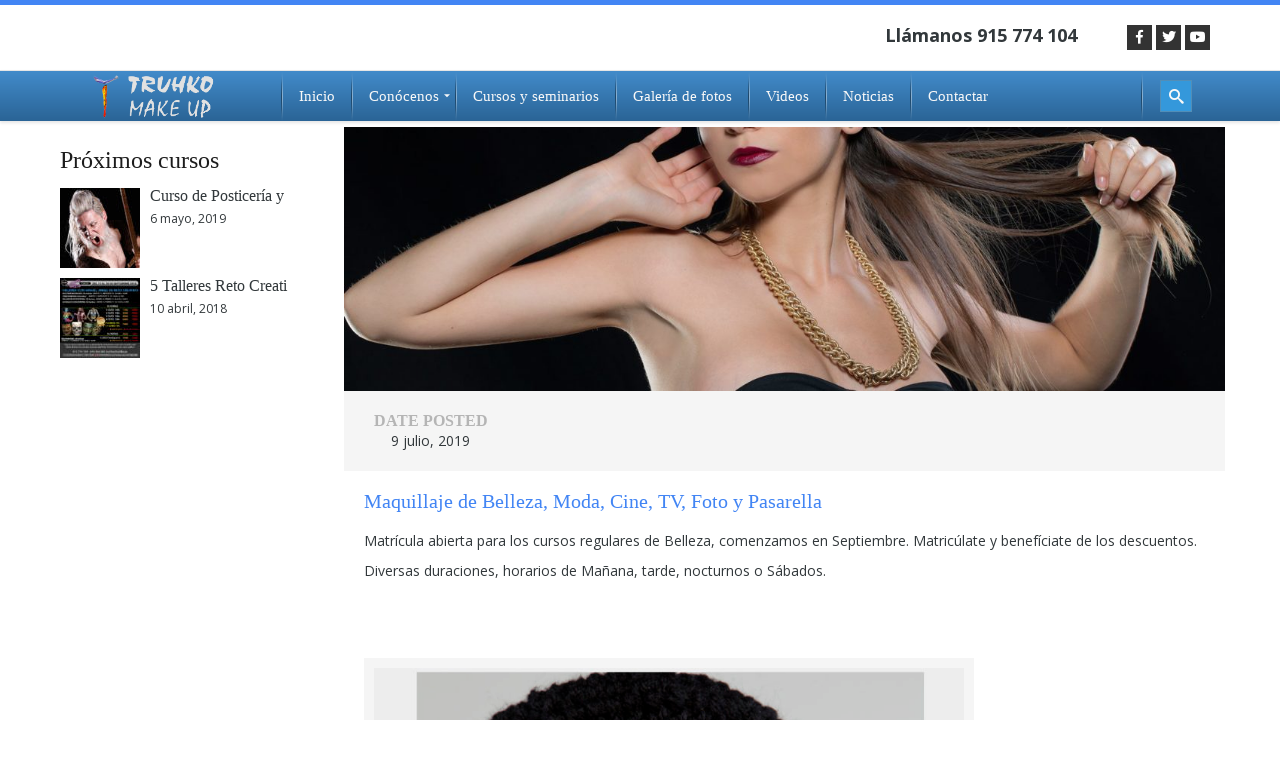

--- FILE ---
content_type: text/html; charset=UTF-8
request_url: https://truhko.com/courses/maquillaje-de-belleza-moda-cine-tv-foto-y-pasarella/
body_size: 15355
content:
<!DOCTYPE html>
<!--[if IE 7]>
<html class="ie ie7" lang="es">
<![endif]-->
<!--[if IE 8]>
<html class="ie ie8" lang="es">
<![endif]-->
<!--[if !(IE 7) | !(IE 8) ]><!-->
<html lang="es">
<!--<![endif]-->
<head>
	<meta charset="UTF-8">
	<meta name="viewport" content="width=device-width, initial-scale=1, maximum-scale=1">
	<title>Maquillaje de Belleza, Moda, Cine, TV, Foto y Pasarella | Truhko Make Up</title>
	<link rel="profile" href="https://gmpg.org/xfn/11">
	<link rel="pingback" href="https://truhko.com/es/xmlrpc.php">
	<!--[if lt IE 9]>
	<script src="https://truhko.com/es/wp-content/themes/iknow/js/html5.js"></script>
	<![endif]-->
	<link rel="shortcut icon" href="https://truhko.com/es/wp-content/uploads/2015/10/favicon.ico" />
<!-- BEGIN Metadata added by Add-Meta-Tags WordPress plugin -->
<meta name="description" content="Matrícula abierta para los cursos regulares de Belleza, comenzamos en Septiembre. Matricúlate y benefíciate de los descuentos. Diversas duraciones, horarios de Mañana, tarde, nocturnos o Sábados. &nbsp; &nbsp; [caption id=attachment_4982 align=alignleft width=600]&lt;img class=wp-image-4982 src=https://truhko." />
<meta name="keywords" content="próximos cursos" />
<!-- END Metadata added by Add-Meta-Tags WordPress plugin -->

<meta name='robots' content='max-image-preview:large' />
<link rel='dns-prefetch' href='//use.edgefonts.net' />
<link rel='dns-prefetch' href='//platform-api.sharethis.com' />
<link rel='dns-prefetch' href='//fonts.googleapis.com' />
<link rel='dns-prefetch' href='//maxcdn.bootstrapcdn.com' />
<link rel="alternate" type="application/rss+xml" title="Truhko Make Up &raquo; Feed" href="https://truhko.com/feed/" />
<link rel="alternate" type="application/rss+xml" title="Truhko Make Up &raquo; Feed de los comentarios" href="https://truhko.com/comments/feed/" />
<script type="text/javascript">
/* <![CDATA[ */
window._wpemojiSettings = {"baseUrl":"https:\/\/s.w.org\/images\/core\/emoji\/15.0.3\/72x72\/","ext":".png","svgUrl":"https:\/\/s.w.org\/images\/core\/emoji\/15.0.3\/svg\/","svgExt":".svg","source":{"concatemoji":"https:\/\/truhko.com\/es\/wp-includes\/js\/wp-emoji-release.min.js?ver=6.5.7"}};
/*! This file is auto-generated */
!function(i,n){var o,s,e;function c(e){try{var t={supportTests:e,timestamp:(new Date).valueOf()};sessionStorage.setItem(o,JSON.stringify(t))}catch(e){}}function p(e,t,n){e.clearRect(0,0,e.canvas.width,e.canvas.height),e.fillText(t,0,0);var t=new Uint32Array(e.getImageData(0,0,e.canvas.width,e.canvas.height).data),r=(e.clearRect(0,0,e.canvas.width,e.canvas.height),e.fillText(n,0,0),new Uint32Array(e.getImageData(0,0,e.canvas.width,e.canvas.height).data));return t.every(function(e,t){return e===r[t]})}function u(e,t,n){switch(t){case"flag":return n(e,"\ud83c\udff3\ufe0f\u200d\u26a7\ufe0f","\ud83c\udff3\ufe0f\u200b\u26a7\ufe0f")?!1:!n(e,"\ud83c\uddfa\ud83c\uddf3","\ud83c\uddfa\u200b\ud83c\uddf3")&&!n(e,"\ud83c\udff4\udb40\udc67\udb40\udc62\udb40\udc65\udb40\udc6e\udb40\udc67\udb40\udc7f","\ud83c\udff4\u200b\udb40\udc67\u200b\udb40\udc62\u200b\udb40\udc65\u200b\udb40\udc6e\u200b\udb40\udc67\u200b\udb40\udc7f");case"emoji":return!n(e,"\ud83d\udc26\u200d\u2b1b","\ud83d\udc26\u200b\u2b1b")}return!1}function f(e,t,n){var r="undefined"!=typeof WorkerGlobalScope&&self instanceof WorkerGlobalScope?new OffscreenCanvas(300,150):i.createElement("canvas"),a=r.getContext("2d",{willReadFrequently:!0}),o=(a.textBaseline="top",a.font="600 32px Arial",{});return e.forEach(function(e){o[e]=t(a,e,n)}),o}function t(e){var t=i.createElement("script");t.src=e,t.defer=!0,i.head.appendChild(t)}"undefined"!=typeof Promise&&(o="wpEmojiSettingsSupports",s=["flag","emoji"],n.supports={everything:!0,everythingExceptFlag:!0},e=new Promise(function(e){i.addEventListener("DOMContentLoaded",e,{once:!0})}),new Promise(function(t){var n=function(){try{var e=JSON.parse(sessionStorage.getItem(o));if("object"==typeof e&&"number"==typeof e.timestamp&&(new Date).valueOf()<e.timestamp+604800&&"object"==typeof e.supportTests)return e.supportTests}catch(e){}return null}();if(!n){if("undefined"!=typeof Worker&&"undefined"!=typeof OffscreenCanvas&&"undefined"!=typeof URL&&URL.createObjectURL&&"undefined"!=typeof Blob)try{var e="postMessage("+f.toString()+"("+[JSON.stringify(s),u.toString(),p.toString()].join(",")+"));",r=new Blob([e],{type:"text/javascript"}),a=new Worker(URL.createObjectURL(r),{name:"wpTestEmojiSupports"});return void(a.onmessage=function(e){c(n=e.data),a.terminate(),t(n)})}catch(e){}c(n=f(s,u,p))}t(n)}).then(function(e){for(var t in e)n.supports[t]=e[t],n.supports.everything=n.supports.everything&&n.supports[t],"flag"!==t&&(n.supports.everythingExceptFlag=n.supports.everythingExceptFlag&&n.supports[t]);n.supports.everythingExceptFlag=n.supports.everythingExceptFlag&&!n.supports.flag,n.DOMReady=!1,n.readyCallback=function(){n.DOMReady=!0}}).then(function(){return e}).then(function(){var e;n.supports.everything||(n.readyCallback(),(e=n.source||{}).concatemoji?t(e.concatemoji):e.wpemoji&&e.twemoji&&(t(e.twemoji),t(e.wpemoji)))}))}((window,document),window._wpemojiSettings);
/* ]]> */
</script>
<link rel='stylesheet' id='cnss_font_awesome_css-css' href='https://truhko.com/es/wp-content/plugins/easy-social-icons/css/font-awesome/css/all.min.css?ver=5.7.2' type='text/css' media='all' />
<link rel='stylesheet' id='cnss_font_awesome_v4_shims-css' href='https://truhko.com/es/wp-content/plugins/easy-social-icons/css/font-awesome/css/v4-shims.min.css?ver=5.7.2' type='text/css' media='all' />
<link rel='stylesheet' id='cnss_css-css' href='https://truhko.com/es/wp-content/plugins/easy-social-icons/css/cnss.css?ver=1.0' type='text/css' media='all' />
<link rel='stylesheet' id='taqyeem-style-css' href='https://truhko.com/es/wp-content/plugins/taqyeem/style.css?ver=6.5.7' type='text/css' media='all' />
<link rel='stylesheet' id='mmm_mega_main_menu-css' href='https://truhko.com/es/wp-content/plugins/mega_main_menu/src/css/cache.skin.css?ver=1447858867' type='text/css' media='all' />
<link rel='stylesheet' id='bootstrap-css' href='https://truhko.com/es/wp-content/plugins/easy-bootstrap-shortcodes/styles/bootstrap.min.css?ver=6.5.7' type='text/css' media='all' />
<link rel='stylesheet' id='bootstrap-fa-icon-css' href='https://truhko.com/es/wp-content/plugins/easy-bootstrap-shortcodes/styles/font-awesome.min.css?ver=6.5.7' type='text/css' media='all' />
<style id='wp-emoji-styles-inline-css' type='text/css'>

	img.wp-smiley, img.emoji {
		display: inline !important;
		border: none !important;
		box-shadow: none !important;
		height: 1em !important;
		width: 1em !important;
		margin: 0 0.07em !important;
		vertical-align: -0.1em !important;
		background: none !important;
		padding: 0 !important;
	}
</style>
<link rel='stylesheet' id='wp-block-library-css' href='https://truhko.com/es/wp-includes/css/dist/block-library/style.min.css?ver=6.5.7' type='text/css' media='all' />
<link rel='stylesheet' id='wc-block-vendors-style-css' href='https://truhko.com/es/wp-content/plugins/woocommerce/packages/woocommerce-blocks/build/vendors-style.css?ver=4.4.3' type='text/css' media='all' />
<link rel='stylesheet' id='wc-block-style-css' href='https://truhko.com/es/wp-content/plugins/woocommerce/packages/woocommerce-blocks/build/style.css?ver=4.4.3' type='text/css' media='all' />
<style id='classic-theme-styles-inline-css' type='text/css'>
/*! This file is auto-generated */
.wp-block-button__link{color:#fff;background-color:#32373c;border-radius:9999px;box-shadow:none;text-decoration:none;padding:calc(.667em + 2px) calc(1.333em + 2px);font-size:1.125em}.wp-block-file__button{background:#32373c;color:#fff;text-decoration:none}
</style>
<style id='global-styles-inline-css' type='text/css'>
body{--wp--preset--color--black: #000000;--wp--preset--color--cyan-bluish-gray: #abb8c3;--wp--preset--color--white: #ffffff;--wp--preset--color--pale-pink: #f78da7;--wp--preset--color--vivid-red: #cf2e2e;--wp--preset--color--luminous-vivid-orange: #ff6900;--wp--preset--color--luminous-vivid-amber: #fcb900;--wp--preset--color--light-green-cyan: #7bdcb5;--wp--preset--color--vivid-green-cyan: #00d084;--wp--preset--color--pale-cyan-blue: #8ed1fc;--wp--preset--color--vivid-cyan-blue: #0693e3;--wp--preset--color--vivid-purple: #9b51e0;--wp--preset--gradient--vivid-cyan-blue-to-vivid-purple: linear-gradient(135deg,rgba(6,147,227,1) 0%,rgb(155,81,224) 100%);--wp--preset--gradient--light-green-cyan-to-vivid-green-cyan: linear-gradient(135deg,rgb(122,220,180) 0%,rgb(0,208,130) 100%);--wp--preset--gradient--luminous-vivid-amber-to-luminous-vivid-orange: linear-gradient(135deg,rgba(252,185,0,1) 0%,rgba(255,105,0,1) 100%);--wp--preset--gradient--luminous-vivid-orange-to-vivid-red: linear-gradient(135deg,rgba(255,105,0,1) 0%,rgb(207,46,46) 100%);--wp--preset--gradient--very-light-gray-to-cyan-bluish-gray: linear-gradient(135deg,rgb(238,238,238) 0%,rgb(169,184,195) 100%);--wp--preset--gradient--cool-to-warm-spectrum: linear-gradient(135deg,rgb(74,234,220) 0%,rgb(151,120,209) 20%,rgb(207,42,186) 40%,rgb(238,44,130) 60%,rgb(251,105,98) 80%,rgb(254,248,76) 100%);--wp--preset--gradient--blush-light-purple: linear-gradient(135deg,rgb(255,206,236) 0%,rgb(152,150,240) 100%);--wp--preset--gradient--blush-bordeaux: linear-gradient(135deg,rgb(254,205,165) 0%,rgb(254,45,45) 50%,rgb(107,0,62) 100%);--wp--preset--gradient--luminous-dusk: linear-gradient(135deg,rgb(255,203,112) 0%,rgb(199,81,192) 50%,rgb(65,88,208) 100%);--wp--preset--gradient--pale-ocean: linear-gradient(135deg,rgb(255,245,203) 0%,rgb(182,227,212) 50%,rgb(51,167,181) 100%);--wp--preset--gradient--electric-grass: linear-gradient(135deg,rgb(202,248,128) 0%,rgb(113,206,126) 100%);--wp--preset--gradient--midnight: linear-gradient(135deg,rgb(2,3,129) 0%,rgb(40,116,252) 100%);--wp--preset--font-size--small: 13px;--wp--preset--font-size--medium: 20px;--wp--preset--font-size--large: 36px;--wp--preset--font-size--x-large: 42px;--wp--preset--spacing--20: 0.44rem;--wp--preset--spacing--30: 0.67rem;--wp--preset--spacing--40: 1rem;--wp--preset--spacing--50: 1.5rem;--wp--preset--spacing--60: 2.25rem;--wp--preset--spacing--70: 3.38rem;--wp--preset--spacing--80: 5.06rem;--wp--preset--shadow--natural: 6px 6px 9px rgba(0, 0, 0, 0.2);--wp--preset--shadow--deep: 12px 12px 50px rgba(0, 0, 0, 0.4);--wp--preset--shadow--sharp: 6px 6px 0px rgba(0, 0, 0, 0.2);--wp--preset--shadow--outlined: 6px 6px 0px -3px rgba(255, 255, 255, 1), 6px 6px rgba(0, 0, 0, 1);--wp--preset--shadow--crisp: 6px 6px 0px rgba(0, 0, 0, 1);}:where(.is-layout-flex){gap: 0.5em;}:where(.is-layout-grid){gap: 0.5em;}body .is-layout-flex{display: flex;}body .is-layout-flex{flex-wrap: wrap;align-items: center;}body .is-layout-flex > *{margin: 0;}body .is-layout-grid{display: grid;}body .is-layout-grid > *{margin: 0;}:where(.wp-block-columns.is-layout-flex){gap: 2em;}:where(.wp-block-columns.is-layout-grid){gap: 2em;}:where(.wp-block-post-template.is-layout-flex){gap: 1.25em;}:where(.wp-block-post-template.is-layout-grid){gap: 1.25em;}.has-black-color{color: var(--wp--preset--color--black) !important;}.has-cyan-bluish-gray-color{color: var(--wp--preset--color--cyan-bluish-gray) !important;}.has-white-color{color: var(--wp--preset--color--white) !important;}.has-pale-pink-color{color: var(--wp--preset--color--pale-pink) !important;}.has-vivid-red-color{color: var(--wp--preset--color--vivid-red) !important;}.has-luminous-vivid-orange-color{color: var(--wp--preset--color--luminous-vivid-orange) !important;}.has-luminous-vivid-amber-color{color: var(--wp--preset--color--luminous-vivid-amber) !important;}.has-light-green-cyan-color{color: var(--wp--preset--color--light-green-cyan) !important;}.has-vivid-green-cyan-color{color: var(--wp--preset--color--vivid-green-cyan) !important;}.has-pale-cyan-blue-color{color: var(--wp--preset--color--pale-cyan-blue) !important;}.has-vivid-cyan-blue-color{color: var(--wp--preset--color--vivid-cyan-blue) !important;}.has-vivid-purple-color{color: var(--wp--preset--color--vivid-purple) !important;}.has-black-background-color{background-color: var(--wp--preset--color--black) !important;}.has-cyan-bluish-gray-background-color{background-color: var(--wp--preset--color--cyan-bluish-gray) !important;}.has-white-background-color{background-color: var(--wp--preset--color--white) !important;}.has-pale-pink-background-color{background-color: var(--wp--preset--color--pale-pink) !important;}.has-vivid-red-background-color{background-color: var(--wp--preset--color--vivid-red) !important;}.has-luminous-vivid-orange-background-color{background-color: var(--wp--preset--color--luminous-vivid-orange) !important;}.has-luminous-vivid-amber-background-color{background-color: var(--wp--preset--color--luminous-vivid-amber) !important;}.has-light-green-cyan-background-color{background-color: var(--wp--preset--color--light-green-cyan) !important;}.has-vivid-green-cyan-background-color{background-color: var(--wp--preset--color--vivid-green-cyan) !important;}.has-pale-cyan-blue-background-color{background-color: var(--wp--preset--color--pale-cyan-blue) !important;}.has-vivid-cyan-blue-background-color{background-color: var(--wp--preset--color--vivid-cyan-blue) !important;}.has-vivid-purple-background-color{background-color: var(--wp--preset--color--vivid-purple) !important;}.has-black-border-color{border-color: var(--wp--preset--color--black) !important;}.has-cyan-bluish-gray-border-color{border-color: var(--wp--preset--color--cyan-bluish-gray) !important;}.has-white-border-color{border-color: var(--wp--preset--color--white) !important;}.has-pale-pink-border-color{border-color: var(--wp--preset--color--pale-pink) !important;}.has-vivid-red-border-color{border-color: var(--wp--preset--color--vivid-red) !important;}.has-luminous-vivid-orange-border-color{border-color: var(--wp--preset--color--luminous-vivid-orange) !important;}.has-luminous-vivid-amber-border-color{border-color: var(--wp--preset--color--luminous-vivid-amber) !important;}.has-light-green-cyan-border-color{border-color: var(--wp--preset--color--light-green-cyan) !important;}.has-vivid-green-cyan-border-color{border-color: var(--wp--preset--color--vivid-green-cyan) !important;}.has-pale-cyan-blue-border-color{border-color: var(--wp--preset--color--pale-cyan-blue) !important;}.has-vivid-cyan-blue-border-color{border-color: var(--wp--preset--color--vivid-cyan-blue) !important;}.has-vivid-purple-border-color{border-color: var(--wp--preset--color--vivid-purple) !important;}.has-vivid-cyan-blue-to-vivid-purple-gradient-background{background: var(--wp--preset--gradient--vivid-cyan-blue-to-vivid-purple) !important;}.has-light-green-cyan-to-vivid-green-cyan-gradient-background{background: var(--wp--preset--gradient--light-green-cyan-to-vivid-green-cyan) !important;}.has-luminous-vivid-amber-to-luminous-vivid-orange-gradient-background{background: var(--wp--preset--gradient--luminous-vivid-amber-to-luminous-vivid-orange) !important;}.has-luminous-vivid-orange-to-vivid-red-gradient-background{background: var(--wp--preset--gradient--luminous-vivid-orange-to-vivid-red) !important;}.has-very-light-gray-to-cyan-bluish-gray-gradient-background{background: var(--wp--preset--gradient--very-light-gray-to-cyan-bluish-gray) !important;}.has-cool-to-warm-spectrum-gradient-background{background: var(--wp--preset--gradient--cool-to-warm-spectrum) !important;}.has-blush-light-purple-gradient-background{background: var(--wp--preset--gradient--blush-light-purple) !important;}.has-blush-bordeaux-gradient-background{background: var(--wp--preset--gradient--blush-bordeaux) !important;}.has-luminous-dusk-gradient-background{background: var(--wp--preset--gradient--luminous-dusk) !important;}.has-pale-ocean-gradient-background{background: var(--wp--preset--gradient--pale-ocean) !important;}.has-electric-grass-gradient-background{background: var(--wp--preset--gradient--electric-grass) !important;}.has-midnight-gradient-background{background: var(--wp--preset--gradient--midnight) !important;}.has-small-font-size{font-size: var(--wp--preset--font-size--small) !important;}.has-medium-font-size{font-size: var(--wp--preset--font-size--medium) !important;}.has-large-font-size{font-size: var(--wp--preset--font-size--large) !important;}.has-x-large-font-size{font-size: var(--wp--preset--font-size--x-large) !important;}
.wp-block-navigation a:where(:not(.wp-element-button)){color: inherit;}
:where(.wp-block-post-template.is-layout-flex){gap: 1.25em;}:where(.wp-block-post-template.is-layout-grid){gap: 1.25em;}
:where(.wp-block-columns.is-layout-flex){gap: 2em;}:where(.wp-block-columns.is-layout-grid){gap: 2em;}
.wp-block-pullquote{font-size: 1.5em;line-height: 1.6;}
</style>
<link rel='stylesheet' id='ls-google-fonts-css' href='https://fonts.googleapis.com/css?family=Lato:100,300,regular,700,900|Open+Sans:300|Indie+Flower:regular|Oswald:300,regular,700&#038;subset=latin,latin-ext' type='text/css' media='all' />
<link rel='stylesheet' id='contact-form-7-css' href='https://truhko.com/es/wp-content/plugins/contact-form-7/includes/css/styles.css?ver=5.8' type='text/css' media='all' />
<link rel='stylesheet' id='cp-shortcode-css' href='https://truhko.com/es/wp-content/themes/iknow/frontend/shortcodes/shortcode.css?ver=6.5.7' type='text/css' media='all' />
<link rel='stylesheet' id='obtga-style-css' href='https://truhko.com/es/wp-content/plugins/google-analytics-y-la-ley-de-cookies/obturecode_ga.css?ver=6.5.7' type='text/css' media='all' />
<link rel='stylesheet' id='woocommerce-smallscreen-css' href='https://truhko.com/es/wp-content/plugins/woocommerce/assets/css/woocommerce-smallscreen.css?ver=5.1.3' type='text/css' media='only screen and (max-width: 768px)' />
<style id='woocommerce-inline-inline-css' type='text/css'>
.woocommerce form .form-row .required { visibility: visible; }
</style>
<link rel='stylesheet' id='ye_dynamic-css' href='https://truhko.com/es/wp-content/plugins/youtube-embed/css/main.min.css?ver=5.3' type='text/css' media='all' />
<link rel='stylesheet' id='default-style-css' href='https://truhko.com/es/wp-content/themes/iknow/style.css?ver=6.5.7' type='text/css' media='all' />
<link rel='stylesheet' id='cp_widget_default-css' href='https://truhko.com/es/wp-content/themes/iknow/frontend/css/cp_widgets_default.css?ver=6.5.7' type='text/css' media='all' />
<link rel='stylesheet' id='cp_woo_default-css' href='https://truhko.com/es/wp-content/themes/iknow/frontend/css/wp-commerce.css?ver=6.5.7' type='text/css' media='all' />
<link rel='stylesheet' id='cp-bootstrap-css' href='https://truhko.com/es/wp-content/themes/iknow/frontend/css/bootstrap.css?ver=6.5.7' type='text/css' media='all' />
<link rel='stylesheet' id='cp-bootstrap-res-css' href='https://truhko.com/es/wp-content/themes/iknow/frontend/css/bootstrap-responsive.css?ver=6.5.7' type='text/css' media='all' />
<link rel='stylesheet' id='cp-jplayer-res-css' href='https://truhko.com/es/wp-content/themes/iknow/frontend/css/jplayer.css?ver=6.5.7' type='text/css' media='all' />
<link rel='stylesheet' id='cp-fontAW-css' href='https://truhko.com/es/wp-content/themes/iknow/frontend/cp_font/css/font-awesome.css?ver=6.5.7' type='text/css' media='all' />
<link rel='stylesheet' id='cp-event-manager-css' href='https://truhko.com/es/wp-content/themes/iknow/frontend/css/event-manager.css?ver=6.5.7' type='text/css' media='all' />
<link rel='stylesheet' id='cp-paralux-manager-css' href='https://truhko.com/es/wp-content/themes/iknow/frontend/css/parallax.css?ver=6.5.7' type='text/css' media='all' />
<link rel='stylesheet' id='cp-owl-css' href='https://truhko.com/es/wp-content/themes/iknow/frontend/css/owl.carousel.css?ver=6.5.7' type='text/css' media='all' />
<link rel='stylesheet' id='cp-bx-slider-css' href='https://truhko.com/es/wp-content/themes/iknow/frontend/css/bxslider.css?ver=6.5.7' type='text/css' media='all' />
<link rel='stylesheet' id='googleFonts-css' href='https://fonts.googleapis.com/css?family=Open+Sans%3A300%2C300italic%2Cregular%2Citalic%2C600%2C600italic%2C700%2C700italic%2C800%2C800italic&#038;subset=latin-ext%2Ccyrillic%2Clatin%2Cgreek%2Ccyrillic-ext%2Cvietnamese%2Cgreek-ext&#038;ver=6.5.7' type='text/css' media='all' />
<link rel='stylesheet' id='menu-googleFonts-heading-css' href='https://fonts.googleapis.com/css?family=Roboto+Slab%3A100%2C300%2Cregular%2C700&#038;subset=latin-ext%2Ccyrillic%2Clatin%2Cgreek%2Ccyrillic-ext%2Cvietnamese%2Cgreek-ext&#038;ver=6.5.7' type='text/css' media='all' />
<link rel='stylesheet' id='cff-css' href='https://truhko.com/es/wp-content/plugins/custom-facebook-feed/assets/css/cff-style.min.css?ver=4.2.3' type='text/css' media='all' />
<link rel='stylesheet' id='sb-font-awesome-css' href='https://maxcdn.bootstrapcdn.com/font-awesome/4.7.0/css/font-awesome.min.css?ver=6.5.7' type='text/css' media='all' />
<link rel='stylesheet' id='mm_icomoon-css' href='https://truhko.com/es/wp-content/plugins/mega_main_menu/src/css/external/icomoon.css?ver=2.0.3' type='text/css' media='all' />
<link rel='stylesheet' id='mm_font-awesome-css' href='https://truhko.com/es/wp-content/plugins/mega_main_menu/src/css/external/font-awesome.css?ver=2.0.3' type='text/css' media='all' />
<link rel='stylesheet' id='ebs_dynamic_css-css' href='https://truhko.com/es/wp-content/plugins/easy-bootstrap-shortcodes/styles/ebs_dynamic_css.php?ver=6.5.7' type='text/css' media='all' />
<script type="text/javascript" src="https://truhko.com/es/wp-includes/js/jquery/jquery.min.js?ver=3.7.1" id="jquery-core-js"></script>
<script type="text/javascript" src="https://truhko.com/es/wp-includes/js/jquery/jquery-migrate.min.js?ver=3.4.1" id="jquery-migrate-js"></script>
<script type="text/javascript" src="https://truhko.com/es/wp-content/plugins/easy-social-icons/js/cnss.js?ver=1.0" id="cnss_js-js"></script>
<script type="text/javascript" src="https://truhko.com/es/wp-content/plugins/taqyeem/js/tie.js?ver=6.5.7" id="taqyeem-main-js"></script>
<script type="text/javascript" id="ajax-login-script-js-extra">
/* <![CDATA[ */
var ajax_login_object = {"ajaxurl":"https:\/\/truhko.com\/es\/wp-admin\/admin-ajax.php","redirecturl":"https:\/\/truhko.com","loadingmessage":"Sending user info, please wait..."};
/* ]]> */
</script>
<script type="text/javascript" src="https://truhko.com/es/wp-content/themes/iknow/frontend/js/ajax-login-script.js?ver=6.5.7" id="ajax-login-script-js"></script>
<script type="text/javascript" id="ajax-signup-script-js-extra">
/* <![CDATA[ */
var ajax_signup_object = {"ajaxurl":"https:\/\/truhko.com\/es\/wp-admin\/admin-ajax.php","redirecturl":"https:\/\/truhko.com","loadingmessage":"Sending user info, please wait..."};
/* ]]> */
</script>
<script type="text/javascript" src="https://truhko.com/es/wp-content/themes/iknow/frontend/js/ajax-signup-script.js?ver=6.5.7" id="ajax-signup-script-js"></script>
<script type="text/javascript" src="https://truhko.com/es/wp-content/plugins/easy-bootstrap-shortcodes/js/bootstrap.min.js?ver=6.5.7" id="bootstrap-js"></script>
<script type="text/javascript" src="https://use.edgefonts.net/open-sans.js?ver=1.0" id="adobe-edge-heading-js"></script>
<!--[if lt IE 9]>
<script type="text/javascript" src="https://truhko.com/es/wp-content/themes/iknow/frontend/js/html5shive.js?ver=1.5.1" id="html5shiv-js"></script>
<![endif]-->
<script type="text/javascript" src="//platform-api.sharethis.com/js/sharethis.js#product=ga&amp;property=5fe330f86676b000125fc799" id="googleanalytics-platform-sharethis-js"></script>
<link rel="https://api.w.org/" href="https://truhko.com/wp-json/" /><link rel="EditURI" type="application/rsd+xml" title="RSD" href="https://truhko.com/es/xmlrpc.php?rsd" />
<meta name="generator" content="WordPress 6.5.7" />
<meta name="generator" content="WooCommerce 5.1.3" />
<link rel="canonical" href="https://truhko.com/courses/maquillaje-de-belleza-moda-cine-tv-foto-y-pasarella/" />
<link rel='shortlink' href='https://truhko.com/?p=5394' />
<link rel="alternate" type="application/json+oembed" href="https://truhko.com/wp-json/oembed/1.0/embed?url=https%3A%2F%2Ftruhko.com%2Fcourses%2Fmaquillaje-de-belleza-moda-cine-tv-foto-y-pasarella%2F" />
<link rel="alternate" type="text/xml+oembed" href="https://truhko.com/wp-json/oembed/1.0/embed?url=https%3A%2F%2Ftruhko.com%2Fcourses%2Fmaquillaje-de-belleza-moda-cine-tv-foto-y-pasarella%2F&#038;format=xml" />
		<script type="text/javascript">
		var ajaxurl = 'https://truhko.com/es/wp-admin/admin-ajax.php';
		</script>
	<style type="text/css">
		ul.cnss-social-icon li.cn-fa-icon a:hover{opacity: 0.7!important;color:#ffffff!important;}
		</style><script type='text/javascript'>
/* <![CDATA[ */
var taqyeem = {"ajaxurl":"https://truhko.com/es/wp-admin/admin-ajax.php" , "your_rating":"Your Rating:"};
/* ]]> */
</script>
<style type="text/css" media="screen"> 

</style> 
		<script type="text/JavaScript">
		var ajaxurl = 'https://truhko.com/es/wp-admin/admin-ajax.php';
		var directory_url = 'https://truhko.com/es/wp-content/themes/iknow';
		</script>
	<style type="text/css">body{background: !important;} .inner-pages h2 .txt-left{background:;}h1{ font-size:25px !important; }body{font-size:14px !important;}body,.comments-list li .text p, .header-4-address strong.info,.header-4-address a.email,strong.copy,.widget-box-inner p,.blog-post-box .text p,.box-1 p, .box-1 .textwidget,.get-touch-form input,.get-touch-form strong.title,.footer-copyright strong.copy,#inner-banner p,.welcome-text-box p,.about-me-text p,.about-me-text blockquote q,.team-box .text p,.accordition-box .accordion-inner p,.facts-content-box p,.our-detail-box p,.our-detail-box ul li,.widget_em_widget ul li,.sidebar-recent-post ul li p,blockquote p,blockquote q,.author-box .text p,.contact-page address ul li strong.title,.contact-page address ul li strong.ph,.contact-page address ul li strong.mob,.contact-page address ul li a.email,a.comment-reply-link,.timeline-project-box > .text p,.comments .text p,.event-row .text p,.project-detail p,.news-box .text p,.error-page p,.cp-columns p,.cp-list-style ul li,.customization-options ul li,.cp-accordion .accordion-inner strong,.list-box ul li,.list-box2 ul li,.list-box3 ul li,.tab-content p, .tab-content-area p,.blockquote-1 q,.blockquote-2 q,.map h3,.even-box .caption p,.header-4-address strong.info,.header-4-address a.email,strong.copy,.widget-box-inner p { font-family:"Open Sans";}h1, h2, h3, h4, h5, h6, .head-topbar .left ul li strong.number,.head-topbar .left ul li a,.navigation-area a.btn-donate-2,.footer-menu li a,.footer-menu2 li a,#nav-2 li a,#nav-2 li ul li a,.navigation-area a.btn-donate3,.top-search-input,a.btn-donate5,.navigation-area a.btn-donate,.top-search-input,#nav li a,#nav li ul li a,.cp-banner .caption h1,.cp-banner .caption h2,.cp-banner .caption strong.title,.cp-banner .caption a.view,.widget-box-inner h2,.entry-header > h1,.h-style,.latest-news-box h3,.css3accordion .content .top a,.css3accordion .content .top strong.mnt,.css3accordion .content .top a.comment,.css3accordion .content strong.title,.css3accordion .content p,.css3accordion .content a.readmore,.upcoming-heading h3,.upcoming-box .caption strong.title,.upcoming-box .caption strong.mnt,.upcoming-events-box a.btn-view,.countdown_holding span,.countdown_amount,.countdown_period,.our-project a.btn-view,.our-project h3,.portfolio-filter li a,.gallery-box .caption strong.title,.timeline-box h3,.timeline-head strong.mnt,.timeline-frame-outer .caption h4,.timeline-frame-outer .caption p,.blog-post h3,.blog-post-box .caption strong.date,.blog-post-box .caption strong.comment,.blog-post-box .text strong.title,.blog-post-box .text h4,.blog-post-box .text a.readmore,.blog-post-share strong.title1,.name-box strong.name,.name-box-inner strong,.text-row strong.title,.text-row strong.time,.twitter-info-box ul li strong.number,.twitter-info-box ul li a.tweet,.box-1 h4,.box-1 a.btn-readmore,.box-1 .text strong.title,.box-1 .text strong.mnt,#inner-banner h1,.welcome-text-box h2,.about-me-left .text ul li h3,.about-me-left .text ul li strong.title,.about-me-socila strong.title,.about-me-text h3,.team-member-box h3,.team-box .text h4,.team-box .text h4 a,.team-box .text strong.title,.heading h3,.our-facts-box strong.number,.our-facts-box a.detail,.our-detail-box h4,.accordition-box .accordion-heading .accordion-toggle strong,.facts-tab-box .nav-tabs > li > a, .nav-pills > li > a,.blog-box-1 strong.title,.bottom-row .left span,.bottom-row .left a,.bottom-row .left ul li a,.bottom-row .right strong.title,.blog-box-1 .text h2,.blog-box-1 .text a.readmore,.pagination-all.pagination ul > li > a, .pagination ul > li > span,.sidebar-input,.sidebar-member a.member-text,.sidebar-recent-post h3,.sidebar-recent-post ul li:hover .text strong.title,.widget_em_widget ul li a,.sidebar-recent-post ul li .text strong.title,.sidebar-recent-post ul li a.mnt,.sidebar-recent-post ul li a.readmore,.list-area ul li a,.archive-box ul li a,.tagcloud a,.share-socila strong.title,.author-box .text strong.title,.contact-me-row strong.title,.blog-detail-form h3,.form-area label,.detail-input,.detail-textarea,.detail-btn-sumbit,.post-password-form input[type="submit"],#searchsubmit,.detail-btn-sumbit2,a.comment-reply-link,.donate-page h2,.donate-form ul li a,.donate-form-area ul li label,.donate-input,.donate-btn-submit,.timeline-project-box .holder .heading-area,.timeline-project-box .blog-box-1 > .text h2,.comment-box h3,.comments .text strong.title,.comments .text a.date,.comments .text a.reply,.timer-area ul li a,.event-detail-timer .countdown-amount,.countdown-period,.contact-me-row2 strong.title,.contact-me-row2 ul li a,.related-event-box h3,.related-box .text strong.title,.related-box .text a.date,.member-input,.member-input-2,.member-input-3,.member-form label,.check-box strong.title,.member-btn-submit,.event-heading a,.event-row .text h2,.detail-row li a,.map-row a.location,.project-detail h2,.project-detail-list li .even,.project-detail-list li .odd,.other-project h3,.news-box .text-top-row span,.news-box .text-top-row a,.news-box .text-top-row a,.news-box .text h2,.news-box .text a.readmore,.slide-out-div h3,.error-page h2,.cp-columns h2,.cp-columns strong.title,.customization-options h2,.cp-highlighter h2,.cp-accordion .accordion-heading .accordion-toggle strong,.cp-testimonials h2,.frame-box strong.name,.frame-box strong.title,.testimonial-box-1 blockquote q,.single-testimonial blockquote q,.frame-box2 strong.name,.frame-box2 strong.title,.button-box a,.typography h1,h2.cp-heading-full,.typography h2,h3.cp-heading-full,.typography h3,h4.cp-heading-full,.typography h4,h5.cp-heading-full,.typography h5,h6.cp-heading-full,.typography h6,.tabs-box .nav-tabs > li > a, .nav-pills > li > a,#wp-calendar caption,.even-box .caption h2,.timeline-round strong.year,#search-text input[type="text"],.sidebar-recent-post select,.content_section .review-final-score h3,.content_section .review-final-score h4{ font-family:"open-sans";}#mega_main_menu.main-menu > .menu_holder > .menu_inner > .nav_logo > .mobile_toggle > .mobile_button, #mega_main_menu.main-menu > .menu_holder > .menu_inner > ul > li > .item_link, #mega_main_menu.main-menu > .menu_holder > .menu_inner > ul > li > .item_link .link_text, #mega_main_menu.main-menu > .menu_holder > .menu_inner > ul > li.nav_search_box *, #mega_main_menu.main-menu > .menu_holder > .menu_inner > ul > li .post_details > .post_title, #mega_main_menu.main-menu > .menu_holder > .menu_inner > ul > li .post_details > .post_title > .item_link, .navigation ul{font-family:"Roboto Slab !important";}</style><style id="stylesheet">::selection {
					background: #4285f4; /* Safari */
					color:#fff;
					}
				::-moz-selection {
					background: #4285f4; /* Firefox */
					color:#fff;
				}body{
					background-color: !important;
				}.cp_mega_plugin .menu_inner li a , .cp_mega_plugin .menu_inner li span{
					color: !important;
				}.tutor-detail-section .thumb span, #btn-submit-cp, #quiz_form_element .btn-submit, .profile-box.editing thead tr, .navigation ul li a:hover, a.return, .bx-wrapper .bx-pager.bx-default-pager a:hover, .bx-wrapper .bx-pager.bx-default-pager a.active, .newsletters .subscribe button, .services .text h3:before, .cp_course_item .course-detail-btn a:hover, .form-data button, .teachers .social-icons a:hover, .teachers:hover .text, section.papular-post, .post .text .more, .box:hover, .price-footer a, .price-box:hover, .follow i, .tweets, .widget-top-rated ul li .text span:before, .tweet-contant i, .newsletter-contant button, .faq .accordion-heading:hover, .our-skills .progress .bar, section.upcoming-events, .btn-style, .pagination ul > li > a:hover, .pagination ul > li > a:focus, .pagination ul > .active > a, .pagination ul > .active > span, .widget-flickr ul li, .the-best, .admin .social-icons a, .comments ul li:before, .comments ul ul:before, .widget-tags ul li a, .widget-tags ul li a:after, .data-tags a:before, .campaign .social-icons a:hover, .news-contant .thumb, .accordion-close span,.accordion-open span, .cp_course_item .price, .widget-course-categories ul li a:hover, .course-detail, .gallery ul li, .gallery ul li:before, .teacher-profile .followers, .get-touch-form .btn-search, .widget_product_search input[type="submit"], .get-touch-form input[type="submit"], .widget_product_widget .ignitiondeck a.learn-more-button, .widget_product_widget .ignitiondeck .progress-bar, .widget_em_calendar table.em-calendar thead, .widget_product_tag_cloud a, .edit-link a, .onsale, .custom_accordion_cp.accordion-close span, .custom_accordion_cp.accordion-open span, .summary button, .actions .button, .add_to_cart_button, .edit-link a, .added_to_cart, a.product_type_grouped, a.single_add_to_cart_button, .shipping_calculator .button, #payment .button, .checkout_coupon .button, .login .button, .contant #submit, .widget_archive ul li:hover, .contant #searchsubmit, .widget_categories ul li:hover, .widget_calendar #calendar_wrap table thead, .widget_pages ul li:hover, .widget_recent_comments ul li:hover, .widget_nav_menu ul li:hover a, .widget_nav_menu ul ul li:before, .widget_nav_menu ul li:hover ul li:hover:before, .widget_product_categories ul.product-categories li:hover, .shop_table thead, footer .widget_recent_entries ul li:hover a, .widget_meta ul li:hover, #searchform > input, .woocommerce-message, .form-submit #submit, .woocommerce-info, .shop_table tfoot, .em-search-options .show, div.css-search div.em-search-main .em-search-submit, .em-pagination a, .em-categories-list li a:hover, .widget_recent_entries ul li:hover, .tagcloud a, .share-course ul li a:hover, .tutor-detail-section .text a.enroll, .course-price, .cp_price_table:hover, .price-table .btn-style, #submit_btn, .form-data input[type="submit"], .css-events-list table thead, .account .dropdown-menu > li > a:hover, .account .dropdown-menu > li > a:focus, .account .dropdown-submenu:hover > a, .account .dropdown-submenu:focus > a, .top-strip .language .social-icons a:hover, .social-icons li a, thead tr th, .search-box button, .btn-readmore, #course_navigation .inactive:hover{
					background-color:#4285f4;
				}#readmore_btn .btn-container a, #block_content_first .cp_color_frontend_class,  #mega_main_menu.main-menu > .menu_holder > .menu_inner > ul > li:hover > .item_link, #mega_main_menu.main-menu > .menu_holder > .menu_inner > ul > li > .item_link:hover, #mega_main_menu.main-menu > .menu_holder > .menu_inner > ul > li > .item_link:focus, #mega_main_menu.main-menu > .menu_holder > .menu_inner > ul > li.current-menu-ancestor > .item_link, #mega_main_menu.main-menu > .menu_holder > .menu_inner > ul > li.current-menu-item > .item_link{
					background-color:#4285f4 !important;
				}.top-strip, textarea:focus, input[type="text"]:focus, input[type="password"]:focus, input[type="datetime"]:focus, input[type="datetime-local"]:focus, input[type="date"]:focus, input[type="month"]:focus, input[type="time"]:focus, input[type="week"]:focus, input[type="number"]:focus, input[type="email"]:focus, input[type="url"]:focus, input[type="search"]:focus, input[type="tel"]:focus, input[type="color"]:focus, .uneditable-input:focus, section.follow-us, .widget-papular-post ul li:hover, .events .event-header span, .faq-2 .accordion-open, .widget-course-categories, .widget-slider .thumb, .form-box, .woocommerce-tabs ul.tabs li.active, footer #search-text input[type="text"]:focus, .share-course ul li:hover{
					border-color:#4285f4;
				}a,.services:hover .header .fa-tablet, .services .text a, #course_item_list .text a, .event-galley.next-course .text a, .event-galley .text a, .testimonial-data .testimonial-text a, .widget-article .text,.widget-top-rated .text{
					color:#4285f4;
				}.cp_course_container .text a,.admin h2, .sidebar-tab-content .text-box a, .sidebar-recent-post ul li .text a, .ignitiondeck h2.id-product-title a, .widget_recent_comments ul li, .logged-in-as a, .cart-collaterals h2 a, .summary .plus, .summary .minus, .product-quantity .minus, .product-quantity .plus, .cart-menu .minus, .cart-menu .plus, .related li h3, .woo_product li h3, .woo_product .span3 h3, .post-time a{
					color:#4285f4;
				}</style>		  <!--Customizer CSS--> 
		  <style type="text/css">
			    
			    
			   		  </style> 
		  <!--/Customizer CSS-->
		  	<noscript><style>.woocommerce-product-gallery{ opacity: 1 !important; }</style></noscript>
	
<!--[if gte IE 9]>
	<style type="text/css">
		.#mega_main_menu,
		.#mega_main_menu *
		{
			filter: none;
		}
	</style>
<![endif]-->
</head>
<body data-rsssl=1 id="home" class="courses-template-default single single-courses postid-5394 theme-iknow mmm mega_main_menu-2-0-3 woocommerce-no-js">
<!--Wrapper Start-->
<div class="wrapper" id="wrapper"> 
	
		<!--LOGIN BOX START-->
    <div id="signin" class="modal hide fade" tabindex="-1" role="dialog"  aria-hidden="true">
				<div class="form-box">			
			<form id="login" action="login" method="post">
				<div class="modal-header">
					<button type="button" class="close" data-dismiss="modal" aria-hidden="true"><i class="fa fa-close">&nbsp;</i></button>
					<h3>Login Below:</h3>
				</div>
				<div class="modal-body form-body">
					<label for="username">User Name</label>
					<input name="username" id="username" type="text" class="input-block-level">
					
					<label for="password">Password</label>
					<input name="password" id="password" type="password" class="input-block-level">
					
					<input class="btn-style" type="submit" value="Sign In" name="submit">
				</div>
				<div class="modal-footer footer">
					<p class="status"></p>
					<ul>
						<li>
							<a class="lost" href="https://truhko.com/es/wp-login.php?action=lostpassword">Lost your password?</a>
						</li>
					</ul>
				</div>
				<input type="hidden" id="security" name="security" value="7596815aee" /><input type="hidden" name="_wp_http_referer" value="/courses/maquillaje-de-belleza-moda-cine-tv-foto-y-pasarella/" />			</form> 
		</div>
		    </div>
    <!--LOGIN BOX END-->
   	<!--SIGN UP BOX START-->
    <div id="signup" class="modal hide fade" tabindex="-1" role="dialog"  aria-hidden="true">
		<div class="form-box">
					<form id="sing-up" action="signup" method="post">
				<div class="modal-header">
					<button type="button" class="close" data-dismiss="modal" aria-hidden="true"><i class="fa fa-close">&nbsp;</i></button>
					<h3>SIGN UP</h3>
				</div>
				<div class="modal-body form-body">
					<div class="row-fluid">
						<div class="span6">
							<label>First Name</label>
							<input name="first_name" id="first_name" type="text" class="input-block-level" />
						</div>
						<div class="span6">
							<label>Last Name</label>
							<input name="last_name" id="last_name" type="text" class="input-block-level" />
						</div>
					</div>
					<label>Email Address</label>
					<input name="user_email" id="user_email" type="text" class="input-block-level" />
					
					<label>Username</label>
					<input name="nickname" id="nickname" type="text" class="input-block-level" />
					
					<label>Password</label>
					<input name="user_pass" id="user_pass" type="password" class="input-block-level" />
					
					<img src="/es/wp-content/themes/iknow/framework/extensions/captcha/default/cp_default_captcha.php?_CAPTCHA&amp;t=0.51394100+1768994545" alt="CAPTCHA CODE" />
					<label>Enter Captcha Code</label>
					<input name="captcha_code" id="captcha_code" type="text" class="input-block-level" />
					
					<input type="hidden" id="security" name="security" value="24d202a874" /><input type="hidden" name="_wp_http_referer" value="/courses/maquillaje-de-belleza-moda-cine-tv-foto-y-pasarella/" />					<input class="btn-style" type="submit" value="Sign Up" name="submit">
					<input type="hidden" id="ajax_captcha" name="ajax_captcha" value="u7wac"/>
				</div>
				<div class="modal-footer footer">
					<p class="status"></p>
				</div>
			</form>	
				</div>
    </div>
    <!--SIGN UP BOX END-->
			<!--HEADER START-->
		<header>
			<!--TOP STRIP START-->
			<div class="top-strip">
				<div class="container">
					<!--LANGUAGE SECTION START-->
					<div class="language">
					   							<div class="social-icons">
								<a href="http://facebook.com/TRUHKO.Makeup"><i class="fa fa-facebook"></i></a>								<a href="https://twitter.com/truhkomakeup"><i class="fa fa-twitter"></i></a>																																<a href="http://youtube.com/escuelatruhko"><i class="fa fa-youtube"></i></a>																																																							</div>	
											</div>
					<!--LANGUAGE SECTION END-->
					<!--ACCOUNT SECTION START-->
					<div class="account">
						<ul>
															<li><a data-placement="bottom" data-container="body" data-rel='tooltip' title="Sign-Up" href="#signup" data-toggle="modal" class="btn-login">Sign Up</a></li>
								<li><a data-placement="bottom" data-container="body" data-rel='tooltip' title="Sign-In" href="#signin" data-toggle="modal" class="btn-login">Sign In</a></li>
														<li>
														</li>
													</ul>
					</div>
					<!--ACCOUNT SECTION START-->
				</div>
			</div>
			<!--TOP STRIP END-->
			<div class="navigation-bar"><div class="container"><div id="custom_mega" class="cp_mega_plugin">
<div id="mega_main_menu" class="main-menu primary_style-flat icons-left first-lvl-align-left first-lvl-separator-smooth direction-horizontal fullwidth-enable mobile_minimized-enable dropdowns_animation-anim_1 include-logo include-search no-woo_cart no-buddypress responsive-enable coercive_styles-disable coercive_styles-disable indefinite_location_mode-disable language_direction-ltr version-2-0-3 mega_main mega_main_menu">
	<div class="menu_holder">
	<div class="mmm_fullwidth_container"></div><!-- class="fullwidth_container" -->
		<div class="menu_inner">
			<span class="nav_logo">
				<a class="logo_link" href="https://truhko.com" title="Truhko Make Up">
					<img src="https://truhko.com/es/wp-content/uploads/2015/10/300x76b2-300x76.png" alt="Truhko Make Up" />
				</a>
				<a class="mobile_toggle">
					<span class="mobile_button">
						Menú &nbsp;
						<span class="symbol_menu">&equiv;</span>
						<span class="symbol_cross">&#x2573;</span>
					</span><!-- class="mobile_button" -->
				</a>
			</span><!-- /class="nav_logo" -->
				<ul id="mega_main_menu_ul" class="mega_main_menu_ul">
<li id="menu-item-567" class="menu-item menu-item-type-custom menu-item-object-custom menu-item-567 default_dropdown default_style drop_to_right submenu_default_width columns1">
	<a href="https://truhko.com/es/" class="item_link  disable_icon" tabindex="0">
		<i class=""></i> 
		<span class="link_content">
			<span class="link_text">
			Inicio
			</span>
		</span>
	</a>
</li>
<li id="menu-item-570" class="menu-item menu-item-type-custom menu-item-object-custom menu-item-has-children menu-item-570 default_dropdown default_style drop_to_right submenu_default_width columns1">
	<a href="https://truhko.com/es/#" class="item_link  disable_icon" tabindex="0">
		<i class=""></i> 
		<span class="link_content">
			<span class="link_text">
			Conócenos
			</span>
		</span>
	</a>
	<ul class="mega_dropdown">
	<li id="menu-item-522" class="menu-item menu-item-type-post_type menu-item-object-page menu-item-522 default_dropdown default_style drop_to_right submenu_default_width columns1">
		<a href="https://truhko.com/historia/" class="item_link  disable_icon" tabindex="0">
			<i class=""></i> 
			<span class="link_content">
				<span class="link_text">
				Historia
				</span>
			</span>
		</a>
	</li>
	<li id="menu-item-521" class="menu-item menu-item-type-post_type menu-item-object-page menu-item-521 default_dropdown default_style drop_to_right submenu_default_width columns1">
		<a href="https://truhko.com/equipo-de-trabajo/" class="item_link  disable_icon" tabindex="0">
			<i class=""></i> 
			<span class="link_content">
				<span class="link_text">
				Equipo de trabajo
				</span>
			</span>
		</a>
	</li>
	<li id="menu-item-520" class="menu-item menu-item-type-post_type menu-item-object-page menu-item-520 default_dropdown default_style drop_to_right submenu_default_width columns1">
		<a href="https://truhko.com/como-llegar/" class="item_link  disable_icon" tabindex="0">
			<i class=""></i> 
			<span class="link_content">
				<span class="link_text">
				Cómo llegar
				</span>
			</span>
		</a>
	</li>
	<li id="menu-item-519" class="menu-item menu-item-type-post_type menu-item-object-page menu-item-519 default_dropdown default_style drop_to_right submenu_default_width columns1">
		<a href="https://truhko.com/enlaces-de-interes/" class="item_link  disable_icon" tabindex="0">
			<i class=""></i> 
			<span class="link_content">
				<span class="link_text">
				Enlaces de interés
				</span>
			</span>
		</a>
	</li>
	</ul><!-- /.mega_dropdown -->
</li>
<li id="menu-item-546" class="menu-item menu-item-type-post_type menu-item-object-page menu-item-546 default_dropdown default_style drop_to_right submenu_default_width columns1">
	<a href="https://truhko.com/cursos-y-seminarios/" class="item_link  disable_icon" tabindex="0">
		<i class=""></i> 
		<span class="link_content">
			<span class="link_text">
			Cursos y seminarios
			</span>
		</span>
	</a>
</li>
<li id="menu-item-547" class="menu-item menu-item-type-post_type menu-item-object-page menu-item-547 default_dropdown default_style drop_to_right submenu_default_width columns1">
	<a href="https://truhko.com/galeria-de-fotos/" class="item_link  disable_icon" tabindex="0">
		<i class=""></i> 
		<span class="link_content">
			<span class="link_text">
			Galería de fotos
			</span>
		</span>
	</a>
</li>
<li id="menu-item-4548" class="menu-item menu-item-type-taxonomy menu-item-object-category menu-item-4548 default_dropdown default_style drop_to_right submenu_default_width columns1">
	<a href="https://truhko.com/category/videos/" class="item_link  disable_icon" tabindex="0">
		<i class=""></i> 
		<span class="link_content">
			<span class="link_text">
			Videos
			</span>
		</span>
	</a>
</li>
<li id="menu-item-555" class="menu-item menu-item-type-post_type menu-item-object-page current_page_parent menu-item-555 default_dropdown default_style drop_to_right submenu_default_width columns1">
	<a href="https://truhko.com/noticias/" class="item_link  disable_icon" tabindex="0">
		<i class=""></i> 
		<span class="link_content">
			<span class="link_text">
			Noticias
			</span>
		</span>
	</a>
</li>
<li id="menu-item-556" class="menu-item menu-item-type-post_type menu-item-object-page menu-item-556 default_dropdown default_style drop_to_right submenu_default_width columns1">
	<a href="https://truhko.com/contactar/" class="item_link  disable_icon" tabindex="0">
		<i class=""></i> 
		<span class="link_content">
			<span class="link_text">
			Contactar
			</span>
		</span>
	</a>
</li>
	<li class="nav_search_box">
	<form method="get" id="mega_main_menu_searchform" action="https://truhko.com/">
		<i class="im-icon-search-3 icosearch"></i>
		<input type="submit" class="submit" name="submit" id="searchsubmit" value="Search" />
		<input type="text" class="field" name="s" id="s" />
	</form>
	</li><!-- class="nav_search_box" -->
</ul>
		</div><!-- /class="menu_inner" -->
	</div><!-- /class="menu_holder" -->
</div><!-- /id="mega_main_menu" --></div></div></div>		</header>
		<!--HEADER END-->
		
	<div class="content">
			<div class="blog-page margin_top_cp">
			<div class="container">
			<!--MAIN CONTANT ARTICLE START-->
            <!--<div class="main-content">-->
				<div class="row-fluid">
										<!--CONTANT START-->						
					<div id="5394" class="span12 blog-content Image">
						<div class="row">
							<div class="span3 sidebar">
									
								<div class="widget">
									<!--RELATED COURSES START-->
				<div class="related-courses">
					<h2>Próximos cursos</h2>
					<ul>
								<!--LIST ITEM START-->
								<li>
									<div class="thumb">
										<a href="https://truhko.com/courses/curso-de-posticeria-y-peluqueria-300-horas/"><img width="80" height="80" src="https://truhko.com/es/wp-content/uploads/2015/11/Posticeria-y-Peluquería-80x80.jpg" class="attachment-80x80 size-80x80 wp-post-image" alt="" decoding="async" loading="lazy" srcset="https://truhko.com/es/wp-content/uploads/2015/11/Posticeria-y-Peluquería-80x80.jpg 80w, https://truhko.com/es/wp-content/uploads/2015/11/Posticeria-y-Peluquería-150x150.jpg 150w, https://truhko.com/es/wp-content/uploads/2015/11/Posticeria-y-Peluquería-180x180.jpg 180w, https://truhko.com/es/wp-content/uploads/2015/11/Posticeria-y-Peluquería-300x300.jpg 300w" sizes="(max-width: 80px) 100vw, 80px" /></a>
									</div>
									<div class="text">
										<h4>Curso de Posticería y</h4>
										<p>6 mayo, 2019</p>
									</div>
								</li>
								<!--LIST ITEM END-->
								<!--LIST ITEM START-->
								<li>
									<div class="thumb">
										<a href="https://truhko.com/courses/5-talleres-reto-creativo-en-sept/"><img width="80" height="80" src="https://truhko.com/es/wp-content/uploads/2018/07/Precios-talleres-80x80.jpg" class="attachment-80x80 size-80x80 wp-post-image" alt="" decoding="async" loading="lazy" srcset="https://truhko.com/es/wp-content/uploads/2018/07/Precios-talleres-80x80.jpg 80w, https://truhko.com/es/wp-content/uploads/2018/07/Precios-talleres-150x150.jpg 150w, https://truhko.com/es/wp-content/uploads/2018/07/Precios-talleres-300x300.jpg 300w, https://truhko.com/es/wp-content/uploads/2018/07/Precios-talleres-768x768.jpg 768w, https://truhko.com/es/wp-content/uploads/2018/07/Precios-talleres-1024x1024.jpg 1024w, https://truhko.com/es/wp-content/uploads/2018/07/Precios-talleres-614x614.jpg 614w, https://truhko.com/es/wp-content/uploads/2018/07/Precios-talleres-350x350.jpg 350w, https://truhko.com/es/wp-content/uploads/2018/07/Precios-talleres-180x180.jpg 180w, https://truhko.com/es/wp-content/uploads/2018/07/Precios-talleres-600x600.jpg 600w, https://truhko.com/es/wp-content/uploads/2018/07/Precios-talleres.jpg 1080w" sizes="(max-width: 80px) 100vw, 80px" /></a>
									</div>
									<div class="text">
										<h4>5 Talleres Reto Creati</h4>
										<p>10 abril, 2018</p>
									</div>
								</li>
								<!--LIST ITEM END-->
					</ul>
				</div>
				<!--RELATED COURSES END-->	
								</div>
							</div>
							<div class="span9">
								<!--COURSE DETAIL START-->
								<div class="tutor-detail-section">
									<div class="thumb">
																					<div class="post_featured_image thumbnail_image"><img width="1170" height="350" src="https://truhko.com/es/wp-content/uploads/2018/06/26758549_10212890150667417_7008296891713641914_o-1170x350.jpg" class="attachment-1170x350 size-1170x350 wp-post-image" alt="" decoding="async" /></div>																						
																			</div>
									<div class="tutor-duration">
										<div class="duration">
											<ul>
												<li>
													<h4>Date Posted</h4>
													<p>9 julio, 2019</p>
												</li>
																																			</ul>
										</div>
																			</div>
									<div class="text">
										<h2><a href="https://truhko.com/courses/maquillaje-de-belleza-moda-cine-tv-foto-y-pasarella/">Maquillaje de Belleza, Moda, Cine, TV, Foto y Pasarella</a></h2>
										<p>Matrícula abierta para los cursos regulares de Belleza, comenzamos en Septiembre. Matricúlate y benefíciate de los descuentos.</p>
<p>Diversas duraciones, horarios de Mañana, tarde, nocturnos o Sábados.</p>
<p>&nbsp;</p>
<p>&nbsp;</p>
<div id="attachment_4982" style="width: 610px" class="wp-caption alignleft"><a href="https://truhko.com/es/wp-content/uploads/2018/06/MG_5622-as-Smart-Object-1-marco.jpg"><img loading="lazy" decoding="async" aria-describedby="caption-attachment-4982" class="wp-image-4982" src="https://truhko.com/es/wp-content/uploads/2018/06/MG_5622-as-Smart-Object-1-marco-819x1024.jpg" alt="" width="600" height="750" srcset="https://truhko.com/es/wp-content/uploads/2018/06/MG_5622-as-Smart-Object-1-marco-819x1024.jpg 819w, https://truhko.com/es/wp-content/uploads/2018/06/MG_5622-as-Smart-Object-1-marco-240x300.jpg 240w, https://truhko.com/es/wp-content/uploads/2018/06/MG_5622-as-Smart-Object-1-marco-768x960.jpg 768w, https://truhko.com/es/wp-content/uploads/2018/06/MG_5622-as-Smart-Object-1-marco.jpg 1080w" sizes="(max-width: 600px) 100vw, 600px" /></a><p id="caption-attachment-4982" class="wp-caption-text">Maquillaje realizado en el curso de Belleza, Moda, Cine, TV, Fotografia y Pasarella</p></div>
<div id="attachment_5006" style="width: 610px" class="wp-caption alignleft"><a href="https://truhko.com/es/wp-content/uploads/2018/06/estilismo-2.jpg"><img loading="lazy" decoding="async" aria-describedby="caption-attachment-5006" class="wp-image-5006" src="https://truhko.com/es/wp-content/uploads/2018/06/estilismo-2-683x1024.jpg" alt="" width="600" height="900" srcset="https://truhko.com/es/wp-content/uploads/2018/06/estilismo-2-683x1024.jpg 683w, https://truhko.com/es/wp-content/uploads/2018/06/estilismo-2-200x300.jpg 200w, https://truhko.com/es/wp-content/uploads/2018/06/estilismo-2-768x1152.jpg 768w" sizes="(max-width: 600px) 100vw, 600px" /></a><p id="caption-attachment-5006" class="wp-caption-text">Maquillaje realizado en el curso de Belleza, Moda, Cine, TV, Fotografia y Pasarella</p></div>
<div id="attachment_4999" style="width: 610px" class="wp-caption alignleft"><a href="https://truhko.com/es/wp-content/uploads/2018/06/MG_2036-as-Smart-Object-1-marco.jpg"><img loading="lazy" decoding="async" aria-describedby="caption-attachment-4999" class="wp-image-4999" src="https://truhko.com/es/wp-content/uploads/2018/06/MG_2036-as-Smart-Object-1-marco-819x1024.jpg" alt="" width="600" height="750" srcset="https://truhko.com/es/wp-content/uploads/2018/06/MG_2036-as-Smart-Object-1-marco-819x1024.jpg 819w, https://truhko.com/es/wp-content/uploads/2018/06/MG_2036-as-Smart-Object-1-marco-240x300.jpg 240w, https://truhko.com/es/wp-content/uploads/2018/06/MG_2036-as-Smart-Object-1-marco-768x960.jpg 768w, https://truhko.com/es/wp-content/uploads/2018/06/MG_2036-as-Smart-Object-1-marco.jpg 1080w" sizes="(max-width: 600px) 100vw, 600px" /></a><p id="caption-attachment-4999" class="wp-caption-text">Maquillaje realizado en el curso de Belleza, Moda, Cine, TV, Fotografia y Pasarella</p></div>
<div id="attachment_4988" style="width: 610px" class="wp-caption alignleft"><a href="https://truhko.com/es/wp-content/uploads/2018/06/MG_8267-as-Smart-Object-1-marco.jpg"><img loading="lazy" decoding="async" aria-describedby="caption-attachment-4988" class="wp-image-4988" src="https://truhko.com/es/wp-content/uploads/2018/06/MG_8267-as-Smart-Object-1-marco-819x1024.jpg" alt="" width="600" height="750" srcset="https://truhko.com/es/wp-content/uploads/2018/06/MG_8267-as-Smart-Object-1-marco-819x1024.jpg 819w, https://truhko.com/es/wp-content/uploads/2018/06/MG_8267-as-Smart-Object-1-marco-240x300.jpg 240w, https://truhko.com/es/wp-content/uploads/2018/06/MG_8267-as-Smart-Object-1-marco-768x960.jpg 768w, https://truhko.com/es/wp-content/uploads/2018/06/MG_8267-as-Smart-Object-1-marco.jpg 1080w" sizes="(max-width: 600px) 100vw, 600px" /></a><p id="caption-attachment-4988" class="wp-caption-text">Maquillaje realizado en el curso de Belleza, Moda, Cine, TV, Fotografia y Pasarella</p></div>
<p>&nbsp;</p>
										<div class="share-course">
											<h4>Share:</h4>
														<ul class="topbar-social topbar-social-cp">
				<li><a href="http://www.facebook.com/share.php?u=https://truhko.com/courses/maquillaje-de-belleza-moda-cine-tv-foto-y-pasarella/"><i class="fa fa-facebook"></i><span>Facebook</span></a></li>				<li><a href="http://twitter.com/home?status=Maquillaje%20de%20Belleza,%20Moda,%20Cine,%20TV,%20Foto%20y%20Pasarella%20-%20https://truhko.com/courses/maquillaje-de-belleza-moda-cine-tv-foto-y-pasarella/"><i class="fa fa-twitter"></i><span>Twitter</span></a></li>								<li><a href="https://plus.google.com/share?url={https://truhko.com/courses/maquillaje-de-belleza-moda-cine-tv-foto-y-pasarella/}"><i class="fa fa-google-plus"></i><span>Google Plus</span></a></li>				<!--<li><a href="http://www.linkedin.com/shareArticle?mini=true&#038;url=https://truhko.com/courses/maquillaje-de-belleza-moda-cine-tv-foto-y-pasarella/&#038;title=Maquillaje%20de%20Belleza,%20Moda,%20Cine,%20TV,%20Foto%20y%20Pasarella"><i class="fa fa-linkedin"></i></a></li>-->
															</ul>				
												</div>
										<div class="clearfix clear"></div>
										<a href="#" class="enroll">Course Not Available For Subscribe.</a><p>For more information please contact system administrator.</p>									</div>
								</div>
								<!--COURSE DETAIL END-->
								<div class="lessons">
																</div>
							</div>
						</div>
					</div>
					<!--CONTANT END-->
					<!--Blog Detail Page Page End--> 
									
				</div>
			</div>
			<!--</div>-->
		</div>
	</div>
<div class="clearfix"></div>
	<script>
		jQuery(document).ready(function($){
			$('.row_social_icons').bxSlider({
				slideMargin:30,
				moveSlides:1,
				slideWidth:350,
				minSlides:1,
				maxSlides:5,
				auto:true,
			});
		});
	</script>
	<!--FOLLOW US SECTION START-->
	<div class="follow-us">
		<div class="container">
			<div class="row_social_icons">
							<div class="social_icon_list">
					<div class="follow">
						<a href="http://facebook.com/TRUHKO.Makeup">
							<i class="fa fa-facebook"></i>
							<div class="text">
								<h4>Follow us on Facebook</h4>
							</div>
						</a>
					</div>
				</div>
																<div class="social_icon_list">
					<div class="follow">
						<a href="https://twitter.com/truhkomakeup">
							<i class="fa fa-twitter"></i>
							<div class="text">
								<h4>Follow us on Twitter</h4>								
							</div>
						</a>
					</div>
				</div>
										<div class="social_icon_list">
					<div class="follow">
						<a href="http://youtube.com/escuelatruhko">
							<i class="fa fa-youtube"></i>
							<div class="text">
								<h4>Follow us on Youtube</h4>
							</div>
						</a>
					</div>
				</div>
												</div>
		</div>
	</div>
		<!--FOOTER START-->
    <footer>
        <div class="container top_footer_area">
        	<div class="row">
								
            </div>
        </div>
		        <div class="bottom-footer">
            <div class="container">
                <div class="row">
					
		<div class="span4 widget widget_recent_entries">
		<h4>Recent Posts</h4>
		<ul>
											<li>
					<a href="https://truhko.com/reserva-plaza-5-talleres-de-reto-creativo/">Reserva Plaza! 5 talleres de Reto Creativo</a>
									</li>
											<li>
					<a href="https://truhko.com/seminarios-de-verano/">Abierta Matricula Seminarios de verano</a>
									</li>
											<li>
					<a href="https://truhko.com/cursos-maquillaje-caracterizacion-estilismo-posticeria-corporal-efectos-especiales-temporada-2017_18/">Cursos Maquillaje, Caracterizacion, Estilismo,  Posticería,  Corporal, Efectos especiales, temporada 2017_18</a>
									</li>
											<li>
					<a href="https://truhko.com/mascara-veneciana-por-eva-maria-aguirre-en-truhko/">MÁSCARA VENECIANA por Eva Maria Aguirre en TRUHKO</a>
									</li>
											<li>
					<a href="https://truhko.com/zembene-por-ines-vasco-en-truhko/">ZEMBENE por Ines Vasco en Truhko</a>
									</li>
					</ul>

		</div><div class="span4 widget widget_text"><h4>Últimos cursos &#8211; Apúntante</h4>			<div class="textwidget"><span style="color:#fff">Próximamente mostraremos en este apartado los próximos cursos para que puedas preguntar por ellos y apuntarte.</span></div>
		</div><div class="span4 widget widget_text"><h4>Visítanos – 915 774 104</h4>			<div class="textwidget"><p><iframe src="https://www.google.com/maps/embed?pb=!1m18!1m12!1m3!1d3038.0805117590717!2d-3.689766484276971!3d40.4070671641505!2m3!1f0!2f0!3f0!3m2!1i1024!2i768!4f13.1!3m3!1m2!1s0xd422623f5ae7dc3%3A0x73491d5b4046a55e!2sTruhko+Make-up!5e0!3m2!1ses!2ses!4v1447861344977" frameborder="0" style="border:0" allowfullscreen></iframe></p>
</div>
		</div>         
                </div>
            </div>
        </div>
        <div class="copyright">
        	<p>Copyright © 2015 All Rights Reserved by Truhko</p>        </div>
    </footer>
    <!--FOOTER END-->
</div>
<!--WRAPPER END-->



<!-- Custom Facebook Feed JS -->
<script type="text/javascript">var cffajaxurl = "https://truhko.com/es/wp-admin/admin-ajax.php";
var cfflinkhashtags = "true";
</script>
	<script type="text/javascript">
		(function () {
			var c = document.body.className;
			c = c.replace(/woocommerce-no-js/, 'woocommerce-js');
			document.body.className = c;
		})();
	</script>
	<script type="text/javascript" src="https://truhko.com/es/wp-includes/js/jquery/ui/core.min.js?ver=1.13.2" id="jquery-ui-core-js"></script>
<script type="text/javascript" src="https://truhko.com/es/wp-includes/js/jquery/ui/mouse.min.js?ver=1.13.2" id="jquery-ui-mouse-js"></script>
<script type="text/javascript" src="https://truhko.com/es/wp-includes/js/jquery/ui/sortable.min.js?ver=1.13.2" id="jquery-ui-sortable-js"></script>
<script type="text/javascript" src="https://truhko.com/es/wp-content/plugins/contact-form-7/includes/swv/js/index.js?ver=5.8" id="swv-js"></script>
<script type="text/javascript" id="contact-form-7-js-extra">
/* <![CDATA[ */
var wpcf7 = {"api":{"root":"https:\/\/truhko.com\/wp-json\/","namespace":"contact-form-7\/v1"},"cached":"1"};
/* ]]> */
</script>
<script type="text/javascript" src="https://truhko.com/es/wp-content/plugins/contact-form-7/includes/js/index.js?ver=5.8" id="contact-form-7-js"></script>
<script type="text/javascript" id="obtga-script-js-extra">
/* <![CDATA[ */
var ObtGAParams = {"idGA":"","texto":"Utilizamos cookies propias y de terceros para mejorar nuestros servicios. Si contin\u00faa navegando, consideramos que acepta su uso. M\u00e1s informaci\u00f3n en la %button%","titulo":"Uso de Cookies","acepto":"Acepto","intrusivo":"0","url":"https:\/\/truhko.com\/politica-de-cookies\/","titulo_pagina":"Pol\u00edtica de cookies"};
/* ]]> */
</script>
<script type="text/javascript" src="https://truhko.com/es/wp-content/plugins/google-analytics-y-la-ley-de-cookies/main.js" id="obtga-script-js"></script>
<script type="text/javascript" src="https://truhko.com/es/wp-content/plugins/woocommerce/assets/js/jquery-blockui/jquery.blockUI.min.js?ver=2.70" id="jquery-blockui-js"></script>
<script type="text/javascript" id="wc-add-to-cart-js-extra">
/* <![CDATA[ */
var wc_add_to_cart_params = {"ajax_url":"\/es\/wp-admin\/admin-ajax.php","wc_ajax_url":"\/?wc-ajax=%%endpoint%%","i18n_view_cart":"Ver carrito","cart_url":"https:\/\/truhko.com","is_cart":"","cart_redirect_after_add":"no"};
/* ]]> */
</script>
<script type="text/javascript" src="https://truhko.com/es/wp-content/plugins/woocommerce/assets/js/frontend/add-to-cart.min.js?ver=5.1.3" id="wc-add-to-cart-js"></script>
<script type="text/javascript" src="https://truhko.com/es/wp-content/plugins/woocommerce/assets/js/js-cookie/js.cookie.min.js?ver=2.1.4" id="js-cookie-js"></script>
<script type="text/javascript" id="woocommerce-js-extra">
/* <![CDATA[ */
var woocommerce_params = {"ajax_url":"\/es\/wp-admin\/admin-ajax.php","wc_ajax_url":"\/?wc-ajax=%%endpoint%%"};
/* ]]> */
</script>
<script type="text/javascript" src="https://truhko.com/es/wp-content/plugins/woocommerce/assets/js/frontend/woocommerce.min.js?ver=5.1.3" id="woocommerce-js"></script>
<script type="text/javascript" id="wc-cart-fragments-js-extra">
/* <![CDATA[ */
var wc_cart_fragments_params = {"ajax_url":"\/es\/wp-admin\/admin-ajax.php","wc_ajax_url":"\/?wc-ajax=%%endpoint%%","cart_hash_key":"wc_cart_hash_b41b1e21962c448a2b8bf03e19fd8f2b","fragment_name":"wc_fragments_b41b1e21962c448a2b8bf03e19fd8f2b","request_timeout":"5000"};
/* ]]> */
</script>
<script type="text/javascript" src="https://truhko.com/es/wp-content/plugins/woocommerce/assets/js/frontend/cart-fragments.min.js?ver=5.1.3" id="wc-cart-fragments-js"></script>
<script type="text/javascript" src="https://truhko.com/es/wp-content/themes/iknow/frontend/js/modernizr.js?ver=1.0" id="cp-modernizr-js"></script>
<script type="text/javascript" id="cp-load-js-extra">
/* <![CDATA[ */
var loader = {"site_loader":"","element_loader":""};
/* ]]> */
</script>
<script type="text/javascript" src="https://truhko.com/es/wp-content/themes/iknow/frontend/js/cp_loader.js?ver=1.0" id="cp-load-js"></script>
<script type="text/javascript" id="cp-bootstrap-js-extra">
/* <![CDATA[ */
var ajax_var = {"url":"https:\/\/truhko.com\/es\/wp-admin\/admin-ajax.php","nonce":"f5eb4c2510"};
/* ]]> */
</script>
<script type="text/javascript" src="https://truhko.com/es/wp-content/themes/iknow/frontend/js/bootstrap.js?ver=1.0" id="cp-bootstrap-js"></script>
<script type="text/javascript" src="https://truhko.com/es/wp-content/themes/iknow/frontend/js/frontend_scripts.js?ver=1.0" id="cp-scripts-js"></script>
<script type="text/javascript" src="https://truhko.com/es/wp-content/themes/iknow/frontend/js/owl.carousel.js?ver=1.0" id="cp-owl-js"></script>
<script type="text/javascript" src="https://truhko.com/es/wp-content/themes/iknow/frontend/js/bxslider.min.js?ver=1.0" id="cp-bx-slider-js"></script>
<script type="text/javascript" src="https://truhko.com/es/wp-content/plugins/custom-facebook-feed/assets/js/cff-scripts.min.js?ver=4.2.3" id="cffscripts-js"></script>
<script type="text/javascript" src="https://truhko.com/es/wp-content/plugins/mega_main_menu/src/js/frontend/menu_functions.js?ver=6.5.7" id="mm_menu_functions-js"></script>
</body>
</html>

--- FILE ---
content_type: text/css
request_url: https://truhko.com/es/wp-content/plugins/taqyeem/style.css?ver=6.5.7
body_size: 1476
content:
/*
	Plugin Name: Taqyeem
	Plugin URI: http://codecanyon.net/item/taqyeem-wordpress-review-plugin/4558799?ref=tielabs
	Description: WordPress Review Plugin
	Author: TieLabs
	Author URI: http://tielabs.com/
	Version: 1.1.4
*/

/* Reviews Styles */
.review-box{margin:20px 0; background-color:#eee; padding:10px; color:#FFF; font-size:12px;}
#review-box h1, #review-box h2, #review-box h3, #review-box h4, #review-box h5, #review-box h6 , #review-box p , #review-box strong{margin:0; color:#FFF; }
#review-box br{display: none;}
.review-bottom{clear:both;}	
.taq-clear{clear:both;}	
#review-box h2.review-box-header{
	font-size: 20px;
	color: #FFF;
	margin-bottom: 2px;
	background: #2b2b2b;
	font-size: 22px;
	padding: 10px 8px;
	margin-bottom: 2px ;
	font-weight:bold;
}
.review-item{
	margin-bottom:2px;
	opacity:1;
	-webkit-transition: all ease-in-out 0.2s;
	-moz-transition: all ease-in-out 0.2s;
	-o-transition: all ease-in-out 0.2s;
	transition: all ease-in-out 0.2s;
}
#review-box .review-item h5{
	font-size:12px;
	color:#FFF;
	position:relative;
	z-index:2;
	line-height: 20px;
}
#review-box.review-percentage .review-item h5,#review-box.review-percentage .review-item h5{line-height:34px;padding: 0 8px;}
.review-percentage .review-item span{
	position: relative;
	background: #3a3a3a;
	display: block;
	height: 34px;
}
.review-percentage .review-item span span{
	top: 0;
	position: absolute;
	background-color: #00a9b0;
	background-image: url(images/stripes.png);
	display: block;
	height: 34px;
	-webkit-animation: wentrance 2s;
	animation: wentrance 2s;

}
@-webkit-keyframes wentrance { 0% {opacity: 0; } 100% {opacity: 1;}}
@keyframes wentrance { 0% {opacity: 0;} 100% {opacity: 1;}}

.review-stars .review-item{ background:#3a3a3a; margin-bottom:2px; overflow:hidden; padding:6px 8px;}
#review-box.review-stars .review-item h5{float:left; }
.review-stars .stars-large, .review-stars .hearts-large, .review-stars .thumbs-large{float:right;}
.review-final-score .stars-large, .review-final-score .hearts-large, .review-final-score .thumbs-large{float: none !important;margin: 0 auto 10px;}
.review-summary{background-color:#3a3a3a;overflow:hidden; position:relative; min-height: 85px;}
.review-short-summary{padding:10px;display: table-cell;vertical-align: top; padding-right:122px;}
.review-short-summary a{color:#ccc; text-decoration:underline;}
.review-short-summary a:hover{color:#fff;}
.review-final-score{
	background-color: #00a9b0;
	width:100px;
	height:500px;
	position:absolute;
	right:0;
	top:0;
	text-align:center;
	color:#fff;
	padding:10px 5px;
	border-color: #eee;
	border-style:solid;
	border-width:0 0 0 2px;
}
.review-final-score .post-large-rate{margin-top:5px;}
#review-box .review-final-score h3{font-size: 44px;color: #FFF;font-weight: bold;}
#review-box .review-final-score h3 span{font-size: 24px;}
#review-box .review-final-score h4{
	margin-bottom:0;
	font-size: 20px;
	color:#FFF;
}
.review-top{float:left;width:60%; margin-right:20px;}

span.post-small-rate, span.post-small-rate span, span.post-large-rate, span.post-large-rate span{
	-webkit-transition: 0 none;
	-moz-transition: 0 none;
	-ms-transition: 0 none;
	-o-transition: 0 none;
	transition: 0 none;	
}

span.post-small-rate{
	width:54px;
	display:block;
	height:15px;
	background-position: left bottom;
	background-repeat:no-repeat;	
}
span.post-small-rate span{
	width:100%;
	display:block;
	height:15px;
	background-position: left top;
	background-repeat:no-repeat;
	float: left;
}
span.stars-small, span.stars-small span{background-image:url(images/stars-small.png);}
span.hearts-small, span.hearts-small span{background-image:url(images/hearts-small.png);}
span.thumbs-small, span.thumbs-small span{background-image:url(images/thumbs-small.png);}


span.post-large-rate{
	width:98px;
	display:block;
	height:22px;
	background-position: left bottom;
	background-repeat:no-repeat;
}
span.post-large-rate span{
	width:100%;
	display:block;
	height:22px;
	background-position: left top;
	background-repeat:no-repeat;
	float: left;	
}

span.stars-large, span.stars-large span{background-image:url(images/stars-large.png) ;}
span.hearts-large, span.hearts-large span{background-image:url(images/hearts-large.png) ;}
span.thumbs-large, span.thumbs-large span{background-image:url(images/thumbs-large.png) ;}

.post-single-rate{float:left; margin-right:5px;}

.user-rate-wrap{
	background: #2b2b2b;
	margin-top: 2px;
	padding: 7px 8px;
}
.user-rate{	float:right; width: 98px;}
.user-rate-wrap .user-rating-text{ float:left;}

ul.reviews-posts{list-style:none;}
ul.reviews-posts li{ overflow:hidden;}
ul.reviews-posts .review-thumbnail{
	float:left;
	margin-right:10px;
}
ul.reviews-posts h3{ margin-bottom:5px;}

.user-rate-active span.post-large-rate span{cursor:pointer;}

.taq-load{
	background:url(images/ajax-loader.gif) no-repeat center;
	width: 98px;
	height: 22px;
	display: block;
}


/* RTL */
body.rtl .review-top{ float:right; margin-right:0; margin-left:20px;}
body.rtl .review-stars .stars-large, body.rtl .review-stars .hearts-large, body.rtl .review-stars .thumbs-large , body.rtl .user-rate , 
body.rtl .stars-large span, body.rtl .hearts-large span, body.rtl .thumbs-large span{ float:left;}
body.rtl #review-box.review-stars .review-item h5, body.rtl .user-rate-wrap .user-rating-text{float:right;}
body.rtl .review-final-score{border-width:0 2px 0 0; right:auto; left:0;}
body.rtl .post-single-rate {float: right;margin-left: 5px; margin-right:0;}
body.rtl ul.reviews-posts .review-thumbnail {float: right;margin-left: 10px;margin-right: 0;}
body.rtl .review-short-summary {padding-right: 10px;padding-left: 122px;}

@media only screen and (max-width: 768px){
	.review-top, body.rtl .review-top {
		float: none;
		width: auto;
		margin-right: 0;
		margin-left: 0;
	}
}

@media only screen and (max-width: 480px){
	.review-final-score, body.rtl .review-final-score {
		width: auto;
		display:block;
		border-width: 0 0 2px 0;
		height: auto;
		position: relative;
	}
	.review-short-summary, body.rtl .review-short-summary{padding: 10px;}
	.user-rate-wrap, body.rtl .user-rate-wrap {text-align: center;}
	.user-rate, body.rtl .user-rate {float: none;margin: 5px auto 0;}
	.user-rate-wrap .user-rating-text, body.rtl .user-rate-wrap .user-rating-text{float:none;}
}


--- FILE ---
content_type: text/css
request_url: https://truhko.com/es/wp-content/themes/iknow/style.css?ver=6.5.7
body_size: 21468
content:
/*
Theme Name: Iknow Education WordPress Theme
Theme URI: http://www.crunchpress.net/demo/education
Author: CrunchPress Team
Author URI: http://www.crunchpress.com
Description: Education Theme is Modern Responsive Design Based on Bootstrap
Version: 1.5.0
License URI: http://themeforest.net/licenses
Tags: black, green, white, light, dark, two-columns, three-columns, left-sidebar, right-sidebar, fixed-layout, responsive-layout, custom-background, custom-header, custom-menu, editor-style, featured-images, flexible-header, full-width-template, microformats, post-formats, rtl-language-support, sticky-post, theme-options, translation-ready, accessibility-ready
Text Domain: crunchpress

*/
/*End of Table of Content Line 30 **/


html, body, div, span, applet, object, iframe, h1, h2, h3, h4, h5, h6, p, blockquote, pre, a, abbr, acronym, address, big, cite, code, del, dfn, em, font, ins, kbd, q, s, samp, small, strike, strong, sub, sup, tt, var, dl, dt, dd, ol, ul, li, fieldset, form, label, legend, table, caption, tbody, tfoot, thead, tr, th, td {
	border: 0;
	font-family: inherit;
	font-size: 100%;
	font-style: inherit;
	font-weight: inherit;
	margin: 0;
	outline: 0;
	padding: 0;
	vertical-align: baseline;
}

article,
aside,
details,
figcaption,
figure,
footer,
header,
hgroup,
nav,
section {
	display: block;
}

audio,
canvas,
video {
	display: inline-block;
	max-width: 100%;
}

html {
	overflow-y: scroll;
	-webkit-text-size-adjust: 100%;
	-ms-text-size-adjust:     100%;
}

body,
button,
input,
select,
textarea {
	color: #2b2b2b;
	font-family: Lato, sans-serif;
	font-size: 16px;
	font-weight: 400;
	line-height: 1.5;
}

html.skrollr.skrollr-desktop body#home {
	height:auto !important;
}

a {
	text-decoration: none;
}

a:focus {
	outline: thin dotted;
}

a:hover,
a:active {
	outline: 0;
}

a:active,
a:hover {
	color: #41a62a;
}

h1,
h2,
h3,
h4,
h5,
h6 {
	clear: both;
	font-weight: 700;
	margin: 36px 0 12px;
}

address {
	font-style: italic;
	margin-bottom: 24px;
}

abbr[title] {
	border-bottom: 1px dotted #2b2b2b;
	cursor: help;
}

b,
strong {
	font-weight: 700;
}

cite,
dfn,
em,
i {
	font-style: italic;
}

mark,
ins {
	background: #fff9c0;
	text-decoration: none;
}

p {
	margin-bottom: 24px;
}

code,
kbd,
tt,
var,
samp,
pre {
	font-family: monospace, serif;
	font-size: 15px;
	-webkit-hyphens: none;
	-moz-hyphens:    none;
	-ms-hyphens:     none;
	hyphens:         none;
	line-height: 1.6;
}

pre {
	border: 1px solid rgba(0, 0, 0, 0.1);
	-webkit-box-sizing: border-box;
	-moz-box-sizing:    border-box;
	box-sizing:         border-box;
	margin-bottom: 24px;
	max-width: 100%;
	overflow: auto;
	padding: 12px;
	white-space: pre;
	white-space: pre-wrap;
	word-wrap: break-word;
}


small {
	font-size: smaller;
}

big {
	font-size: 125%;
}

sup,
sub {
	font-size: 75%;
	height: 0;
	line-height: 0;
	position: relative;
	vertical-align: baseline;
}

sup {
	bottom: 1ex;
}

sub {
	top: .5ex;
}

dl {
	margin-bottom: 24px;
}

dt {
	font-weight: bold;
}

dd {
	margin-bottom: 24px;
}

ul,
ol {
	list-style: none;
	margin: 0 0 24px 20px;
}

ul {
	list-style: disc;
}

ol {
	list-style: decimal;
}

li > ul,
li > ol {
	margin: 0 0 0 20px;
}

img {
	-ms-interpolation-mode: bicubic;
	border: 0;
	vertical-align: middle;
}

figure {
	margin: 0;
}

fieldset {
	border: 1px solid rgba(0, 0, 0, 0.1);
	margin: 0 0 24px;
	padding: 11px 12px 0;
}

legend {
	white-space: normal;
}


textarea {
	overflow: auto;
	vertical-align: top;
}

table,
th,
td {
	border: 1px solid rgba(0, 0, 0, 0.1);
}

table {
	border-collapse: separate;
	border-spacing: 0;
	border-width: 1px 0 0 1px;
	margin-bottom: 24px;
	width: 100%;
}

caption,
th,
td {
	font-weight: normal;
}

th {
	border-width: 0 1px 1px 0;
	font-weight: bold;
}
table tbody tr th, table tbody tr td{
	text-align:left;
}
thead{	
	
}
thead tr th{padding:10px;color:#fff;}
th{
	text-align:center;
	font:700 14px/20px 'Open Sans',sans-serif;
	color:#666;
}
table{
	margin:0 0 20px 0;
}
table thead tr th, table tbody tr th, table tbody tr td{
	font-size:14px;
	font-weight:normal;
	color:#FFF;
	padding:8px 8px
}
table tbody tr th, table tbody tr td{
	font-size:14px;
	border:solid 1px rgba(0,0,0,0.2);
	color:#666;
}
.comment-content img,
.entry-content img,
.entry-summary img,
#site-header img,
.widget img,
.wp-caption {
	max-width: 100%;
}

td {
	border-width: 0 1px 1px 0;
}

del {
	color: #767676;
}

hr {
	background-color: rgba(0, 0, 0, 0.1);
	border: 0;
	height: 1px;
	margin-bottom: 23px;
}
.comment-content img[height],
.entry-content img,
.entry-summary img,
img[class*="align"],
img[class*="wp-image-"],
img[class*="attachment-"],
#site-header img {
	height: auto;
}

img.size-full,
img.size-large,
.wp-post-image,
.post-thumbnail img {
	height: auto;
	max-width: 100%;
}
.center-align{
	text-align:center;
}

/* Make sure embeds and iframes fit their containers */

embed,
iframe,
object,
video {
	margin-bottom: 24px;
	max-width: 100%;
}

p > embed,
p > iframe,
p > object,
span > embed,
span > iframe,
span > object {
	margin-bottom: 0;
}

/* Alignment */

.alignleft {
	float: left;
}

.alignright {
	float: right;
}

.aligncenter {
	display: block;
	margin-left: auto;
	margin-right: auto;
}

blockquote.alignleft,
figure.wp-caption.alignleft,
img.alignleft {
	margin: 7px 24px 7px 0;
}

.wp-caption.alignleft {
	margin: 7px 14px 7px 0;
}

blockquote.alignright,
figure.wp-caption.alignright,
img.alignright {
	margin: 7px 0 7px 24px;
}

.wp-caption.alignright {
	margin: 7px 0 7px 14px;
}

blockquote.aligncenter,
img.aligncenter,
.wp-caption.aligncenter {
	margin-top: 7px;
	margin-bottom: 7px;
}

.site-content blockquote.alignleft,
.site-content blockquote.alignright {
	border-top: 1px solid rgba(0, 0, 0, 0.1);
	border-bottom: 1px solid rgba(0, 0, 0, 0.1);
	padding-top: 17px;
	width: 50%;
}

.site-content blockquote.alignleft p,
.site-content blockquote.alignright p {
	margin-bottom: 17px;
}

.wp-caption {
	margin-bottom: 24px;
	color: #767676;
	clear:both;
}

.wp-caption img[class*="wp-image-"] {
	display: block;
	margin: 0;
}

.wp-caption-text {
	-webkit-box-sizing: border-box;
	-moz-box-sizing:    border-box;
	box-sizing:         border-box;
	font-size: 12px;
	font-style: italic;
	line-height: 1.5;
	margin: 9px 0;
}

div.wp-caption .wp-caption-text {
	padding-right: 10px;
}

div.wp-caption.alignright img[class*="wp-image-"],
div.wp-caption.alignright .wp-caption-text {
	padding-left: 10px;
	padding-right: 0;
}

.wp-smiley {
	border: 0;
	margin-bottom: 0;
	margin-top: 0;
	padding: 0;
}

/* Assistive text */

.screen-reader-text {
	clip: rect(1px, 1px, 1px, 1px);
	position: absolute;
}

.screen-reader-text:focus {
	background-color: #f1f1f1;
	border-radius: 3px;
	box-shadow: 0 0 2px 2px rgba(0, 0, 0, 0.6);
	clip: auto;
	color: #21759b;
	display: block;
	font-size: 14px;
	font-weight: bold;
	height: auto;
	line-height: normal;
	padding: 15px 23px 14px;
	position: absolute;
	left: 5px;
	top: 5px;
	text-decoration: none;
	text-transform: none;
	width: auto;
	z-index: 100000; /* Above WP toolbar */
}
.gallery-caption{}
.bypostauthor{}
/*Default Style Ends*/


*, html{
	margin:0px;
	padding:0px;
	outline:none;
	box-sizing:border-box;
	-moz-box-sizing:border-box;
	-webkit-box-sizing:border-box;
}
.wrapper {
	float: left;
	width: 100%;
}
.relative {
	position: relative;
}
/*
===========================================
TOP STRIP START
===========================================
*/
header {
    background: none repeat scroll 0 0 #fff;
    float: left;
    width: 100%;
}
.top-strip{
	float:left;
	width:100%;
	border-top:5px solid;
	padding:20px 0px;
	position:relative;
	z-index:200;
	
}

.navigation-bar{
	float:left;
	width:100%;
	border-top:1px solid #e6e6e6;
	box-shadow:0 2px 3px 0 rgba(0, 0, 0, 0.1);
	-moz-box-shadow:0 2px 3px 0 rgba(0, 0, 0, 0.1);
	-webkit-box-shadow:0 2px 3px 0 rgba(0, 0, 0, 0.1);
	position:relative;
	z-index:100;
	margin:0px 0px 6px 0px;
}
.navigation-bar .logo{
	margin:15px 0px;
}
.language{
	float:right;/*RG left*/
}

/*.language:before { RG
  content: "Llámanos 915 774 104 ";
  float:left;
}*/
.social-icons:before { /*RG*/
  content: "Llámanos 915 774 104 ";
  float:left;
  margin-right:50px;
  font-size:18px;
  font-weight: bold;
}


.language .dropdown{
	float:left;
	margin-right:20px;
	
}
.language .dropdown li a{
	color:#b2b2b2;
	font-size:12px;
}
.language .dropdown-toggle{
	font-size:12px;
	color:#b2b2b2;
}
.language .dropdown .caret, .account .dropdown .caret{
	border-top:4px solid #b2b2b2;
}

.account{
	float:right;
	display:none;/RG**/
}
.account ul{
	margin:0px;
	float:left;
	margin:0px;
	padding:0px;
	list-style:none;
	z-index:9999;
}
.account ul li{
	float:left;
	margin:0px 10px;
}
.account .dropdown li{
	width:auto;
	float:none;
	margin:0px;
}
.account ul li a{
	font-size:12px;
	color:#b2b2b2;
	cursor:pointer;
}
.account ul li a:hover{
	text-decoration:none;
}
.account .dropdown-menu{
	left:auto;
	right:0px;
	border-radius:0px;
	padding:5px;
}
.account .dropdown-menu > li > a:hover, .account .dropdown-menu > li > a:focus, .account .dropdown-submenu:hover > a, .account .dropdown-submenu:focus > a{
	color:#fff;
	background-image:none;
}
.account .dropdown-menu > li > a{
	padding:5px 10px;
}

.logo{
	float:left;
}
.widget{
	float:left;
	width:100%;
}
/*
===========================================
NAVIGATION START
===========================================
*/
.navigation, .cart{
	float:right;
}
.navigation ul{
	float:left;
	list-style:none;
	margin:0px;
}
.navigation ul li{
	float:left;
	position:relative;
}
.navigation ul li a{
	font-size:14px;
	color:#252525;
	display:block;
	padding:27px 10px;
}
.navigation ul li a i{
	margin:0px 8px 0px 0px;
	text-align:center;
	width:15px;
}
.navigation ul li a:hover{
	text-decoration:none;
	color:#fff;
}
.navigation ul ul{
	min-width:200px;
	background-color:#fff;
	position:absolute;
	left:0px;
	top:100%;
	box-shadow:0px 0px 5px 0px rgba(0,0,0,0.3);
	-moz-box-shadow:0px 0px 5px 0px rgba(0,0,0,0.3);
	-webkit-box-shadow:0px 0px 5px 0px rgba(0,0,0,0.3);
	padding:5px;
	visibility:hidden;
	opacity:0;
	margin: 6px 0px 0px 30px;
}
.navigation ul li:hover > ul{
	visibility:visible;
	opacity:1;
	margin: 6px 0px 0px 0px;
	z-index:10;
}
.navigation ul li > ul > li{
	width:100%;
}
.navigation ul ul li a{
	padding:6px 15px;
}
.navigation ul ul ul{
	left:100%;
	top:0;
	margin-top:0px;
}
.navigation ul ul li:hover > ul{
	margin-top:0px;
}


.cart ul{
	list-style:none;
}
.cart ul li.dropdown ul{
	margin:0px;
}
.cart ul li.dropdown ul li{
	padding:0px;
}
.cart > ul > li{
	padding:27px 20px;
	float:left;
	border-left:solid 1px #e6e6e6;
	position:relative;
}
.cart ul li:first-child{
	border:none;
}
.cart ul li span{
	margin:0px 0px 0px 5px;
}
.cart ul li a{
	color:#252525;
}

.cart .dropdown-menu{
	width:232px;
	left:50%;
	margin:0px 0px 0px -116px;
	padding:20px;
	border-radius:0px;
}
.cart ul li a.return{
	padding:10px 20px;
	color:#fff;
	display:block;
	text-align:center;
}
a.return:hover{
	color:#fff;
	text-decoration:none;
}
.search-bar{
	cursor:pointer;
}
.cart .search-box{
    background-color: #ffffff;
    border: 1px solid rgba(0, 0, 0, 0.2);
   	box-shadow: 0 0px 5px rgba(0, 0, 0, 0.2);
    float: left;
    right:100%;
	top:0px;
    min-width: 700px;
    position: absolute;
	padding:30px 50px;
	margin:0;
	top:-1200px;
	z-index:1000;
}

.search-box form{
	position:relative;
}
.search-box button{
	padding:10px 20px;
	position:absolute;
	top:0px;
	right:0px;
	min-height:50px;
	border:none;
	border-radius:0px;
	color:#fff;
}
.search-box h4{
	text-transform:uppercase;
	margin:0px 0px 20px 0px;
}


.search-box input[type="text"]{
	border-radius:0px;
	min-height:50px;
	margin:0px;
}
/*
===========================================
MEGA MENU
===========================================
*/
.navigation-bar .container{
	position:relative;
}
.navigation ul li.cp-mega-menu, .navigation-bar .collapse{
	position:static
}
.mega-menu{
	width:100%;
	position:absolute;
	left:0px;
	top:100%;
	box-shadow:0px 8px 10px 0 rgba(0, 0, 0, 0.15);
	z-index:100;
	visibility:hidden;
	margin-left:0px;
}
.cp-mega-menu:hover .mega-menu, .cp-mega-menu:hover ul{
	visibility:visible;
	opacity:1;
}
.cp-mega-menu .mega-menu ul{
	margin-left:0px;
}
.mega-menu ul.mega-menu{
	width:100%;
}
.cp-mega-menu .mega-menu .sub-menu{
	width:100%;
}
.cp-mega-menu .mega-menu .sub-menu{
	position:static;
}
.cp-mega-menu .mega-menu .sub-menu .cp_menu_mega{
	padding:20px 15px;
}
.cp-mega-menu .mega-menu .sub-menu .cp_menu_mega > a{
	padding:6px 0px;
	font-weight:bold;
	text-transform:uppercase;
	border-bottom:solid 1px rgba(0,0,0,0.1);
}
.cp-mega-menu .mega-menu .sub-menu .cp_menu_mega > a:hover{
	background:none;
	color:#252525;
}
.cp-mega-menu .mega-menu .sub-menu .cp_menu_mega ul.sub-menu{
	box-shadow:none;
	margin:0px;
}
.cp-mega-menu .mega-menu .sub-menu .cp_menu_mega ul.sub-menu li{
	width:100%;
}
.cp-mega-menu .mega-menu .sub-menu .cp_menu_mega ul.sub-menu li a{
	position:relative;
	padding:6px 0px;
	border-radius:4px;
	text-transform:inherit;
	font-weight:normal;
}
.cp-mega-menu .mega-menu .sub-menu .cp_menu_mega ul.sub-menu li a:hover{
	padding:6px 10px;
}

.cp-mega-menu .mega-menu .sub-menu .cp_menu_mega.col_width_6{
	width:50%;
}
.cp-mega-menu .mega-menu .sub-menu .cp_menu_mega.col_width_12{
	width:100%;
}
.cp-mega-menu .mega-menu .sub-menu .cp_menu_mega.col_width_4{
	width:33.3%;
}
.cp-mega-menu .mega-menu .sub-menu .cp_menu_mega.col_width_3{
	width:25%;
}
.cp-mega-menu .mega-menu .sub-menu .cp_menu_mega.col_width_8{
	width:66.6%;
}
.cp-mega-menu .mega-menu .sub-menu .cp_menu_mega.col_width_9{
	width:75%;
}

/*
===========================================
BANNER START
===========================================
*/
.banner_edu{
	float:left;
	width:100%;
	position:relative;
}
.banner_edu .bxslider > li {
    height: 630px;
    overflow: hidden;
}
.banner_edu .bxslider > li:before{
	content:"";
	background-image:url(images/pettern.png);
	position:absolute;
	top:0px;
	left:0px;
	height:100%;
	width:100%;
}
.banner_edu.main-slider .bx-pager-item .bx-pager-link.active{
	border:none;
}
.newsletters{
	float:left;
	width:100%;
	text-align:center;
	position:absolute;
	top:50%;
	z-index:200;
	margin:-115px 0px 0px 0px;
}
.newsletters .subscribe{
	width:770px;
	margin:0px auto;
	position:relative;
}
.newsletters h1, .newsletters h4, .bx-wrapper .caption h2, .bx-wrapper .caption strong, .bx-wrapper .caption a {
	font-size:72px;
	color:#fff;
	line-height:72px;
	margin:0px 0px 30px 0px;
	text-shadow:2px 2px 0px rgba(0,0,0,0.5);
	-moz-text-shadow:2px 2px 0px rgba(0,0,0,0.5);
	-webkit-text-shadow:2px 2px 0px rgba(0,0,0,0.5);
	-ms-text-shadow:2px 2px 0px rgba(0,0,0,0.5);
}
.post_featured_image .bx-wrapper .caption h2{
	font-size:34px;
	line-height:30px;
}
.post_featured_image .bx-wrapper .caption strong, .post_featured_image .bx-wrapper .caption a{
	font-size:20px;
}
.newsletters h4, .bx-wrapper .caption strong, .bx-wrapper .caption a{
	font-size:26px;
	line-height:26px;
	font-weight:normal;
}
.banner_slider .bx-wrapper .caption a{
	text-decoration:underline;
}
.newsletters .subscribe input[type="text"]{
	min-height:60px;
	border-radius:100px;
	background-color:rgba(255,255,255,0.7);
	border:solid 1px #fff;
	padding:0px 130px 0px 30px;
	color:#a2a6a8;
	font-size:18px;
}
.newsletters .subscribe button{
	border-radius:0px 100px 100px 0px;
	border:none;
	color:#fff;
	font-size:20px;
	padding:20px 20px;
	position:absolute;
	right:0px;
	top:0px;
	text-transform:uppercase;
}
.banner_edu .bx-controls-direction{
	display:none;
}

/*
===========================================
MAIN CONTANT START
===========================================
*/

.gray-bg{
	background-color:#f7f7f7;	
}
.contant section.gray-bg{
	background-color:#f7f7f7;	
}

.contant{
	float:left;
	width:100%;
}
.contant section{
	padding:60px 0px;
	text-align:center;
	float:left;
	width:100%;
	background-color:#fff;
}
.contant .header{
	float:left;
	width:100%;
}
.contant .sec-header {
	float:left;
	width:100%;
	padding:0px 0px 40px 0px;
}


.contant .sec-header p{
	font-size:24px;
	font-family:'Crete Round',serif;
	font-style:italic;
}

/*
===========================================
SERVICES SECTION START
===========================================
*/

.services{
	float:left;
	width:100%;
	text-align:center;
}
.services .header{
	float:left;
	width:100%;
	position:relative;
}
.services .header .fa-tablet{
	font-size:190px;
	line-height:170px;
	color:#ededed;
}
.services .header .inner-icon{
	position:absolute;
	left:0px;
	right:0px;
	margin:-45px 0px 0px 0px;
	top:50%;
	font-size:60px;
}
.services .text{
	float:left;
	width:100%;
	padding:0px 30px;
}
.services .text h3{
	font-size:24px;
	line-height:30px;
	margin:0px 0px 30px 0px;
	font-family:'Crete Round',serif;
	text-transform:uppercase;
	font-weight:normal;
	position:relative;
	display:inline-block;
}
.services .text h3 a{
	text-decoration:none;
}
.services .text h3:before{
	content:"";
	width:90px;
	height:1px;
	position:absolute;
	left:0px;
	right:0px;
	bottom:-15px;
	margin:auto;
}
.services:hover .text h3:before{
	width:100%;
}
/*
===========================================
COURSES SECTION START
===========================================
*/
.cp_course_item{
	background-color:#fff;
	border-bottom:solid 2px rgba(0,0,0,0.1);
	float:left;
	text-align:left;
	width:100%;
}
.cp_course_item .price{
	height:90px;
	width:90px;
	border-radius:100%;
	-moz-border-radius:100%;
	-webkit-border-radius:100%;
	font-size:40px;
	text-shadow:1px 1px 1px rgba(0,0,0,0.2);
	color:#fff;
	position:absolute;
	top:20px;
	left:20px;
	text-align:center;
	padding:25px 0px;
	opacity:0;
	line-height:40px;
	visibility:hidden;
}
.cp_course_item:hover .price{
	opacity:1;
	top:-15px;
	left:-15px;
	/*RG visibility:visible;*/
	visibility:hidden;

}
.cp_course_item .price span{
	font-size:30px;
	vertical-align:top;
	line-height:30px;
}
.cp_course_item .thumb{
	float:left;
	width:100%;
	position:relative;
	background-color:#000;
}
.cp_course_item .thumb img{
	width:100%;
}
.cp_course_item:hover .thumb img{
	opacity:0.5;
}
.cp_course_item .text{
	float:left;
	width:100%;
	list-style:none;
}
.cp_course_item .text div{
	float:left;
	width:100%;
}
.cp_course_item .text h4{
	font-size:18px;
	font-family:'Crete Round',serif;
	font-weight:normal;
}
.cp_course_item .header, .cp_course_item .course-name{
	padding:0px 10px
}
.cp_course_item .course-name p{
	display:inline-block;
}
.cp_course_item .course-name span{
	float:right;
	/*RG*/
	visibility:hidden;
}
.cp_course_item .course-detail-btn{
	margin:10px 0px 0px 0px;
	border-top: solid 1px rgba(0,0,0,0.1);
	float:left;
	width:100%
}

.cp_course_item .course-detail-btn a{
	width:50%;
	padding:11px 6px;
	color:#7c7c7c;
	font-size:14px;
	text-align:center;
	display:block;
	box-sizing:border-box;
	-webkit-box-sizing:border-box;
	-moz-box-sizing:border-box;
	float:left;
	border-left:1px #fff solid;
}
.cp_course_item .course-detail-btn a i{
	margin:0px 5px 0px 0px;
}
.cp_course_item .course-detail-btn a:hover{
	color:#fff;
	text-decoration:none;
}
.cp_course_item .course-detail-btn a:first-child{
	border:none;
}
.cp_course_item ul {
	margin:0px;
}
.rating {
	unicode-bidi: bidi-override;
	direction: rtl;
	display: inline-block;
}
.rating > span {
	display: inline-block;
	position: relative;
	width: 1.1em;
	font-size: 20px;
	color: #CC0;
}
.rating > span:hover:before, .rating > span:hover ~ span:before {
	content: "\2605";
	position: absolute;
	left:0px;
	right:0px;
	margin:auto;
}

.customNavigation{
  text-align: right;
  margin:0;
  float:left;
  width:100%;
}

.customNavigation a{
  -webkit-user-select: none;
  -khtml-user-select: none;
  -moz-user-select: none;
  -ms-user-select: none;
  user-select: none;
  -webkit-tap-highlight-color: rgba(0, 0, 0, 0);
}

.contant section.form{
	padding:0px
	
}
.form-contant{
	float:left;
	width:100%;
	height:500px;
	overflow:hidden;
	padding:20px 0px 0px 0px
}
.form-fields{
	z-index:500;
	position:relative;
}
.student-form{
	float:left;
	width:100%;
	text-align:left;
	padding:20px 130px 0 0;
}
.student-form .header h2{
	font-size:36px;
	color:#fff;
	font-family:'Crete Round',serif;
	margin:0px 0px 15px 0px;
	font-weight:normal;
}

.student-form .header p{
	font-size:18px;
	font-family:'Crete Round',serif;
	line-height:26px;
	color:#ccc;
}
.form-data{
	float:left;
	width:100%;
}
.form-data input[type="submit"]{
	float:right;
}
.form-data input[type="text"], .form-data input[type="email"], .form-data input[type="tel"]{
	height:40px;
	border-radius:0px;
	border:none;
	padding:6px 20px;
	width:100%;
}
.form-data ul{
	list-style:none;
	margin:0px;
	padding:0px;
}
.form-data ul li{
	float:left;
	width:100;
	margin:0px 0px 15px 0px;
	width:100%;
}
.gender{
	margin:8px 0px;
}
.gender, .gender span, .gender span input, .gender span label{
	float:left;
	font-size:18px;
	color:#868d8b;
}

.gender span {
	padding:0px 20px 0px 0px;
}
.gender span input{
	margin:5px 10px 0px 0px;
}
.form-data button{
	display:inline-block;
	padding:10px 30px;
	color:#fff;
	font-size:14px;
	border-radius:5px;
	border:none;
	float:right;
}

/*
===========================================
COURSES TOPICS TABS START
===========================================
*/
.cp_course_container{
	margin-left:-30px;
}
.course-box.course-item {
    float: left;
    margin-bottom: 20px;
    margin-left: 20px;
    margin-top: 20px;
    width: 280px;
}
.course-box.course-item .text{
	display:inline-block;
}
section.tabs-section{
	padding-bottom:0px;
}
.course-tabs{
	float:left;
	width:100%;
}
.course-tabs .nav-tabs > li > a{
	font-size:16px;
	color:#656565;
	font-family:'Crete Round',serif;
	text-align:center;
	padding:15px 20px;
	margin:0px;
	text-transform:capitalize;
	cursor:pointer;
}
.course-tabs .nav-tabs > li{
	float:none;
	display:inline-block;
	margin:0px;
}
.course-tabs .nav-tabs > li i{
	font-size:45px;
	display:block;
	color:#d3d3d3;
	margin:0px 0px 10px 0px;
}
.course-tabs .nav-tabs{
	background-color:#f7f7f7;
	text-align:center;
	margin:0px;
}
.course-tabs .nav > li > a:hover, .course-tabs .nav > li > a:focus{
	background-color:#FFF;
	outline:none;
}
.course-topics{
	list-style:none;
}
.course-topics li{
	margin-bottom:30px;
	margin-top:30px;
}
.course-topics .thumb, .course-box.course-item .thumb{
	height:133px;
	width:133px;
	border-radius:100%;
	overflow:hidden;
	margin:0px auto;
}
.course-topics .thumb img{
	width:100%;
	border-radius:100%;
}
.course-topics li:hover .thumb, .course-topics li:hover .thumb img, .course-box.course-item:hover .thumb, .course-box.course-item:hover .thumb img{
	border-radius:20px;
}
.course-topics .text, .course-box.course-item .text{
	text-align:center;
	width:100%;
}
.course-topics .text h4, .course-topics .text span, .course-box.course-item .text h4, .course-box.course-item .text span{
	font-size:20px;
	font-family:'Crete Round',serif;
	font-weight:normal;
}
.course-topics .text span, .course-box.course-item .text span{
	font-size:30px;
}

/*
===========================================
TEACHERS SECTION START
===========================================
*/
.teachers{
	float:left;
	width:100%;
	position:relative;
	margin-bottom:30px;
	margin-top:30px;
}
.teachers .social-icons{
	float:left;
	width:100%;
	background-color:#fff;
	margin:0px 0px 3px 0px;
	position:absolute;
	top:0;
	left:0px;
	opacity:0;
	text-align:center;
}
.teachers:hover .social-icons{
	top:-33px;
	opacity:1;
	
}
.teachers .social-icons li{
	display:inline-block;
	float:none;
}
.teachers .social-icons a{
	font-size:16px;
	color:#000;
	height:30px;
	width:30px;
	display:inline-block;
	padding:5px 0px;
	background-color:transparent;
}
.teachers .social-icons a:hover{
	color:#fff;
}
.teachers .text{
	background-color:#2c2c2c;
	float:left;
	width:100%;
	text-align:center;
	padding:15px 15px;
	box-shadow:0px -17px 18px -7px rgba(0,0,0,0.5);
	-moz-box-shadow:0px -17px 18px -7px rgba(0,0,0,0.5);
	-ms-box-shadow:0px -17px 18px -7px rgba(0,0,0,0.5);
	-o-box-shadow:0px -17px 18px -7px rgba(0,0,0,0.5);
	-webkit-box-shadow:0px -17px 18px -7px rgba(0,0,0,0.5);
}
.teachers .text h2{
	font-family:'Crete Round',serif;
	font-size:26px;
	color:#FFF;
	line-height:30px;
	font-weight:normal;
	margin:0px 0px 10px 0px;
}
.teachers .text h2 a{
	color:#fff;
}
.teachers .text a:hover{
	text-decoration:none;
}
.teachers .text p{
	font-size:18px;
	font-weight:600;
	margin:0px;
	color:#fff;
}
.teachers:hover .text p{
	color:#FFF
}

.teachers .thumb{
	float:left;
	width:100%;
}
.teachers .thumb img{
	width:100%;
}
/*
===========================================
PAPULAR POST SECTION START
===========================================
*/

.papular-post{
	float:left;
	width:100%;
	position:relative;
}
.papular-post .post-contant{
	position:relative;
	z-index:10;
}
.papular-post .post-contant .sec-header h2, .papular-post .contant .post-contant .sec-header p{
	color:#fff;
}
.papular-post .post{
	float:left;
	width:100%;
	padding:20px 20px 40px 20px;
	background-color:#fff;
	position:relative;
	text-align:center;
	margin:75px 0 40px 0px;
}
.papular-post .post .thumb{
	position:absolute;
	height:146px;
	width:146px;
	top:-73px;
	left:0px;
	right:0px;
	margin:auto;
	border-radius:100%;
	overflow:hidden;
	padding:3px;
	background-color:rgba(255,255,255,0.2);
	border:solid 1px rgba(0,0,0,0.2);
	overflow:hidden;
}
.papular-post .post .thumb img{
	border-radius:100%;
}
.papular-post .post .thumb:before{
	content:"";
	height:0px;
	width:100%;
	background-color:rgba(0,0,0,0.5);
	position:absolute;
	left:0px;
	bottom:0px;
}
.papular-post .post .thumb:after{
	content:"\f067";
	font-family:FontAwesome;
	background-color:#fff;
	border-radius:100%;
	height:40px;
	width:40px;
	position:absolute;
	left:0px;
	right:0px;
	margin:-20px auto 0px auto;
	top:0px;
	opacity:0;
	padding:10px 0px;
	box-sizing:border-box;
	-moz-box-sizing:border-box;
	-webkit-box-sizing:border-box;
}
.papular-post .post:hover .thumb:after{
	top:50%;
	opacity:1;
}
.papular-post .post:hover .thumb:before{
	height:73px;
}
.papular-post .post .header{
	float:left;
	width:100%;
	margin:0px 0px 20px 0px;
}
.papular-post .post .post-date{
	float:left;
}

.papular-post .post .post-date span{
	margin:0px 4px;
}
.papular-post .post .post-date p{
	margin:0px;
	font-size:18px;
	font-weight:600;
}
.papular-post .post .icons{
	float:right;
}
.papular-post .post .icons ul{
	list-style:none;
}
.papular-post .post .icons ul li{
	float:left;
	margin:0px 10px;
	position:relative;
}
.papular-post .post .icons ul li a{
	font-size:26px;
}
.papular-post .post .icons ul li .notification{
	position:absolute;
	height:15px;
	width:15px;
	border-radius:20px;
	background-color:#373645;
	color:#fff;
	font-size:8px;
	top:-7px;
	right:-7px;
	text-align:center;
	line-height:13px;
}
.papular-post .post .text{
	float:left;
	width:100%;
}
.papular-post .post .text h2{
	font-size:20px;
	color:#171717;
	font-family:'Crete Round',serif;
	font-weight:normal;
}
.papular-post .post .text h2 a{
	color:#171717;
}
.papular-post .post .text h5{
	font-weight:normal;
}
.papular-post .post .text .more{
	padding:10px 5px;
	width:110px;
	border-radius:5px;
	color:#fff;
	display:inline-block;
	position:absolute;
	bottom:-18px;
	left:0px;
	right:0px;
	margin:auto;
}
.papular-post .post .text p{
	line-height:30px;
}
.papular-post .post .text .more:hover{
	text-decoration:none;
}
/*
===========================================
GALLERY AND COURSE SECTION START
===========================================
*/
.box{
	float:left;
	width:100%;
	background-color:#fff;
	box-shadow:0px 0px 10px 0px rgba(0,0,0,0.06);
	-moz-box-shadow:0px 0px 10px 0px rgba(0,0,0,0.06);
	-webkit-box-shadow:0px 0px 10px 0px rgba(0,0,0,0.06);
	border-bottom:solid 2px rgba(0,0,0,0.15);
	padding:20px;
	text-align:left;
}
.box post_featured_image img{
	float:left;
	width:100%;
}

.box h2{
	font-family:'Crete Round',serif;
	font-weight:normal;
	font-size:26px;
	color:#000;
	margin:0px 0px 20px 0px;
}
.box:hover h2{
	color:#fff;
}
.box:hover .event-galley.next-course .text a{
	color:#fff;
}
.event-galley{
	float:left;
	margin:0px;
	padding:0px;
	list-style:none;
	width:100%;
}
.event-galley li{
	float:left;
	width:100%;
	padding:20px 0px;
	border-top:dashed 1px #cecece;
}
.box:hover .event-galley li{
	border-color:#fff;
}
.event-galley li:first-child{
	border:none;
	padding-top:0px;
}
.event-galley .thumb{
	float:left;
	overflow:hidden;
	border-radius:100%;
	-moz-border-radius:100%;
	-webkit-border-radius:100%;
}
.event-galley .thumb img{
	border-radius:100%;
	-moz-border-radius:100%;
	-webkit-border-radius:100%;
	float:left;
	width:100%;
}
.event-galley .text{
	font-family:'Crete Round',serif;
	padding:5px 0 5px 100px;
}
.event-galley .text a{
	padding:0px 5px 0px 0px;
	display:inline-block;
}
.event-galley .text *{
	margin:0px;
}
.event-galley .text h4{
	font-size:18px;
	margin:0px;
	font-weight:normal;
	clear:none;
}
.box:hover .text, .box:hover .text a{
	color:#fff;
}
.box iframe{
	width:100%;
	height:290px;
}
.lesson .text h3{
	font-family:'Crete Round',serif;
	font-weight:normal;
	font-size:24px;
	margin:0px;
}
.lesson blockquote{
	float:left;
	width:100%;
	margin:0px;	
}
.lesson:hover .text blockquote, .lesson:hover .text blockquote p{
	color:#fff;
}
.lesson .text span{
	font-family:'Crete Round',serif;
	font-size:18px;
	margin:12px 0px 0px 0px;
}
.box.lesson:hover .text span{
	color:#fff;
}
.lesson .text p{
	float:left;
	width:100%;
	line-height:30px;
}
.next-course .text{
	padding:0px 0px 0px 100px;
}
.next-course .text span{
	font-size:30px;
}
.box:hover .next-course .text span{
	color:#fff;
}
.next-course .text span small{
	font-size:16px;
}
.sidebar .event-galley .thumb{
	width:70px;
}
.sidebar .next-course .text{
	padding:0px 0px 0px 90px;
}
/*
===========================================
TESTIMONIALS SECTION START
===========================================
*/
section.testimonials{
	position:relative;
	height:670px;
	padding-bottom:0px;
}

.testimonial-contant{
	position:relative;
	z-index:100;	
	height:100%
}
.cp_heading_style.cp_style_2 h2, .cp_heading_style.cp_style_2 p{
	color:#fff;
}
.testimonial-data{
	float:left;
	width:100%;
}
.testimonial-text{
	float:left;
	text-align:center;
	background-color:#fff;
	padding:30px 30px 30px 50px;
	position:relative;
	margin:0px 0px 0px 30px;
}
.testimonial-text:before{
	position:absolute;
	content:"";
	height:60px;
	width:60px;
	background-color:#fff;
	border-radius:100%;
	left:-30px;
	top:50%;
	margin:-30px 0px 0px 0px;
}
.testimonial-text:after{
	content:"\f10d";
	position:absolute;
	top:50%;
	left:-15px;
	font-family:FontAwesome;
	font-size:34px;
	margin:-8px 0px 0px 0px;
}
.testimonial-text a{
	font-family: 'Pacifico', cursive;
	font-size:30px;
}
.testimonial-text a:hover{
	text-decoration:none;
}
.testimonial-text p{
	font-size:18px;
	color:#101010;
	font-style:italic;
	line-height:35px;
}
.testimonials .thumb_navi .thumb{
	border-radius:100%;
	-moz-border-radius:100%;
	-webkit-border-radius:100%;
	height:80px;
	width:80px;
	overflow:hidden;
	margin:0px auto 10px auto;
	border:solid 2px rgba(255,255,255,0.5);
	padding:3px;
}
.testimonials .thumb_navi a:hover .thumb{
	border:solid 2px rgba(255,255,255,1);
}
.testimonials .thumb_navi .thumb img{
	border-radius:100%;
	-moz-border-radius:100%;
	-webkit-border-radius:100%;
}
.testimonials .bx-wrapper .bx-viewport{
	background-color:transparent;
}
.testimonials .thumb_navi a{
	color:#fff;
	font-size:18px;
	font-style:italic;
	margin:0px;
	float:left;
	width:20%;
}
.testimonials .thumb_navi{
	margin:30px 0px 0px 30px;
}
.testimonials .thumb_navi p{
	margin:0px;
	text-align:center;
}
.testimonials .thumb_navi a:hover{
	text-decoration:none;
}
.testimonials .bx-controls-direction{
	display:none;
}

/*
===========================================
PRICING SECTION START
===========================================
*/
.cp_price_table,
.price-box{
	background-color:#f4f4f4;
	float:left;
	width:100%;
	padding:20px 0px;
	min-height:480px;
}
.cp_price_table h3,
.price-box h2{
	font-size:30px;
	font-family:'Crete Round',serif;
	font-weight:normal;
	margin:0px 0px 20px 0px;
}
.cp_price_table:hover h3,
.price-box:hover h2{
	color:#fff;
}
.cp_price_table p,
.price-box p{
	margin:0px;
	font-family:'Crete Round',serif;
	font-size:18px;
	color:#797979;
}
.price-box .header{
	margin:0px 0px 20px 0px;
}
.cp_price_table .cp_price_rate,
.price-box .rate{
	margin:0px auto 20px auto;
	width:45%;
	border-radius:10px;
	background-color:#797979;
	padding:30px 0px
}
.cp_price_table:hover .cp_price_rate,
.price-box:hover .rate{
	background-color:#fff;
}
.cp_price_table:hover .cp_price_rate h2, .cp_price_table:hover .cp_price_rate p,
.price-box:hover .rate h2, .price-box:hover .rate p{

}
.cp_price_table .cp_price_rate h2,
.price-box .rate h2{
	font-family:'Oswald', sans-serif;
	color:#fff;
	font-size:50px;
	font-weight:300;
	line-height:50px;
	margin:0px 0px 15px 0px;
}
.cp_price_table:hover .btn-style,
.cp_price_table:hover .cp_price_rate p{
	color:#666;
}
.cp_price_table .cp_price_rate p,
.price-box .rate p{
	color:#fff;
	margin:0px;
}
.cp_price_table:hover .cp_price_rate h2{
	color:#777;
}
.price-box .price-contant i{
	font-size:40px;
	line-height:24px;
}
.price-box .price-contant{
	float:left;
	width:100%;
	margin:0px 0px 15px 0px;
}
.price-box .price-contant p{
	font-family:'Open Sans',sans-serif;
	font-size:16px;
	padding:13px 0px;
	margin:0px;
}
.price-box:hover p, .price-box:hover .price-contant i{
	color:#fff;
}
.price-box .price-contant p.striped{
	background-color:#FFF;
	box-shadow:0px 3px 2px -2px rgba(0,0,0,0.1)
}
.price-footer{
	float:left;
	width:100%;
}
.price-footer a, .newsletter-contant a#btn_newsletter, .btn-style, .contant #submit, .contant #searchsubmit, .price-table .btn-style, #submit_btn, .form-data input[type="submit"], .btn-readmore, .booking_form a, #em-booking-submit, #em_wp-submit, .question .btn-submit, .blog_cp-contant input[type="submit"]{
	display:inline-block;
	border-radius:5px;
	color:#fff;
	padding:6px 15px;
	font-size:14px;
	font-weight:600;
	border:none;
}
/*BUTTON HOVER EFFECT*/
.price-footer a:hover, .newsletter-contant a#btn_newsletter:hover, .cp_price_table .btn-style:hover,.btn-style:hover, .contant #submit:hover, .contant #searchsubmit:hover, #submit_btn:hover, .form-data input[type="submit"]:hover, .btn-readmore:hover, .papular-post .post .text .more:hover, .comments .comment-reply-link:hover, .comments #cancel-comment-reply-link:hover, .booking_form a:hover, #em-booking-submit:hover, #em_wp-submit:hover, .widget_shopping_cart_content p.buttons a:hover, .question .btn-submit:hover, .blog_cp-contant input[type="submit"]:hover{
	color:#fff;
	box-shadow:0px 0px 0px 30px rgba(0,0,0,0.6) inset;
	-moz-box-shadow:0px 0px 0px 30px rgba(0,0,0,0.6) inset;
	-o-box-shadow:0px 0px 0px 30px rgba(0,0,0,0.6) inset;
	-webkit-box-shadow:0px 0px 0px 30px rgba(0,0,0,0.6) inset;
}
.price-footer a:hover{
	color:#fff;
	text-decoration:none;
}

.price-box:hover .price-footer a{
	background-color:#fff;
}
.cp_price_table:hover .table-body ul li a{
	color:#fff;
}
.cp_price_table:hover .table-body ul li a:hover{
	background-color:#fff;
	color:#777;
}
/*
===========================================
FOLLOW US SECTION START
===========================================
*/
div.follow-us{
	border-top:solid 3px;
	padding:40px 0px;
	width:100%;
	float:left;
	background:#fff;
}
.follow{
	float:left;
	width:100%;
	text-align:center;
}
.follow i{
	height:70px;
	width:70px;
	text-align:center;
	padding:21px 0px;
	font-size:30px;
	color:#fff;
	border-radius:100%;
}
.follow:hover i{
	border-radius:10px;
}
.follow a:hover{
	text-decoration:none;
}
.follow .text{
	text-align:left;
	padding:16px 0px 0px 0px;
	text-align:center;
}
.follow .text h4{
	font-size:16px;
	margin:0px;
	color:#637f83;
	clear:none;
	font-weight:normal;
}
.follow .text p{
	font-weight:bold;
	color:#b5c7c9;
}

/*
===========================================
FOOTER SECTION START
===========================================
*/
footer{
	float:left;
	width:100%;
	background-image:url(images/footer-bg.png);
}
.footer-top{
	float:left;
	width:100%;
}
footer h2, footer h4 {
	font-size:24px;
	color:#fff;
	font-family:'Crete Round',serif;
	font-weight:normal;
	margin:0px 0px 20px 0px;
	line-height:26px;
}
.top_footer_area{
	padding-top:30px;
}

/*
===========================================
WIDGETS SECTION START
===========================================
*/

.widget-article{
}
.widget-article .thumb{
	float:left;
	width:100%;
	margin:0px 0px 15px 0px;
}
.widget-article .text{
	float:left;
	width:100%;
}
.widget-article .text p{
	margin:0px;
}
footer .widget-article .text p{
	color:#ccc;
}
.follow-us .bx-pager,
.widget-article .bx-controls-direction{
	display:none;
}
.follow-us .bx-wrapper .bx-pager, .follow-us .bx-wrapper .bx-controls-auto,
.widget-article .bx-wrapper .bx-pager, .widget-article .bx-wrapper .bx-controls-auto{
	padding:0px;
	bottom:0px;
	margin:10px 0px 0px 0px;
	position:relative;
	float:left;
}
.follow-us .bx-wrapper .bx-pager.bx-default-pager a{
	background:#333;
}
.follow-us .bx-wrapper .bx-pager.bx-default-pager a,
.widget-article .bx-wrapper .bx-pager.bx-default-pager a{
	height:15px;
	width:15px;
	border-radius:100%;
	float:left;
}
.follow-us .bx-wrapper{
	padding:0px 36px;
}
.follow-us .bx-wrapper .bx-controls-direction a{
	text-indent:0px;
	color:transparent;
	height:24px;
	width:24px;
	margin-top:-12px;
}
.follow-us .bx-wrapper .bx-controls-direction a:before{
	content:"\f053";
	position:absolute;
	font-family:FontAwesome;
	font-size:26px;
}
.follow-us .bx-wrapper .bx-controls-direction a.bx-next:before{
	content:"\f054";
}
.widget-article .bx-pager-item{
	float:left;
}
/*
===========================================
WIDGET TOP RATED
===========================================
*/

.widget-top-rated{
	float:left;
	width:100%;
}
.widget-top-rated ul{
	list-style:none;
	float:left;
	width:100%;
}
.widget-top-rated ul li{
	float:left;
	width:100%;
	margin:20px 0px 0px 0px;
}
.widget-top-rated ul li:first-child{
	margin:0px;
}
.widget-top-rated ul li .thumb{
	float:left;
	margin:0px 20px 0px 0px;
	width:60px;
	height:60px;
}
.widget-top-rated ul li .text p{
	margin:0px 0px 8px 0px;
	line-height:16px;
	color:#CCC;
	position:relative;
}
.widget-top-rated ul li .text a{
	color:#ccc;
}
.widget-top-rated ul li .text span:before{
	content:"";
	width:50px;
	height:2px;
	position:absolute;
	left:0px;
	top:-5px;
}
.widget-top-rated ul li .text span{
	position:relative;
	font-weight:600;
}
.content_sidebar .sidebar_section .widget-top-rated ul li .text a{
	color:#32383b;
}
.content_sidebar .sidebar_section .data-tags p, .content_sidebar .sidebar_section .data-tags{
	color:#32383b;
}


.widget-posts{
	float:left;
	width:100%;
}
.widget-posts ul{
	float:left;
	width:100%;
	list-style:none;
}
.widget-posts ul li{
	float:left;
	width:100%;
	position:relative;
	padding:0px 0px 0px 25px;
	color:#777676;
}
.widget-posts ul li:before{
	position:absolute;
	content:"\f075";
	font-family:FontAwesome;
	font-size:16px;
	left:0px;
	top:0px;
	color:#777676;
}
.widget-posts ul li a:hover{
	text-decoration:underline;
}
.widget-categories{
}
.widget-categories ul{
	float:left;
	width:100%;
	list-style:none;
}
.widget-categories ul li{
	float:left;
	width:100%;
	padding:0px 0px 0px 25px;
	position:relative;
	margin:8px 0px 0px 0px
}
.widget-categories ul li:first-child{
	margin:0px;
}
.widget-categories ul li:before{
	content:"\f111";
	position:absolute;
	left:0px;
	top:2px;
	font-family:FontAwesome;
	font-size:12px;
	color:#494949;
}
.widget-facebook{
}

.widget-newsletter{
}

.widget-newsletter{
}
.newsletter-contant{
	float:left;
	width:100%
}
.newsletter-contant p{
	color:#686868;
}
.newsletter-contant input[type="text"]{
	background-color:rgba(255,255,255,0.05);
	border-left:none;
	border-right:none;
	border-bottom:none;
	border-top:2px solid #000;
	border-radius:0px;
	min-height:50px;
}
.newsletter-contant a#btn_newsletter{
	border:none;
	float:right;
	font-weight:normal;
}
.widget-map{
}
.widget-map iframe{
	width:100%;
	height:200px;
}
/*
===========================================
TWEET SECTION START
===========================================
*/
.tweets{
	float:left;
	width:100%;
	padding:20px 0px;
	margin:30px 0px;
	position:relative;
}
.tweets:before{
	content:"";
	width:100%;
	height:100%;
	position:absolute;
	background-image:url(images/pettern.png);
	background-color:rgba(0,0,0,0.2);
	left:0px;
	top:0px;
}
.tweet-contant{
	float:left;
	width:100%;
	text-align:center;
	position:relative;
}
.tweet-contant h4{
	font-size:18px;
	font-weight:normal;
	color:#fff;
	font-style:italic;
	font-family:'Crete Round',serif;
}
.tweet-contant i{
	font-size:26px;
	color:#fff;
	height:44px;
	width:44px;
	border-radius:100%;
	padding:10px 0px;
	
}
.tweet-contant .bx-wrapper p{
	font-size:18px;
	color:#FFF;
	font-weight:normal;
	font-style:italic;
	font-family:'Crete Round',serif;
}
.tweet-contant .bx-wrapper a{
	color:#fff;
}
.tweet-contant .bx-controls{
	display:none;
}
.bottom-footer{
	float:left;
	width:100%;
	padding:30px 0px 30px 0px
}
.copyright{
	float:left;
	width:100%;
	background-color:#000;
	padding:20px 0px;
	text-align:center;
}
.copyright p{
	margin:0px;
}
/*
===========================================
INNER PAGES START
===========================================
*/
.page-heading{
	float:left;
	width:100%;
	/*RGbackground-image:url(images/page-heading-bg.jpg);*/
	background-size:cover;
	padding:30px 0px;
	margin:0px 0px 30px 0px;
}
.page-heading h2{
	color:#fff;
	font-size:24px;
	margin:0px;
	text-transform:capitalize;
}
.page-heading p{
	color:#fff;
	margin:0px;
}
.intro{
	float:left;
	width:100%;
	text-align:left;
}
.page-heading .span4 .breadcrumb{
	float:right;
	margin:12px 0px ;
	width:auto;
}
.intro h2{
	font-size:24px;
	font-weight:normal;
	color:#0f1521;
	text-transform:uppercase;
	font-family:'Crete Round',serif;
}
.intro p{
	line-height:30px;
}
.mac{
	float:left;
	width:100%;
	background-image:url(images/mac2.png);
	min-height:328px;
	background-repeat:no-repeat;
	background-size:contain;
	padding:24px 72px 37px 75px;
	box-sizing:border-box;
	-moz-box-sizing:border-box;
	-webkit-box-sizing:border-box;
}
.mac .bx-wrapper .bx-pager{
	display:none;
}
.mac .bx-wrapper .bx-controls-direction a{
	height:31px;
	width:21px;
	opacity:1;
	text-indent:0;
	text-align:center;
	line-height:30px;
}
.mac .bx-wrapper .bx-prev:before, .mac .bx-wrapper .bx-next:before{
	position:absolute;
	content:"\f104";
	font-family:FontAwesome;
	font-size:50px;
	left:0px;
	top:0px;
	color:#979797;
	left:-60px;
	font-weight:bold
}
.mac .bx-wrapper .bx-next:before{
	content:"\f105";
	left:auto;
	right:-60px;
}
.faq{
	float:left;
	width:100%;
	text-align:left;
}
.faq h2{
	font-size:30px;
	font-weight:normal;
	font-family:'Crete Round',serif;
	text-transform:uppercase;
}
.faq .accordion{
	text-align:left;
}
.faq .accordion-group{
	border-radius:0px;
}
.faq .accordion-heading .accordion-toggle{
	padding:14px 35px;
}
.faq .accordion-heading{
	background-color:#fff;
	font-family:'Crete Round',serif;
	font-size:18px;
	text-transform:uppercase;
	color:#5a5a5a;
}
.faq .accordion-heading a{
	color:#5a5a5a;
	position:relative;
}
.faq .accordion-heading a:before{
	content:"\f013";
	position:absolute;
	left:12px;
	font-family:FontAwesome;
	color:#333;
	font-size:20px;
}
.faq .accordion-heading a:hover, .faq .accordion-heading:hover a:before{
	color:#fff;
	text-decoration:none;
}
.faq .accordion-inner{
	background-color:#FFF;
	padding:30px 40px;
	line-height:30px;
}
.skills{
	float:left;
	width:100%;
	text-align:center;
	margin:20px 0px 40px 0px;
}
.skill-inner .label{
	color:#333;
	font-size:14px;
	text-transform:inherit;
}
.skills h4{
	font-size:16px;
	text-transform:uppercase;
	font-family:'Crete Round',serif;
	font-weight:normal;
	margin:0px;
	line-height:22px;
}
.our-skills{
	float:left;
	width:100%;
	text-align:left;
}
.our-skills h3{
	font-size:18px;
	color:#333;
	margin:0px 0px 10px 0px;
	line-height:22px;
	font-family:'Crete Round',serif;
	font-weight:normal;
	text-transform:uppercase;
}
.our-skills .progress .bar{
	background-image:none;
}
.our-skills .progress{
	border-radius:0px;
	box-shadow:none;
	background-color:#ededed;
	height:40px;
}
.list-style1, .list-style2{
	float:left;
	width:100%;
	list-style:none;
}
.list-style1 li, .list-style2 li{
	float:left;
	width:100%;
	padding:5px 5px 5px 20px;
	position:relative;
}
.list-style1 li:before, .list-style2 li:before{
	content:"\f101";
	font-family:FontAwesome;
	position:absolute;
	left:0px;
	font-size:18px;
}
.list-style2 li:before{
	content:"\f00c";
	font-size:16px;
}
.list-style1 li a, .list-style2 li a{
	color:#333;
}
.list-style1 li a{
}
section.upcoming-events{
	padding:30px 0px;
}
.event-contant{
	float:left;
	width:100%;
	text-align:left;
}
.event-contant .thumb{
	float:left;
	margin:0px 30px 0px 0px;
	border-radius:5px;
	-moz-border-radius:5px;
	-webkit-border-radius:5px;
	overflow:hidden;
}
.event-contant .thumb img{
	border-radius:5px;
	-moz-border-radius:5px;
	-webkit-border-radius:5px;
}
.event-contant .text{
	color:#fff;
}
.event-contant .text h2{
	font-size:30px;
	font-family:'Crete Round',serif;
	font-weight:normal;
	clear:none;
	color:#fff;
}
.event-contant .text h2 a{
	color:#fff;
}
.event-contant .text h4{
	font-size:18px;
	font-style:italic;
	font-family:'Crete Round',serif;
	font-weight:normal;
	clear:none;
}
.upcoming-events .bx-wrapper .bx-pager{
	display:none;
}
.upcoming-events .bx-wrapper .bx-controls-direction a{
	height:25px;
	width:25px;
	text-indent:0;
	opacity:1;
	top:0px;
	margin:0px;
	overflow:hidden;
	color:transparent;
}
.upcoming-events .bx-wrapper .bx-prev{
	left:auto;
	right:30px;
}
.upcoming-events .bx-wrapper .bx-prev:before, .upcoming-events .bx-wrapper .bx-next:before{
	content:"\f053";
	font-family:FontAwesome;
	color:#fff;
	font-size:18px;
	
}
.upcoming-events .bx-wrapper .bx-prev:hover:before, .upcoming-events .bx-wrapper .bx-next:hover:before{
	color:#000;
}
.upcoming-events .bx-wrapper .bx-next:before{
	content:"\f054";
}
/*
===========================================
BLOG PAGE START
===========================================
*/
.blog_listing{
	float:left;
	width:100%;
}
.blog_listing ul.list_style_cp{
	list-style:none;
	margin:0px;
	padding:0px;
	float:left;
	width:100%;
}
.blog_listing ul.list_style_cp li{
	float:left;
	width:100%;
}
.blog_cp-contant{
	float:left;
	width:100%;
	margin:0px 0px 30px 0px
}
.blog_cp-contant .post_featured_image.thumbnail_image .holder{
	display:none;
}
.bg_white_post .blog_cp-contant{
	background-color:#FFF;
	padding:20px;
}
.blog_cp-contant table thead tr{
	background-color:#0f1521
}
.blog_cp-contant table tbody th{
	background-color:#e3e3e3;
}
.blog_cp-contant table tbody th a{
	color:#333;
}
.blog_cp-contant > ul{
	list-style:none;
	margin:10px 0px;
}
.blog_cp-contant > ol{
	list-style-position:inside;
}
.blog_cp-contant > ol > li{
	padding:0px;
}
.blog_cp-contant ol li:before{
	display:none;
}
.blog_cp-contant ul ol ul li:before{
	display:block;	
}
.blog_cp-contant > ul > li{
	margin:5px 0px;
	padding:0px 20px;
	position:relative;
	font-size:12px;
}
.blog_cp-contant > ul > li:before{
	content:"\f00c";
	font-family:FontAwesome;
	position:absolute;
	left:0px;
	top:0px;
}
.blog_cp-contant h2{
	font-size:30px;
	font-weight:normal;
	color:#333;
	font-family:'Crete Round',serif;
	margin:0px 0px 20px 0px;
	position:relative;
}
.blog_cp-contant h2:before{
	content:"";
	width:80px;
	height:2px;
	background-color:#333;
	left:0px;
	bottom:-7px;
	position:absolute;
}
.blog_cp-contant h2 a{
	color:#333;
}
.blog_cp-tags{
	float:left;
	width:100%;
	color:#333;
	font-family:'Crete Round',serif;
	margin:0px 0px 20px 0px;
}
.blog_cp-tags i{
	margin:0px 10px 0px 0px;
	color:#333
}
.blog_cp-tags a{
	color:#333;
	margin:0px 3px;
}
.blog_cp-tags a:hover{
	text-decoration:none;
}
.blog_cp-contant .thumb, .events_cp .thumb{
	float:left;
	width:100%;
	margin:0px 0px 20px 0px;
	position:relative;
}
.blog_cp-contant .thumb img, .events_cp .thumb img{
	width:100%;
}
.blog_cp-contant .thumb:before, .events_cp .thumb:before{
	position:absolute;
	left:50px;
	top:50px;
	right:50px;
	bottom:50px;
	margin:auto;
	content:"";
	background-color:rgba(0,0,0,0.2);
	transition: all 1s ease-in-out;
	-moz-transition: all 1s ease-in-out;
	-webkit-transition: all 1s ease-in-out;
	-ms-transition: all 1s ease-in-out;
	-o-transition: all 1s ease-in-out;
}
.blog_cp-contant .thumb:hover:before, .events_cp .thumb:hover:before{
	left:300px;
	top:300px;
	right:300px;
	bottom:300px;
	background-color:rgba(0,0,0,0)
}
.blog_cp-contant .thumb-video{
	float:left;
	width:100%;
	margin:0px 0px 20px 0px;
}
.blog_cp-contant .thumb-video iframe{
	border:none;
	height:400px;
	width:100%;
}

.blog_cp-contant .thumb-audio{
	float:left;
	width:100%;
	margin:0px 0px 20px 0px;
}

.blog_cp-contant .text{
	float:left;
	width:100%;
	margin:0px 0px 30px 0px;
}
.blog_cp-contant .text p{
	line-height:24px;
}
.blog_cp-contant .btn-style{
	float:right;
	font-size:14px;
	font-weight:normal;
	padding:5px 10px;
}
.blog_cp-comments{
	float:left;
	width:100%;
	position:relative;
	border-bottom:solid 2px #000;
	padding:10px 15px;
	background-color:#eeeeee;
	border-top:solid 1px #dddddd;
	border-left:solid 1px #dddddd;
	border-right:solid 1px #dddddd;
}
.blog_cp-comments:before{
	position:absolute;
	content:"";
	height:14px;
	width:14px;
	transform:rotate(45deg);
	-moz-transform:rotate(45deg);
	-webkit-transform:rotate(45deg);
	border-left:solid 1px #dddddd;
	border-top:solid 1px #dddddd;
	left:40px;
	top:-8px;
	background-color:#eeeeee;
}
.blog_cp-comments a{
	margin:0px 10px 0px 0px;
	color:#333;
}
.blog_cp-comments a i{
	margin:0px 5px 0px 0px
}
.the-best{
	margin:40px auto;
	width:940px;
	padding:20px;
	box-sizing:border-box;
	-moz-box-sizing:border-box;
	-webkit-box-sizing:border-box;
	text-align:center;
	color:#fff;
	font-family:'Crete Round',serif;
}
.the-best p{
	font-size:18px;
	text-transform:uppercase;
	margin:0px;
}
.the-best h2{
	font-weight:normal;
	text-transform:uppercase;
	font-size:30px;
	margin:20px 0px 0px 0px;
	position:relative;
	display:inline-block;
}
.the-best h2:before{
	content:"";
	width:100%;
	height:2px;
	background-color:#FFF;
	position:absolute;
	left:0px;
	top:-8px;
}
/*Blog Detail Page Start*/
blockquote {
	padding:20px;
	margin:20px 0 20px;
	border-left:4px solid;
	position:relative;
	background-color:#eee;
	font-size:18px;
	font-style:italic;
	line-height:24px;
}
blockquote a{
	color:#333;
	text-decoration:underline;
}
blockquote:after{
	content:"\f10e";
	font-family:FontAwesome;
	font-size:30px;
	color:#ccc;
	position:absolute;
	right:20px;
	bottom:10px;
}
blockquote p{
	font-family:'Crete Round',serif;
	color:#666;
	margin:0 0 15px 0;
}

blockquote:before {
	content:'';
	border-left:2px solid;
	position:absolute;
	left:2px;
	top:0;
	height:100%;
}
blockquote q {
	font:italic 400 18px/26px 'Open Sans', sans-serif;
	color:#666;
}
.admin{
	float:left;
	width:100%;
	padding:12px;
	background-color:#FFF;
	border:solid 1px #d4d1d1;
	margin:0px 0px 30px 0px;
}
.admin h2{
	font-family:'Crete Round',serif;
	font-weight:normal;
	font-size:24px;
	margin:0px 0px 10px 0px;
	line-height:24px;
	clear:none;
}
.admin h2 i{
	margin:0px 10px 0px 0px;
	font-size:18px;
}
.admin p{
	margin:0px;
}
.admin .thumb{
	float:left;
	border:solid 1px #d4d1d1;
	margin:0px 20px 0px 0px;
}
.profession{
	font-family:'Crete Round',serif;
}
.admin .text{
	position:relative;
}
.social-icons{
	float:left;
	width:100%;
}
.admin .social-icons{
	position:absolute;
	right:0px;
	top:0px;
	width:auto;
}
.social-icons ul{
	list-style:none;
	margin:0px;
}
.social-icons li{
	float:left;
	margin:0px 0px 0px 2px;
	list-style:none;
}
.social-icons li a{
	display:block;
}
.top-strip .language .social-icons a{
	background:#333;
}
.social-icons a{
	display:inline-block;
	height:25px;
	width:25px;
	text-align:center;
	color:#fff;
	padding:2px 0px;
}
.social-icons a:hover{
	color:#fff;
}
#commentform ul{
	margin:0px;
}
.cp_comments ul{
	list-style:none;
}
.comments{
	float:left;
	width:100%;
	margin:0px 0px 30px 0px;
	background-color:#fff;
	padding:20px;
}
.comment{
	margin:10px 0px;
	float:left;
	width:100%;
}
.comments .comment-respond{
	margin:30px 0px 0px 0px;
	padding:30px 0px 0px 0px;
	border-top:solid 1px #ccc;
}
.comments .comment-respond:first-child{
	margin-top:0px;
	border:0px;
	padding-top:0px;
}
.comments h2, .leave-reply h2{
	font-size:18px;
	font-family:'Crete Round',serif;
	line-height:22px;
	margin:0px 0px 15px 0px;
	font-weight:normal;
}
.comments .thumb{
	float:left;
}
.comments .text{
	padding:0px 0px 0px 90px;
}
.comments .text h4{
	font-size:18px;
	font-weight:normal;
	line-height:20px;
	margin:0px;
	display:inline-block;
}
.comments .text h4 a{
	color:#2c2c2c;
}
.comments p.date{
	display:inline-block;
	font-size:12px;
	margin:0px;
}
.comments p{
	font-size:12px;
	color:#707070;
}
.comments .btn-style{
	padding:6px 15px;
	font-size:14px;
	font-weight:normal;
}
.comments ul{
	list-style:none;
	float:left;
	width:100%;
	position:relative;	
}
.comments ul li{
	float:left;
	width:100%;
	margin:20px 0px 0px 0px;
	position:relative;
}
.comments ul li:before{
	content:"";
	bottom:0px;
	width:1px;
	position:absolute;
	left:30px;
	top:110px;
}
.comments ul ul li:before{
	left:-60px;
	height:1px;
	width:50px;
	top:30px;
}
.comments ul ul li{
	position:relative;
}
.comments ul ul:before{
	content:"";
	bottom:0px;
	width:1px;
	position:absolute;
	left:30px;
	top:0;
}
.comments ul ul{
	width:auto;
	padding:0px 0px 0px 90px;
}
.leave-reply{
	float:left;
	width:100%;
	margin:0px 0px 30px 0px;
}
.leave-reply ul{
	list-style:none;
	float:left;
	width:100%;
}
.leave-reply ul li{
	float:left;
	width:100%;
	margin:0px 0px 0px 0px;
}
.leave-reply ul li input[type="text"], .leave-reply ul li textarea{
	min-height:40px;
	background-color:#fff;
	color:#707070;
	border-radius:0px;
	margin:0px 0px 20px 0px;
	width:100%
}
.leave-reply ul li:first-child{
	margin:0px;
}

.leave-reply ul li.user, .leave-reply ul li.mail{
	width:48.5%;
}
.leave-reply ul li.mail{
	margin-left:3%;
}

.leave-reply textarea{
	height:300px;
	resize:none;
	width:100%;
}
.text-area{
	float:left;
	width:100%;
}
.form-list li:before, .form-list li:after{
	display:none;
}
.post-time{
	float:left;
	width:100%;
}
.comments .post-time ul{
	padding:0px;
	position:static;
}
.comments .post-time ul:before, .comments .post-time ul li:before{
	display:none;
}
.comments .post-time ul li{
	margin:0px;
	padding:0px;
	float:left;
	width:auto;
	position:static;
}
.comments .post-time ul li p{
	margin:0px;
}
.comments .comment-reply-link, .comments #cancel-comment-reply-link{
	font-size:12px;
	text-transform:uppercase;
	color:#fff;
	padding:5px 15px;
	border-radius:3px;
}
/*
===========================================
SIDE BAR START
===========================================
*/
.sidebar{
	float:left;
	width:100%;
	margin-bottom:30px;
}
.sidebar .widget{
	margin:30px 0px 0px 0px;
	float:left;
	width:100%;
	box-sizing:border-box;
	-moz-box-sizing:border-box;
	-webkit-box-sizing:border-box;
}
.sidebar .widget .inner{
	background-color:#fff;
	padding:20px;
	float:left;
	width:100%;
	box-sizing:border-box;
	-moz-box-sizing:border-box;
	-webkit-box-sizing:border-box;
}
.sidebar .widget h2, .sidebar .widget h3{
	font-size:24px;
	line-height:26px;
	font-weight:normal;
	font-family:'Crete Round',serif;
	margin:0px 0px 15px 0px;
}
.sidebar div.widget:first-child{
	margin:0px;
}
/*
===========================================
SEARCH WIDGET START
===========================================
*/
.widget-search-course{
	background-color:#0f1521;
	padding:20px;
}
.widget.widget-search-course h2{
	color:#fff;
}
.widget.widget-search-course h2 i{
	font-size:16px;
	background-color:#FFF;
	height:26px;
	width:26px;
	border-radius:100%;
	color:#000;
	float:left;
	text-align:center;
	padding:4px 0px;
	margin:0px 5px 0px 0px;
}
.widget.widget-search-course p{
	margin:0px;
}
.widget.widget-search-course button{
	float:right;
	font-weight:normal;
	padding:6px 20px;
	font-size:12px;
}

.widget-search-course select, .widget-search-course input[type="text"]{
	background-color:#0d3b67;
	border-bottom:solid 1px #20557b;
	border-left:none;
	border-top:none;
	border-right:none;
	min-height:40px;
	margin:0px 0px 20px 0px;
	color:#97b9d9;
	float:left;
}
.styled-select  select{
	background:transparent;
	-webkit-appearance: none;
	width:110%
}
.styled-select  select option{
	width:100%;
}
.styled-select {
   height: 40px;
   overflow: hidden;
   background: url(images/arrow.png) no-repeat right #0d3b67;
   margin:0px 0px 20px 0px;
   border-radius:4px;
}

/*
===========================================
PAPULAR POST WIDGET START
===========================================
*/
.widget-papular-post{
}
.widget-papular-post ul{
	float:left;
	width:100%;
	list-style:none;
	margin:0px;
	padding:0px;
}
.widget-papular-post ul li{
	float:left;
	width:100%;
	background-color:#FFF;
	padding:15px;
	margin:5px 0px 0px 0px;
	border:solid 1px #fff;
}

.widget-papular-post ul li:first-child{
	margin:0px;
}
.widget-papular-post h4{
	font-size:18px;
	margin:0px 0px 10px 0px;
	line-height:22px;
	font-weight:normal;
	font-family:'Crete Round',serif;
}
.widget-papular-post ul li .thumb{
	float:left;
	margin:0px 10px 0px 0px;
}
.widget-papular-post ul li .text p{
	margin:0px;
}
.widget-papular-post ul li .text p.date{
	font-family:'Crete Round',serif;
	color:#CCC;
}
/*
===========================================
FLICKR PHOTOS START
===========================================
*/
.widget-flickr{
}
.widget-flickr ul{
	float:left;
	list-style:none;
	margin:0px 0px 0px -10px;
}
.widget-flickr ul li{
	overflow:hidden;
	float:left;
	margin:0px 0px 10px 10px;
}
.widget-flickr ul li a{
	display:block;
}
.widget-flickr ul li:hover img{
	transform:rotate(15deg) scale(1.15);
	-moz-transform:rotate(15deg) scale(1.15);
	-webkit-transform:rotate(15deg) scale(1.15);
	opacity:0.5;
}
/*
===========================================
TWITTER WIDGET START
===========================================
*/
.widget-twitter{
	background-color:#0f1521;
	padding:20px;
}
.widget-twitter h2{
	color:#fff;
}
.widget-twitter ul{
	list-style:none;
	float:left;
	width:100%;
}
.widget-twitter ul li{
	float:left;
	width:100%;
	padding:0px 0px 0px 30px;
	position:relative;
	margin:20px 0px 0px 0px;
}
.widget-twitter ul li:first-child{
	margin:0px;
}
.widget-twitter ul li:before{
	content:"\f099";
	position:absolute;
	left:0px;
	top:0px;
	font-family:FontAwesome;
	font-size:25px;
}
.widget-twitter ul li p{
	font-family:'Crete Round',serif;
	color:#dcdcdc;
	margin:0px;
}
.widget-twitter ul li a{
	font-family:'Crete Round',serif;
}
/*
===========================================
TOP COURSES WIDGET START
===========================================
*/
.widget-courses{
}

.top-courses{
	float:left;
	width:100%;
}
.top-courses .thumb{
	float:left;
	margin:0px 15px 0px 0px;
}
.top-courses h4{
	font-size:16px;
	font-family:'Crete Round',serif;
	font-weight:normal;
	margin:0px;
	line-height:20px;
}

.top-courses .btn-style{
	font-size:14px;
	font-weight:normal;
	padding:6px 15px;
}
.widget-courses .bx-wrapper .bx-pager, .widget-courses .bx-wrapper .bx-controls-auto{
	padding:0px;
	top:-15px;
	right:0px;
	left:auto;
	bottom:auto;
	width:auto;
}
.widget-courses .bx-wrapper .bx-pager.bx-default-pager a{
	height:15px;
	width:10px;
	background-color:#333;
	margin:0px 2px;
}

/*
===========================================
NEWS LETTERS WIDGET START
===========================================
*/
.widget-newsletter{
}
.widget-newsletter button{
	float:right;
	font-size:14px;
	font-weight:normal;
	padding:6px 15px;
}
.input-cover{
	float:left;
	width:100%;
	position:relative;
}
.input-cover input[type="text"]{
	background-color:#f2f2f2;
	min-height:40px;
	border:solid 1px #dedede;
	border-radius:0px;
	padding:4px 6px 4px 36px;
}
.input-cover i{
	min-height:40px;
	color:#c0c2c4;
	position:absolute;
	left:10px;
	padding:10px 0px;
	font-size:20px;
}

/*
===========================================
NEWS LETTERS WIDGET START
===========================================
*/
.widget-tags{
}
.widget-tags ul{
	float:left;
	margin:0px 0px 0px -20px;
	list-style:none;
}
.widget-tags ul li, .tagcloud a{
	float:left;
	margin:0px 0px 10px 20px;
}
.widget-tags ul li a, .tagcloud a{
	display:block;
	color:#fff;
	font-size:12px !important;
	padding:3px 20px 3px 10px;
	border-radius:4px;
	position:relative;
	text-transform:capitalize;
}
.widget-tags ul li a:hover, .widget-tags ul li:hover a:after, .tagcloud a:hover, .tagcloud a:hover:after{
	background-color:#0f1521;
}
.widget-tags ul li a:after, .tagcloud a:after{
	content:"";
	height:20px;
	width:20px;
	border-radius:4px;
	transform:rotate(45deg);
	-moz-transform:rotate(45deg);
	-webkit-transform:rotate(45deg);
	position:absolute;
	top:3px;
	right:-9px;
}
.widget-tags ul li a:before, .tagcloud a:before{
	content:"";
	height:8px;
	width:8px;
	background-color:#FFF;
	border-radius:20px;
	position:absolute;
	right:0px;
	top:50%;
	margin-top:-4px;
	z-index:1;
}
/*
===========================================
NEWS LETTERS WIDGET START
===========================================
*/
.widget-course-categories{
	background-color:#0f1521;
	border-top:solid 5px;
	padding:10px 0px;
	/*background-image:url(images/cate-bg.png);
	background-position:bottom right;*/
}
.widget-course-categories h2{
	color:#fff;
	padding:0px 20px;
}
.widget-course-categories ul{
	list-style:none;
	float:left;
	width:100%;
}
.widget-course-categories ul li{
	float:left;
	width:100%;
}
.widget-course-categories ul li a{
	display:block;
	padding:10px 20px;
	color:#fff;
}
.widget-course-categories ul li a:hover{
	padding:10px 25px;
}
/*
===========================================
EVENTS PAGE START
===========================================
*/
.widget-slider{
	padding:10px;
	background-color:#FFF;
}
.widget-slider .thumb{
	float:left;
	width:100%;
	border-bottom:solid 5px;
}
.widget-slider .text{
	padding:20px 80px 10px 10px;
	float:left;
	width:100%;
}
.widget-slider .text p{
	font-family:'Crete Round',serif;
	font-size:16px;
	margin:0px
}
.widget-slider .bx-wrapper .bx-pager.bx-default-pager a{
	width:10px;
	height:15px;
	box-shadow:0px 0px 0px 10px rgba(0,0,0,0.3) inset;
	margin:0px 2px;
}
.widget-slider .bx-wrapper .bx-pager, .widget-slider .bx-wrapper .bx-controls-auto{
	width:auto;
	right:0px;
	left:auto;
	bottom:0px;
	padding:0px;
}
/*
===========================================
EVENTS PAGE START
===========================================
*/
.event-page{
	float:left;
	width:100%;
	margin:0px 0px 0px 0px;
}
.events_cp h2{
	font-size:22px;
	font-weight:normal;
	font-family:'Crete Round',serif;
	margin:0px;
	line-height:22px;
	clear:none;
}
.events_cp h2 a{
	color:#32383b;
}
.events_cp .thumb{
	margin:0px;
}
.events_cp .event-header{
	float:left;
	width:100%;
	margin:0px 0px 20px 0px;
}
.row-events{
	margin-bottom:50px;
	float:left;
	width:100%;
}
.events_cp .event-header span{
	float:left;
	width:100px;
	padding:10px 20px 15px 20px;
	text-align:center;
	color:#32383b;
	font-size:18px;
	font-family:'Crete Round',serif;
	border:solid 1px;
	margin:0px 20px 0px 0px;
}
.data-tags a{
	font-size:14px;
	color:#32383b;
	font-family:'Crete Round',serif;
	position:relative;
	padding:0px 0px 0px 15px;
	margin:0px 10px 0px 0px;
}
.data-tags p, .data-tags{
	color:#32383b;
	margin:0px 10px 0px 0px;
	font-family:'Crete Round',serif;
	display:inline-block;
}
.data-tags a:before{
	content:"";
	height:6px;
	width:6px;
	border-radius:10px;
	position:absolute;
	left:0px;
	top:50%;
	margin-top:-3px;
}
.events .event-body{
	float:left;
	width:100%;
	margin:0px 0px 10px 0px;
}
.event-vanue{
	float:left;
	width:100%;
	padding:15px;
	background-color:#fff;
	margin:0px 0px 20px 0px;
}
.event-vanue table{
	width:100%;
	margin:0px;
}
.event-vanue table tr td{
	border:solid 1px #d4d4d4;
	padding:10px;
}
.event-vanue table tr td a{
	color:#333;
	font-size:12px;
	margin:0px 20px 0px 0px;
}
.event-vanue table tr td i{
	font-size:18px;
	margin:0px 10px 0px 0px;
}
.event-vanue p{
	margin:0px;
}
.event-vanue p.color{
	font-size:16px;
	font-family:'Crete Round',serif;
	text-transform:uppercase
}
.text-detail{
	float:left;
	width:100%;
	margin:20px 0px;
}
.text-detail h2{
	font-size:30px;
	font-family:'Crete Round',serif;
	font-weight:normal;
}
.text-detail ul{
	float:left;
	margin:0px 0px 20px 0px;
	padding:0px;
	width:100%;
	list-style:none;
}
.text-detail ul li{
	float:left;
	width:100%;
	padding:0px 0px 0px 20px;
	position:relative;
	margin:5px 0px;
}
.text-detail ul li:before{
	content:"::";
	color:#333;
	font-size:20px;
	position:absolute;
	left:0px;
}
.text-detail ul li a{
	font-size:20px;
}
.text-detail ul li a:hover{
	text-decoration:none;
}
.event-location-map{
	float:left;
	width:100%;
	margin:20px 0px;
}
.event-location-map iframe{
	width:100%;
	height:400px;
	border:solid 20px rgba(255,255,255,1);
}
.campaign{
	float:left;
	width:100%;
	padding:50px 30px;
	background-color:#0f1521;
	text-align:center;	
}
.campaign h4, .campaign p{
	font-family:'Crete Round',serif;
	font-size:16px;
	text-transform:uppercase;
	margin:0px 0px 30px 0px;
	font-weight:normal;
	color:#fff;
}
.campaign .social-icons a{
	height:60px;
	width:60px;
	background-color:#FFF;
	color:#000;
	text-align:center;
	padding:18px 0px;
	font-size:26px;
	border-radius:100%;
	margin:0px 3px;
}
.campaign .social-icons a:hover{
	color:#fff;
}
.event-page .leave-reply textarea, .contact-us .leave-reply textarea{
	height:223px;
}
/*
===========================================
CONTACT AND NEWS PAGE START
===========================================
*/
.contact-us{
	float:left;
	width:100%;
}
.latest-news{
	float:left;
	width:100%;
	margin:50px 0px 0px 0px;
}
.news-contant{
	margin:0px 0px 30px 0px;
	float:left;
	width:100%;
}

.news-contant .thumb{
	float:left;
	margin:0px 30px 0px 0px;
	width:360px;
	min-height:300px;
}
.news-contant .thumb img{
	float:left;
	width:100%;
}
.news-contant .thumb .caption h2, .news-contant .thumb .caption strong, .news-contant .thumb .caption a{
	color:#fff;
}
.news-contant .thumb .caption a{
	text-decoration:underline;
}
.news-contant:hover .thumb img, .widget-top-rated ul li:hover .thumb img, .flicker ul li:hover .gal-image-cp img{
	opacity:0.5
}
.news-contant h2{
	font-size:24px;
	line-height:24px;
	font-weight:normal;
	font-family:'Crete Round',serif;
	margin:0px;
	clear:none;
}
.news-contant h2 a{
	color:#32383b;
}
.news-contant .data-tags{
	margin:10px 0px;
}
.news-contant .bx-wrapper .caption{
	display:none;
}
/*
===========================================
SERVICES PAGE START
===========================================
*/

.features{
	float:left;
	width:100%;
	margin:0px 0px 30px 0px;
}
.features i{
	font-size:50px;
}
.features h4{
	font-size:20px;
	font-family:'Crete Round',serif;
	font-weight:normal;
}
.features h4 a{
	color:#32383b;
}
.tabs{
	float:left;
	width:100%;
	text-align:left;
}
.tabs .nav{
	margin:0px;
}
.tabs .tab-content{
	background-color:#0f1521;
	padding:20px;
}
.tabs .tab-content{
	color:#fff;
}
.tabs .nav-tabs > li.ui-state-active > a, .tabs .nav-tabs > .active > a:hover, .tabs .nav-tabs > .active > a:focus{
	background-color:#0f1521;
	border:none;
}
.tabs .nav-tabs > li > a{
	font-size:16px;
	text-transform:uppercase;
	font-family:'Crete Round',serif;
	color:#333;
	border-radius:0px;
	border:none;
}
.message-box{
	background-color:#fff;
	box-shadow:0px 1px 2px 0px rgba(0,0,0,0.2);
	-moz-box-shadow:0px 1px 2px 0px rgba(0,0,0,0.2);
	-webkit-box-shadow:0px 1px 2px 0px rgba(0,0,0,0.2);
	float:left;
	width:100%;
	padding:20px;
}
.message-box h2{
	font-size:24px;
	font-family:'Crete Round',serif;
	font-weight:normal;
	margin:0px;
	line-height:24px;
}
.message-box h4{
	font-size:18px;
	font-family:'Crete Round',serif;
	font-style:italic;
	font-weight:normal;
}
/*
===========================================
ACCORDIAN START
===========================================
*/
/*
===========================================
ACCORDIAN START
===========================================
*/
.faq-2{
	float:left;
	width:100%;
	margin:30px 0px 0px 0px;
}
.faq-2 h3{
	font-family:'Crete Round',serif;
	font-size:24px;
	font-weight:normal;
	line-height:normal;
	margin:0px;
}
.faq-2 .custom_accordion_cp{
	border-top: solid 2px #838383;
	margin: 0px 0px 10px 0px;
	
}
.faq-2 div.content_cp_accor{
	margin:-10px 0px 10px 0px;
}
.faq-2 .accordion-open{
	background-color:#fff;
}
.faq-2 .accordion-open p{
	color:#333;
}
.faq-2 .custom_accordion_cp p:before{
	display:none;
}
.faq-2 .accordion-close span, .faq-2 .accordion-open span{
	background-color:transparent;
	padding:8px 20px;
}

.custom_accordion_cp {
	margin: 0px 0px 3px 0px;
	padding:0;
	border-top:#f0f0f0 1px solid;
	background: #ffffff;
	font-family: Arial, Helvetica, sans-serif;
	text-decoration:none;
	text-transform:uppercase;
	font-size:1em;
	float:left;
	width:100%;
	box-shadow:0px 0px 2px 0px rgba(0,0,0,0.2);
	-moz-box-shadow:0px 0px 2px 0px rgba(0,0,0,0.2);
	-webkit-box-shadow:0px 0px 2px 0px rgba(0,0,0,0.2);
	cursor:pointer;
}
.custom_accordion_cp p{
	display:inline-block;
	color:#fff;
	margin:0px;
	font-family:'Crete Round',serif;
	font-size:18px;
	text-transform:uppercase;
	margin:14px 0px;
}
.custom_accordion_cp p:before{
	content:"\f013";
	font-family:FontAwesome;
	margin:0px 10px 0px 0px;
}
.accordion-open {
	background:#0f1521;
	color: #fff;
}
.accordion-close p{
	color:#333;
}
.accordion-close span,
.accordion-open span {
	display:block;
	float:left;
	margin:0px 10px 0px 0px;
	padding:15px 20px;
	color:#fff;
}
.accordion-open span i:before {
	content:"\f068";
}
.accordion-close span i:before{
	content:"\f067";
}
div.container_cp_accor {
	padding:0;
	margin:0;
	float:left;
	width:100%;
}
div.content_cp_accordian {
	margin: 0;
	padding:20px 40px;
	background-color:#FFF;
	line-height:30px;
	box-shadow:0px 0px 2px 0px rgba(0,0,0,0.2);
	-moz-box-shadow:0px 0px 2px 0px rgba(0,0,0,0.2);
	-webkit-box-shadow:0px 0px 2px 0px rgba(0,0,0,0.2);
}
div.content_cp_accordian ul, div.content_cp_accordian p {
	padding:0;
	margin:0;
	padding:3px;
}
div.content_cp_accordian ul li {
	list-style-position:inside;
	line-height:25px;
}
div.content_cp_accordian ul li a {
	color:#555555;
}
code {
	overflow:auto;
}
/*
===========================================
TEACHERS PAGE START
===========================================
*/

.our-teachers{
	float:left;
	width:100%;
}
.our-teachers .teachers{
	margin-bottom:30px;
}
/*
===========================================
FEATURED COURSE PAGE START
===========================================
*/
.featured-courses{
	float:left;
	width:100%;
}
.featured-courses h2{
	font-size:24px;
	font-family:'Crete Round',serif;
	font-weight:normal;
	margin:0px 0px 30px 0px;
}
.featured-courses .course{
	margin:0px 0px 30px 0px;
	width:100%;
}
/*
===========================================
FEATURED COURSE DETAIL PAGE START
===========================================
*/
.course-detail{
	float:left;
	width:100%;
	padding:40px 0px;
}
.course-detail #bx-pager img {
    width: 60px;
}
.course-detail #bx-pager{
	float:left;
	width:66px;
}
.course-detail #bx-pager a {
	margin:14px 0px 0px 0px;
	padding:4px;
	background-color:#fff;
	border-radius:5px;
	display:block;
}
.course-detail #bx-pager a:first-child{
	margin:0px;
}
.course-detail .bx-wrapper{
	float:right;
	width:470px;
	padding:4px;
	background-color:#fff;
	border-radius:5px;
}
.course-detail .text{
	float:left;
	width:100%;
	color:#0f1521;
}
.course-detail .text h2, .course-detail .text h5{
	font-size:30px;
	font-family:'Crete Round',serif;
	font-weight:normal;
	margin:0px 0px 15px 0px;
}
.course-detail .text h5{
	font-size:16px;
}
.course-detail .text .reviews{
	float:left;
	width:100%;
	margin:0px 0px 15px 0px
}
.course-detail .text .reviews a{
	font-size:16px;
	color:#000;
}
.course-detail .text ul{
	float:left;
	width:100%;
	list-style:none;
	margin:30px 0px;
}
.course-detail .text ul li{
	float:left;
	width:100%;
	margin:3px 0px;
}
.course-detail .text ul li a{
	color:#0f1521;
	font-style:italic;
}
.course-detail .text ul li a:hover{
	text-decoration:underline;
}
.course-detail .course-category{
	text-align:right;
}
.course-detail .course-category a{
	font-size:14px;
	color:#fff;
	font-style:italic;
}
.course-detail .course-category h3{
	font-size:18px;
	font-family:'Crete Round',serif;
	color:#0f1521;
	margin:0px;
	text-transform:uppercase;
	font-weight:normal;
}
.course-detail .rating{
	float:right;
}
.course-detail .rating > span{
	font-size:30px;
	color:#ffd200;
	width:auto;
}
/*
===========================================
GALLERY PAGE START
===========================================
*/
.gallery{
	float:left;
	width:100%;
	margin:30px 0px 0px 0px;
}
.gallery h2{
	font-family:'Crete Round',serif;
	font-weight:normal;
	margin:0px 0px 30px 0px;
}
.gallery ul{
	list-style:none;
}
.gallery .list_item{
	margin-bottom:30px;
	position:relative;
}
.gallery .list_item:hover img{
	opacity:0.3;
}
.gallery .social-icons{
	position:absolute;
	left:0px;
	width:100%;
	text-align:center;
	top:20%;
	opacity:0;
	margin:-17px 0px 0px 0px;
}
.gallery .list_item:hover .social-icons{
	top:50%;
	opacity:1;
}
.gallery .social-icons a{
	font-size:20px;
	height:34px;
	width:34px;
	padding:8px 0px;
	background-color:#FFF;
}
/*
===========================================
LESSONS PAGE START
===========================================
*/
.our-lessons{
	float:left;
	width:100%;
	margin:30px 0px 0px 0px;
}
.our-lessons .course-tabs .nav-tabs, .our-lessons .course-tabs{
	background-color:transparent;
}
.our-lessons h3{
	font-family:'Crete Round',serif;
	font-size:18px;
	font-weight:normal;
	line-height:normal;
	margin:0px 0px 30px 0px;
}
/*
===========================================
SEARCH RESULT PAGE START
===========================================
*/
.search-result {
	text-align:center;
	margin:200px 0px;
}
.search-result h1, .search-result h2{
	font-size:100px;
	font-family:'Crete Round',serif;
	font-weight:normal;
	line-height:normal;
}
.search-result h2{
	font-size:30px;
}
.search-result a:hover{
	text-decoration:underline;
}
.search-result .cover{
	position:relative;
	margin:30px auto;
	width:70%;
}
.search-result .cover input[type="text"]{
	margin:0px;
	min-height:54px;
	border-radius:0px;
	padding:6px 70px 6px 10px;
}
.search-result button{
	position:absolute;
	right:0px;
	top:0px;
	padding:17px 20px;
	border-radius:0px;
}
/*.error{
	float:left;
	width:100%;
	text-align:center;
	font-family:'Crete Round',serif;
	padding:0px 0px 100px 0px;
}*/
.error-404{
	font-size:400px;
	line-height:400px;
	margin:0px 0px 50px 0px;
	
}
.error .ohh{
	font-size:72px;
	line-height:normal
}
.error .away{
	font-size:36px;
	line-height:none;
}
/*
===========================================
TEACHER PROFILE PAGE START
===========================================
*/
.teacher-profile{
	float:left;
	width:100%;
	margin:30px 0px 0px 0px
}
.teacher-profile .profile{
	float:left;
	width:100%;
	background-color:#0f1521;
	position:relative;
	min-height:580px;
	padding:0px 0px 80px 0px;
}
.teacher-profile .profile-back{
	float:left;
	width:100%;
	margin:0px 0px 40px 0px;
}
.teacher-profile .profile .thumb{
	position:absolute;
	border-radius:100%;
	-moz-border-radius:100%;
	-webkit-border-radius:100%;
	left:0px;
	right:0px;
	top:20px;
	height:158px;
	width:158px;
	overflow:hidden;
	margin:auto;
	border:solid 3px #fff;
}
.teacher-profile .profile .thumb img{
	border-radius:100%;
	-moz-border-radius:100%;
	-webkit-border-radius:100%;
}
.teacher-profile .profile .title{
	text-align:center;
	font-family:'Crete Round',serif;
	color:#fff;
}
.teacher-profile .profile .title h4{
	color:#fff;
	font-size:20px;
	font-weight:normal;
	margin:0px 0px 10px 0px;
}
.teacher-profile .profile .title p{
	font-size:16px;
}
.teacher-profile .profile .detail{
	padding:0px 10px;
	font-size:18px;
	font-family:'Crete Round',serif;
	margin:0px 0px 20px 0px;
}
.teacher-profile .profile .detail table tr td{
	padding:5px 10px;
	width:50%;
}
.teacher-profile .profile .detail table tr td:first-child{
	color:#fff;
}
.teacher-profile .followers{
	float:left;
	width:100%;
	padding:20px 20px;
	color:#fff;
	position:absolute;
	bottom:0px;
	left:0px;
}
.teacher-profile .followers i{
	font-size:30px;
	line-height:none;
}
.teacher-profile .followers a{
	font-size:16px;
	color:#fff;
	padding:2px 10px;
	display:inline-block;
}
.teacher-profile .bio{
	background-color:#FFF;
	float:left;
	width:100%;
	padding:30px;
	min-height:580px;
}
.teacher-profile .bio h2{
	font-size:24px;
	line-height:24px;
	margin:0px 0px 15px 0px;
	font-weight:normal;
	font-family:'Crete Round',serif;
}

.student-profile{
	float:left;
	width:100%;
	border-bottom:solid 1px #cccccc;
	padding:40px 0px;
	background-color:#fff;
}
/*.student-profile h2{
	font-size:30px;
	font-weight:normal;
	font-family:'Crete Round',serif;
}*/
.student-profile .color{
	font-weight:600;
	font-style:italic;
}
.buttons{
	float:left;
	width:100%;
	margin:40px 0px;
	text-align:center;
}
.login-btn{
	display:inline-block;
	background-color:#e2452b;
	padding:7px 16px;
	background-image:none;
	border:none;
	color:#fff;
	border-radius:5px;
	margin:0px 0px 10px 0px;
}
.btn1{
	background-color:#617bb3;
}
.btn2{
	background-color:#e2452b;
}
.btn3{
	background-color:#a549a8;
}
.btn4{
	background-color:#008ccb;
}
.btn5{
	background-color:#0f5eb5;
}
.login-btn i{
	margin:0px 10px 0px 0px;
	font-size:18px;
}
.form-box{
	background-color:#fbfbfb;
	border-radius:5px;
	border-top:solid 5px;
	box-shadow:0px 0px 3px 0px rgba(0,0,0,0.2);
	-moz-box-shadow:0px 0px 3px 0px rgba(0,0,0,0.2);
	-webkit-box-shadow:0px 0px 3px 0px rgba(0,0,0,0.2);
	float:left;
	width:100%;	
}
.form-box legend{
	font-family:'Crete Round',serif;
	color:#222222;
	font-size:24px;
	text-transform:uppercase;
}
.form-box textarea{
	resize:none;
}
.form-box .form-body{
	margin:0px;
	background-color:#fff;
	padding:30px;
	box-shadow:0px 4px 3px -2px rgba(0, 0, 0, 0.1);
	-moz-box-shadow:0px 4px 3px -2px rgba(0, 0, 0, 0.1);
	-webkit-box-shadow:0px 4px 3px -2px rgba(0, 0, 0, 0.1);
	position:relative;
	z-index:10;
}
.form-box form input, .form-box form select{
	min-height:40px;
}
.form-box .footer{
	padding:30px;
	float:left;
	width:100%;
	background-color:#fbfbfb;
	position:relative;
}
.form-box .footer ul{
	list-style:none;
	float:left;
	margin:0px 0px 0px 0px
}
.modal-footer p.status{
	float:right;
	margin:0px;
	font-size:12px;
}

.form-box .footer ul li{
	float:left;
	width:100%;
	margin:3px 0px;
}
.form-box .footer ul li:before{
	content:"::";
	font-size:18px;
	float:left;
	margin:0px 10px 0px 0px;
}
.form-box .footer ul li a{
	display:block;
	color:#322c29;
	float:left;
}
/*
===========================================
TEACHER PROFILE PAGE START
===========================================
*/
.payment-method{
	float:left;
	width:100%;
	padding:20px 30px;
	background-color:#FFF;
}
.payment-method h2{
	font-size:24px;
	font-family:'Crete Round',serif;
	font-weight:normal;
	margin:0px;
	line-height:24px;
}
.payment-method ul{
	list-style:none;
	text-align:center;
	margin:50px 0px 20px 0px;
	float:left;
	width:100%;
}
.payment-method ul li{
	display:inline-block;
	border:solid 1px #b2b2b2;
	border-radius:5px;
	margin:0px 3px;
	overflow:hidden;
	box-shadow:0px 0px 10px 0px rgba(0,0,0,0.2)
}
.payment-method ul li a{
	border-bottom:solid 5px #d2d2d2;
	margin:0px 0px 1px 0px;
	display:block;
	border-radius:5px;
	overflow:hidden;
}
.payment-method ul li img{
	border-radius:5px
}
.navigation ul li a, .services .header .fa-tablet, .services .text h3:before, .course .course-detail-btn a, .course-topics .thumb, .course-topics .thumb img, .teachers .social-icons a, .teachers .social-icons, .teachers .social-icons a, .teachers .text, .teachers .text p, .post .thumb:after, .box, .box *, .testimonials #bx-pager .thumb, .price-box, .price-box *, .price-box .rate h2, .price-box .rate p, .follow i, .faq .accordion-heading, .faq .accordion-heading a, .faq .accordion-heading a:before, .blog-tags a, .blog-contant h2 a, .btn-style, .pagination ul > li > a, .pagination ul > li > span, .widget-papular-post ul li, .widget-flickr ul li img, .widget-tags ul li a, .widget-tags ul li a:after, .campaign .social-icons a, .news-contant .thumb img, .news-contant:hover .thumb, .accordion_cp, .course .thumb img, .course .price, .widget-course-categories ul li a, .gallery ul li img, .gallery .social-icons, .navigation ul ul, .widget_archive ul li, .widget_archive ul li a, .widget_archive ul li a, .widget_categories ul li a, .menu-all-pages-container ul li a, .widget_pages ul li a, .widget_pages ul li:before, .widget_meta ul li a, .widget_recent_comments ul li a, .widget_pages ul ul li, .widget_categories ul li, .widget_pages ul li, .widget_rss ul li a, .widget_nav_menu ul li a, .widget_product_categories ul.product-categories li, .shop_table tbody tr, .widget_recent_comments ul li, footer .widget_recent_entries ul li a, .widget_meta ul li, .widget_recent_entries ul li, .em-categories-list li a, .widget_recent_entries ul li, .widget_recent_entries ul li a, .onsale, .gallery-frame img, .widget-top-rated ul li .thumb img, .flicker ul li .gal-image-cp img, .comments .comment-reply-link, .comments #cancel-comment-reply-link, .booking_form a, .entry-content-cp li a, .single-location .blog_cp-contant ul li a, .tagcloud a:after, #em-booking-submit, #em_wp-submit, .widget_shopping_cart_content p.buttons a, .question .btn-submit, .blog_cp-contant input[type="submit"]{
	transition: all 0.3s ease-in-out;
	-moz-transition: all 0.3s ease-in-out;
	-webkit-transition: all 0.3s ease-in-out;
	-ms-transition: all 0.3s ease-in-out;
	-o-transition: all 0.3s ease-in-out;
}
.blog_cp-contant input[type="password"]{
	min-height:36px;
	border-radius:0px;
}
.map_canvas{
	width:100%;
	float:left;
}
.testimonial-contant{
	position:relative;
	z-index:100;
	background-position:left bottom;
	background-repeat:no-repeat;
	height:100%;
	position:relative;
}
.side-imgage{
	position:absolute;
	left:0px;
	bottom:0px;
}
.course-tutor{
	background-color:#FFF;
	padding:20px;
}
.course-tutor .thumb{
	float:left;
	margin:0px 0px 20px 0px;
	width:100%;
}
.course-tutor .thumb img{
	width:100%;
}
.course-tutor .text{
	float:left;
	width:100%;
}
.course-tutor .text p a{
	color:#333;
}
.tutor-name{
	font-size:16px;
}
.course-tutor i{
	margin:0px 10px 0px 0px;
}
.address{
	padding:20px;
	background-color:#fff;
}
.address h4{
	font-weight:normal;
	font-size:16px;
	margin:0px 0px 10px 0px;
}
.address iframe{
	 float:left;
	 width:100%;
}
.categories{
	padding:20px;
	background-color:#fff;
}
.categories h4{
	font-weight:normal;
	font-size:16px;
	margin:0px 0px 10px 0px;
}
.categories ul{
	margin:0px;
	list-style:none;
}
.categories ul li{
	float:left;
	width:100%;
	margin:3px 0px;
	padding:0px 0px 0px 20px;
	position:relative;
}
.categories ul li a{
	display:block;
	color:#767676;
} 
.categories ul li:before {
    content: "\f101";
    font-family: FontAwesome;
    text-decoration: inherit;
    color: #000;
    font-size: 14px;
    position: absolute;
    left: 0;
	top:2px;
}
.tutor-detail-section{
	float:left;
	width:100%;
}
.tutor-detail-section .thumb{
	float:left;
	position:relative;
	overflow:hidden;
	width:100%;
}
.tutor-detail-section .thumb img{
	width:100%;
}

.tutor-duration{
	float:left;
	width:100%;
	background-color:#f5f5f5;
	position:relative;
}
.tutor-duration .duration{
	float:left;
	padding:20px 30px;
}
.tutor-duration .duration ul{
	float:left;
	list-style:none;
	margin:0px;
}
.tutor-duration .duration ul li{
	float:left;
	text-align:center;
	margin:0px 0px 0px 60px;
}
.tutor-detail-section .text{
	float:left;
	width:100%;
	padding:20px 20px 0px 20px;
	background-color:#FFF;
}
.tutor-detail-section .text a.enroll{
	padding:20px 20px;
	text-align:center;
	color:#fff;
	display:block;
	font-size:16px;
	text-transform:uppercase;
	margin:20px 0px;
}
.tutor-detail-section .thumb span{
	position:absolute;
	top:-30px;
	right:-90px;
	padding:70px 70px 10px;
	color:#fff;
	font-size:16px;
	transform:rotate(45deg);
	-moz-transform:rotate(45deg);
	-webkit-transform:rotate(45deg);
	-o-transform:rotate(45deg);
	box-shadow:0px 0px 15px 0px rgba(0,0,0,1);
	-moz-box-shadow:0px 0px 15px 0px rgba(0,0,0,1);
	-webkit-box-shadow:0px 0px 15px 0px rgba(0,0,0,1);
}
#btn-submit-cp,
#quiz_form_element .btn-submit{
	padding:20px 20px;
	clear:both;
	text-align:center;
	color:#fff;
	display:block;
	font-size:16px;
	text-transform:uppercase;
	border:none;
	width:100%;
}
.btn-container-cp{
	padding:20px;
	float:left;
	width:100%;
	background:#fff;
}
.tutor-detail-section .text h2{
	font-size:20px;
	color:#1d1d1d;
	font-weight:normal;
	margin:0px 0px 20px 0px;
	line-height:20px;
}

.tutor-duration .duration ul li:first-child{
	margin:0px;
}
.tutor-duration .duration ul li h4{
	font-size:16px;
	color:#b5b5b5;
	text-transform:uppercase;
	margin:0px;

}
.tutor-duration .duration ul li p{
	margin:0px;
}
.tutor-duration .course-price{
	float:right;
	min-height:80px;
	min-width:130px;
	padding:11px 20px;
	text-align:center;
}
.tutor-duration .course-price p{
	font-size:16px;
	color:#fff;
	text-transform:uppercase;
	margin:5px 0px;
	font-weight:bold;
}
.share-course{
	float:left;
	width:100%;
	border-bottom:solid 1px #eaeaea;
	margin:0px;
}
.share-course h4{
	font-weight:bold;
	color:#b8b8b8;
	float:left;
	font-size:14px;
	margin:27px 20px 0px 0px;
}
.share-course ul{
	list-style:none;
	margin:0px;
	float:left;
	margin:0px 0px 0px -10px;
	padding:20px 0px;
	
}
.share-course ul li{
	float:left;
	margin:0px 0px 0px 10px;
	border:solid 2px #eaeaea;
	border-radius:3px;
}
.share-course ul li a{
	display:block;
	height:36px;
	width:36px;
	font-size:16px;
	text-align:center;
	padding:7px 0px;
	color:#666666;
}
.share-course ul li i{
	margin:0px;
}
.share-course ul li a span{
	display:none;
}
.share-course ul li:hover a{
	color:#fff;
}
.related-courses{
	float:left;
	width:100%;
	padding:20px;
	background-color:#FFF;
}
.related-courses h2{
	color: #1d1d1d;
	font-size: 20px;
	font-weight: normal;
	line-height: 20px;
	margin: 0 0 20px;
}
.related-courses ul{
	list-style:none;
	margin:0px 0px 20px -2%;
}
.related-courses ul li{
	width:31.2%;
	float:left;
	margin:0px 0px 20px 2%;
}
.sidebar .related-courses ul{
	float:left;
	width:100%;
	margin:0px;
}
.sidebar .related-courses ul li{
	width:100%;
	margin:0px 0px 10px 0px;
	position:relative;
}
.related-courses ul li .thumb{
	float:left;
	margin-right:10px;
	position:relative;
	z-index:10;
}
.related-courses ul li .text{
	padding:0px 0px 0px 90px;
	left:0px;
}
.related-courses ul li h4{
	font-size:16px;
	line-height:16px;
	font-weight:normal;
	margin:0px 0px 5px 0px;
	clear:none;
}
.related-courses ul li p{
	font-size:12px;
}
.lessons{
	float:left;
	width:100%;
	background-color:#fff;
	padding:0px 20px 20px 20px;
	margin:0px 0px 20px 0px;
}
.lessons .content_cp_accor{
	padding:10px 20px;
	float:left;
	width:100%;
}
.lessons .accordion_cp{
	padding:0px 20px;
}
.lessons .accordion_cp p{
	font-family:inherit;
	font-size:18px;
	text-transform:initial;
}
.lessons .accordion-open p{
	color:#fff;
}
.lessons .accordion_cp p:before{
	display:none;
}
.lessons .accordion_cp span{
	left:auto;
	right:0px;
	margin:0px;
	background:none;
	position:absolute;
	padding:15px 20px;
}
.lessons .accordion-close span{
	color:#333;
}
.lesson-vid{
	float:left;
	width:100%;
	margin:5px 0px;
	padding:10px;
}
.lesson-vid:hover{
	box-shadow:0px 0px 5px 0px rgba(0,0,0,0.2);
}
.lessons .lesson-vid:nth-child(even){
	background-color:#f0f0f0;
}
.lesson-vid:hover .thumb img{
	opacity:0.4;
}
.lesson-vid .thumb{
	float:left;
	margin:0px 20px 0px 0px;
	position:relative;
}
.lesson-vid .thumb i{
	position:absolute;
	font-size:50px;
	left:0px;
	right:0px;
	margin:0px;
	top:50%;
	text-align:center;
	margin:-24px 0px 0px 0px;
	color:#fff;
	text-shadow:0px 0px 3px rgba(0,0,0,0.2);
	-moz-text-shadow:0px 0px 3px rgba(0,0,0,0.2);
	-webkit-text-shadow:0px 0px 3px rgba(0,0,0,0.2);
}
.lesson-vid .text{
}
.lesson-vid .text h4{
	font-size:20px;
	line-height:20px;
	margin:0px 0px 5px 0px;
	font-family:'Crete Round',serif;
	font-weight:normal;
	clear:none;
}
.lesson-vid .text h4 a{
	color:#333
}
.lesson-vid .text p{
	line-height:24px;
	margin:0px;
}
.become-member{
	background-color:#fff;
	padding:20px;
	text-align:center;
}
.become-member a.member{
	display:inline-block;
	padding:10px 15px;
	background-color:#0f1521;
	color:#fff;
	font-family:'Crete Round',serif;
	font-size:20px;
}
.become-member p{
	font-size:22px;
	margin:10px 0px;
	font-family:'Crete Round',serif;
}
.subscribe-widget{
	background-color:#0f1521;
	padding:20px;
	border-bottom:6px solid;
}
.subscribe-widget h2{
	color:#fff;
	text-align:center;
	padding:8px 0px;
	border:solid 1px #353942;
}
.subscribe-widget p{
	text-align:center;
}
.subscribe-widget .or{
	display:inline-block;
	font-family:'Crete Round',serif;
	font-size:20px;
	text-align:center;
	position:relative;
}
.subscribe-widget .or:before, .subscribe-widget .or:after{
	content:"";
	width:80px;
	height:1px;
	background-color:rgba(255,255,255,0.2);
	position:absolute;
	right:150%;
	top:10px;
}
.subscribe-widget .or:after{
	right:auto;
	left:150%;
}
.subscribe-widget p{
	color:#fff;
}
.subscribe-widget a{
	color:#fff;
}
.subscribe-widget .dollar{
	font-size:34px;
	font-family:'Crete Round',serif;
}
.subscribe-widget ul{
	list-style:none;
	float:left;
	margin:0px;
	padding:10px;
}
.subscribe-widget ul li{
	float:left;
	width:100%;
	margin:8px 0px;
	position:relative;
	padding:0px 0px 0px 46px;
}
.subscribe-widget ul li a{
	font-size:18px;
	color:#727377;
	font-family:'Crete Round',serif;
}
.subscribe-widget ul li a:hover{
	color:#fff;
}
.subscribe-widget ul li i{
	margin:0px 10px 0px 0px;
	font-size:24px;
	width:36px;
	text-align:center;
	position:absolute;
	left:0px;
}


.inside-course{
	padding:20px;
	background-color:#FFF;
}
.inside-course ul{
	list-style:none;
	float:left;
	width:100%;
	padding:10px;
}
.inside-course ul li{
	float:left;
	width:100%;
	position:relative;
	padding:0px 0px 0px 25px;
	margin:5px 0px;
}
.inside-course ul li a{
	color:#333;
}
.inside-course ul li:before{
	content:"\f00c";
	font-family:FontAwesome;
	font-size:16px;
	position:absolute;
	left:0px;
}
/*
===========================================
EDIT PROFILE PAGE START
===========================================
*/
.profile-box{
	border-radius:5px;
	float:left;
	width:100%;
	background-color:#ffffff;
	box-shadow:0px 2px 0px 0px rgba(0,0,0,0.06);
	-moz-box-shadow:0px 2px 0px 0px rgba(0,0,0,0.06);
	-webkit-box-shadow:0px 2px 0px 0px rgba(0,0,0,0.06);
}
.profile-view{
	margin:0px 0px 30px 0px;
	padding:30px;
}
.profile-view .thumb{
	border-radius:100%;
	height:140px;
	width:140px;
	border:solid 5px #9e9e9e;
	overflow:hidden;
	margin:0px auto;
	position:relative;

}
.profile-view .thumb img{
	border-radius:100%;
	width:100%;
	height:100%;
}
.profile-view .text{
	float:left;
	width:100%;
	text-align:center;
}
.profile-view .text p{
	font-size:18px;
	color:#5a5a5a;
	margin:25px 0px;
}
.profile-view .btn-style{
	font-size:20px;
}
.edit-profile{
	overflow:hidden;

}
.edit-profile h2{
	font-size:24px;
	color:#5a5a5a;
	font-weight:300;
	line-height:24px;
	margin:0px;
	padding:30px 30px;
}
.edit-profile ul{
	float:left;
	margin:0px;
	list-style:none;
}
.edit-profile ul li{
	float:left;
	width:100%;
	border-top:solid 1px #ebebeb;
}
.edit-profile ul li a{
	font-size:14px;
	color:#333;
	text-decoration:none;
	padding:25px 25px 25px 55px;
	display:block;
	position:relative;
}
.edit-profile ul li a:hover{
	padding:25px 15px 25px 65px;
}
.edit-profile ul li a:before{
	content:"\f101";
	position:absolute;
	left:30px;
	font-family:FontAwesome;
	font-size:18px;
}
.edit-profile .logout{
	float:left;
	width:100%;
	padding:30px 30px;
	color:#fff;
}
.edit-profile .logout a{
	color:#fff;
	position:relative;
	padding:15px 15px 15px 50px;
}
.edit-profile .logout a:before{
	content:"\f08b";
	position:absolute;
	left:15px;
	top:13px;
	font-family:FontAwesome;
	font-size:26px;
	line-height:26px;
}
.editing{
	padding:30px;
	margin:0px 0px 30px 0px;
}
.editing h2{
	font-size:24px;
	color:#5a5a5a;
	font-weight:300;
	line-height:24px;
	margin:0px 0px 20px 0px;
}
.editing .form{
	float:left;
	width:100%;
	
}
.editing ul{
	list-style:none;
	margin:0px 0px 0px -4%;
}
.editing ul li{
	float:left;
	width:46%;
	margin:0px 0px 0px 4%;
}
.editing ul li.fw{
	width:96%;
}
.editing input[type="text"], .editing input[type="password"], .editing select, .editing textarea{
	min-height:40px;
	border-color:#eaeaea;
	box-shadow:none;
	color:#333;
	font-family:'Open Sans',sans-serif;
}
.editing textarea{
	height:200px;
	resize:none;
}
.editing label{
	color:#585858;
	font-size:14px;
	margin:0px 0px 10px 0px;
	display:inline-block;
}
.editing .btn-style{
	float:right;
	font-size:16px;
	font-weight:normal;
	text-transform:uppercase;
}
.editing table{
	width:100%;
	border:solid 1px #f3f3f3;

}
.editing table a{
	color:#333;
}
.editing table thead{
	border-radius:5px;
	overflow:hidden;
}
.editing table tr td{
	text-align:center;
	border:solid 1px #f3f3f3;
	padding:15px 20px;
	width:20%;
}
.editing thead td.text_field_title,
.editing tfoot td.text_field_title,
.editing tbody td.text_field_title{
	text-align:left;
	width:60%
}
.editing table thead tr td{
	color:#fff;
	font-size:16px;
	border:none;
}
.editing table tfoot tr td{
	border:none;
	font-size:16px;
}
.editing table tbody tr:hover{
	background-color:#f3f3f3;
}
/*
=======================================================
				TEACHER'S LISTING
=======================================================
*/
.deen-profile{
	float:left;
	width:100%;
	padding:20px;
	background-color:#FFF;
	position:relative;
	margin:0px 0px 30px 0px;
}
.deen-profile .text{
	padding:0px;
}
.deen-profile .thumb{
	float:left;
	margin:0px 20px 0px 0px;
}
.deen-profile h2{
	font-size:24px;
	font-family:'Crete Round',serif;
	color:#333;
	line-height:24px;
	margin:0px 0px 5px 0px;
}
.deen-profile small{
	font-size:12px;
	color:#ccc;
}
.deen-profile .share-course{
	width:auto;
	border:none;
	margin:0px;
}
.deen-profile .share-course ul{
	margin:0px;
	padding:0px;
}
.deen-profile .share-course ul li:first-child{
	margin:0px;
}

.teacher-listing{
	float:left;
	width:100%;
	background-color:#FFF;
	padding:20px;
}
.teacher-listing ul{
	list-style:none;
	margin:-26px 0 0 -2.5%;
}
.teacher-listing ul li{
	margin:26px 0 0 2.5%;
	float:left;
	width:22.5%;
	background-color:#e4e4e4;
}
.teacher-listing ul li .thumb{
	float:left;
	width:100%;
	position:relative;
	overflow:hidden;
}
.teacher-listing h2{
	font-size:20px;
	margin:0px;
	padding:10px 10px;
	text-align:center;
	line-height:34px;
	font-weight:normal;
	font-family:'Crete Round',serif;
	
}
.teacher-listing ul li:hover h2, .teacher-listing ul li:hover h2 a{
	color:#fff;
}
.teacher-listing h2 a{
	color:#1e1e1e;
}
.teacher-listing .caption{
	position:absolute;
	left:0px;
	top:1000%;
	padding:20px;
}
.teacher-listing ul li:hover .caption{
	top:0px;
}
.teacher-listing .caption h3{
	font-size:18px;
	line-height:22px;
	color:#fff;
	margin:0px 0px 10px 0px;

}
.teacher-listing .caption p{
	color:#fff
}
.teacher-listing ul li:hover .thumb img {
	opacity:0.1;
}
.teacher-listing ul li .text{
	float:left;
	width:100%;
}
.teacher-listing .share-course{
	position:absolute;
	bottom:-50px;
	margin:0px;
	border:none;
}
.teacher-listing ul li :hover .share-course{
	bottom:15px;
}
.teacher-listing .share-course ul{
	text-align:center;
	width:100%;
	margin:0px;
	padding:0px;
}
.teacher-listing .share-course ul li{
	width:auto;
	margin:0 2px 0 2px;
	float:none;
	display:inline-block;
	background-color:transparent;
}
.teacher-listing .share-course ul li:hover{
	border-color:#fff;
	background-color:transparent;
	margin:0 2px 0 2px;
}
.teacher-listing .share-course ul li a{
	color:#fff;
}
.teacher-listing .share-course ul li a:hover{
	background-color:transparent;
}

.teacher-courses{
	float:left;
	width:100%;
}
.teacher-courses h2{
	font-size:30px;
	line-height:30px;
	font-family:'Crete Round',serif;
	margin:0px 0px 20px 0px;
}
.teacher-courses table{
	text-align:center;
	background-color:#fff;
}
.teacher-courses table thead{
	font-family:'Crete Round',serif;
	font-size:18px;
	color:#fff;
}
.teacher-courses table tr td{
	padding:20px 15px;
}
.teacher-courses table tbody tr:hover{
	color:#fff;
}

.questions-area {
	float:left;
	width:100%;
	background-color:#fff;
	margin:0px 0px 30px 0px;
}
.questions input[type="radio"]{
	float:left;
	margin:4px 10px 0px 0px;
}
.questions label{
	display:inline-block;
	margin:0px;
	line-height:18px;
}
.questions .css-checkbox-form{
	float:left;
	width:100%;
	margin:3px 0px;
}
.questions .error{
	float:right;
	color:#900;
}

/*styled checkboxes start*/
.questions p{
	font-size:16px;
}
.questions input[type=radio].css-checkbox {
	position: absolute;
	overflow: hidden;
	clip: rect(0 0 0 0);
	height: 1px;
	width: 1px;
	margin: -1px;
	padding: 0;
	border: 0;
}
.questions input[type=radio].css-checkbox + label.css-label {
	padding: 0px 0px 0px 30px;
	height: 18px;
	background-repeat: no-repeat;
	background-position: 0 0;
	font-size: 14px;
	vertical-align: middle;
	cursor: pointer;
	display: block;
	margin: 0px 0px 10px 0px;
	color: #595959;
	font-weight: normal;
}
.questions input[type=radio].css-checkbox:checked + label.css-label {
	background-position: 0 -19px;
}
.questions .css-label {
	background-image: url(images/checkbox.png);
}
.questions-area.blanks input[type="text"]{
	min-height:20px;
	border-left:none;
	border-right:none;
	border-top:none;
	border-bottom:1px solid;
	margin:0px 10px;
	box-shadow:none;
	color:#900;
	border-radius:0px;
}
.questions-area.blanks p{
	line-height:30px;
}
.questions-area.single-line input[type="text"]{
	min-height:40px;
	border-radius:0px;
	margin:0px 0px 20px 0px;
}
.questions-area.multi-line textarea{
	height:200px;
	border-radius:0px;
}
.fileinput-button {
  position: relative;
  overflow: hidden;
}
.fileinput-button input {
  position: absolute;
  top: 0;
  right: 0;
  margin: 0;
  opacity: 0;
  -ms-filter: 'alpha(opacity=0)';
  font-size: 200px;
  direction: ltr;
  cursor: pointer;
}

/* Fixes for IE < 8 */
@media screen\9 {
  .fileinput-button input {
    filter: alpha(opacity=0);
    font-size: 100%;
    height: 100%;
  }
}

.thumb .thumb-pencil i{
color:#ba131a;
}
input#myfile {
  height: 30px;
  cursor: pointer;
  position: absolute;
  top: 0px;
  right: 0px;
  font-size: 100px;
  z-index: 2;

  opacity: 0.0; /* Standard: FF gt 1.5, Opera, Safari */
  filter: alpha(opacity=0); /* IE lt 8 */
  -ms-filter: "alpha(opacity=0)"; /* IE 8 */
  -khtml-opacity: 0.0; /* Safari 1.x */
  -moz-opacity: 0.0; /* FF lt 1.5, Netscape */
}
.profile-view .thumb:hover a#mybutton{
	display:block;
}
a#mybutton {
	display:none;
  /* IMPORTANT STUFF */
  overflow: hidden;
  position: absolute;
  cursor:   pointer;
  /* SOME CUSTOM STYLING */
  height:30px;
  width:30px;
  background:rgba(255,255,255,0.5);
  text-align: center;
  font-weight: bold;
  border-radius:100%;
  left:0px;
  top:50%;
  right:0px;
  margin:-15px auto 0 auto;
  padding:4px 0px;
  border:solid 1px rgba(255,255,255,0.7)
}
.education_courses .bx-pager.bx-default-pager{
	display:none;
}

.single-tribe_events #tribe-events-pg-template{
	max-width:1170px;
}

.education_courses .cp_course_item{
	margin-bottom:30px;
}

.service_div_sec{
	text-align:center;
}
.ui-datepicker th{
	color:#333;
}
.img_team_feature{
	margin:0px 0px 10px 0px;
}
.student-form div.wpcf7-validation-errors{
	border:none !important;
	color:#f93131;
}
div.wpcf7-mail-sent-ok{
	border:none;
	color:#398f14;
}
.cp_heading_style h2{
	font-size:48px;
	color:#171717;
	line-height:48px;
	margin:0px 0px 20px 0px;
	font-weight:700;
}
.cp_heading_style p{
	font-size:24px;
	font-family:'Crete Round',serif;
	font-style:italic;
}
.cp_close {
    position: absolute;
    right: 16px;
    top: 10px;
	cursor:pointer;
}
#sing-up .modal-body{
	min-height:600px;
}
/*
========================================
			CSS TRANSITION
========================================
*/

.navigation ul li a, .services .header .fa-tablet, .services .text h3:before, .course .course-detail-btn a, .course-topics .thumb, .course-topics .thumb img, .teachers .social-icons a, .teachers .social-icons, .teachers .social-icons a, .teachers .text, .teachers .text p, .post .thumb:after, .box, .box *, .testimonials #bx-pager .thumb, .price-box, .price-box *, .price-box .rate h2, .price-box .rate p, .follow i, .faq .accordion-heading, .faq .accordion-heading a, .faq .accordion-heading a:before, .blog-tags a, .blog-contant h2 a, .btn-style, .pagination ul > li > a, .pagination ul > li > span, .widget-papular-post ul li, .widget-flickr ul li img, .widget-tags ul li a, .widget-tags ul li a:after, .campaign .social-icons a, .news-contant .thumb img, .news-contant:hover .thumb, .accordion_cp, .course .thumb img, .course .price, .widget-course-categories ul li a, .gallery ul li img, .gallery .social-icons, .navigation ul ul, .edit-profile ul li a, .edit-profile ul li a:before, .editing table tbody tr, .share-course ul li a, .share-course ul li, .lesson-vid .text h4 a, .lesson-vid .thumb img, .subscribe-widget a, .tagcloud a, .course-box.course-item .thumb, .course-box.course-item:hover .thumb img, .cp_price_table, .cp_price_table .cp_price_rate h2, .cp_price_table .cp_price_rate p, .cp_price_table h3, .table-body ul li a, .cp_course_item .price, .cp_course_item .course-detail-btn a, .table-body ul li, .papular-post .post .thumb:before, .css-events-list table tbody tr, .social-icons a, .newsletter-contant a#btn_newsletter, .papular-post .post .text .more, .btn-readmore, .price-footer a, .newsletter-contant a#btn_newsletter, .btn-style, .contant #submit, .contant #searchsubmit, .price-table .btn-style, #submit_btn, .form-data input[type="submit"], .btn-readmore, .fc-border-separate td, .lesson-vid, #course_navigation .inactive{
	
	transition: all 0.3s ease-in-out;
	-moz-transition: all 0.3s ease-in-out;
	-webkit-transition: all 0.3s ease-in-out;
	-ms-transition: all 0.3s ease-in-out;
	-o-transition: all 0.3s ease-in-out;
}




.admin-bar .side-nav-container{
	margin-top:30px;
}
.side-nav-container{
	float:left;
	width:300px;
	position:fixed;
	top:0px;
	left:-300px;
	z-index:1100;
	height:100%;
}

.side-nav-container .menu_show_cp{
	position:absolute;
	left:100%;
	top:0px;
	font-family:FontAwesome;
	font-size:30px;
	height:50px;
	width:50px;
	background-color:#fff;
	text-align:center;
	padding:10px 0px;
	box-sizing:border-box;
	-moz-box-sizing:border-box;
	-webkit-box-sizing:border-box;
	color:#333;
	cursor:pointer;
	z-index:9999;
}
/*.side-nav-container:hover{
	left:0px;
	box-shadow:12px 1px 25px 0 rgba(0, 0, 0, 0.4);
	-moz-box-shadow:12px 1px 25px 0 rgba(0, 0, 0, 0.4);
	-webkit-box-shadow:12px 1px 25px 0 rgba(0, 0, 0, 0.4);
	
}*/
.cp-menu-con-logo{
	display:none;
}
.side-nav-container .logo{
	width:100%;
	text-align:center;
	margin:50px 0px;
}
/*.side-nav-container:hover .side-navigation{
	display:block;
}*/
.side-navigation{
	float:left;
	width:100%;
	opacity:0;
}
.side-navigation ul{
	list-style:none;
	margin:0px;
	padding:0px;
	float:left;
	width:100%;
}
.side-navigation ul li{
	float:left;
	width:100%;
	border-top:solid 1px #000000;
}
.side-navigation ul li a{
	font-size:14px;
	color:#fff;
	display:block;
	padding:20px 20px;
	background-color:#191b1b;
	text-align:right;
}
.side-navigation ul li a:hover, .side-navigation ul li:hover > a{
	background-color:#CC3300;
}
.side-navigation ul ul li:hover > a {
	color:#fff;
}
.side-navigation ul ul{
	width:0;
	border-top:solid 5px #CC3300;
	position:absolute;
	left:100%;
	top:0px;
	margin-top:-5px;
	background-color:#fff;
	overflow:hidden;
	height:100%;
	box-shadow:40px 1px 25px -28px rgba(0, 0, 0, 0.4) inset;
	-webkit-box-shadow:40px 1px 25px -28px rgba(0, 0, 0, 0.4) inset;
	-moz-box-shadow:40px 1px 25px -28px rgba(0, 0, 0, 0.4) inset;
}
.side-navigation ul li:hover > ul{
	width:300px;
	overflow:visible;
}
.side-navigation ul li:hover > ul li{
	opacity:1;
}
.side-navigation ul ul li{
	border:none;
}
.side-navigation ul ul li a{
	background:none;
	color:#333;
	text-align:left;
	padding:12px 20px 12px 40px;
}
.side-navigation ul ul li a:hover{
	color:#fff;
}
.sub-menu{	
	background-repeat:no-repeat;
	background-position:bottom right;
}



.side-nav-container, .side-navigation ul li a, .side-navigation ul li:hover > ul li{
	transition: all 0.6s ease-in-out;
	-moz-transition: all 0.6s ease-in-out;
	-webkit-transition: all 0.6s ease-in-out;
	-ms-transition: all 0.6s ease-in-out;
	-o-transition: all 0.6s ease-in-out;
}
.side-navigation ul li:hover > ul{
	transition: all 0.6s ease-in-out;
	-moz-transition: all 0.6s ease-in-out;
	-webkit-transition: all 0.6s ease-in-out;
	-ms-transition: all 0.6s ease-in-out;
	-o-transition: all 0.6s ease-in-out;
}
.side-navigation ul ul, .side-navigation ul ul li{
	transition: all 0.2s ease-in-out;
	-moz-transition: all 0.2s ease-in-out;
	-webkit-transition: all 0.2s ease-in-out;
	-ms-transition: all 0.2s ease-in-out;
	-o-transition: all 0.2s ease-in-out;
}
.page-numbers.dots{
	width:auto;
}

#custom_mega #mega_main_menu .mega_dropdown .widget_shopping_cart_content{
	display:block;
}
.dots{
	text-align:center;
	width:80px;
	margin:0px auto;
}
.dots span{
	height:10px;
	width:10px;
	background:#999;
	transform:rotate(-45deg);
	display:inline-block;
	margin:0px 2px
}
#frm_newsletter p,
.textwidget .box-1 p{
	color:#999;
}
.cp_mega_plugin{
	float:left;
	width:100%;
}


#course_animation_load{
	background:url('images/ajax_student.gif') no-repeat;
	width:64px;
	height:64px;
	display:none;	
	margin:20px auto;
}

.post_tags:before{
	content:"/";
	display:inline-block;
	float:left;
	margin:0px 5px;
}
.post_cat, .post_tags{
	margin:10px 0px;
	float:left;
}
.post_cat ul, .post_tags ul, .post_cat p, .post_tags p{
	float:left;
	margin:0px;
	font-family:"Crete Round",serif;
	list-style:none;
}
.post_cat li, .post_tags li{
	float:left;
	margin:0px 5px;
}
.post_cat li:before, .post_tags li:before{
	content:",";
	display:inline-block;
	float:right;
}

.post_cat li a, .post_tags li a{
	color:#333;
	font-family:"Crete Round",serif;
	text-transform:capitalize;
}
#comments,
.frm_area,
.team_members_cp{
	margin:0px;
}
.team_members_cp li{
	list-style:none;
}

.post_tag_cp{
	float:left;
	width:100%;
}
.post_tag_cp p{
	float:left;
	margin:0px 10px 0px 0px;
}
.post_tag_cp ul{
	list-style:none;
	margin:0px;
}
.post_tag_cp ul li{
	float:left;
}
.heading{
	font-size:28px;
	margin:30px 0px 15px 0px;/*RG 0px 0px 15px 0px;*/
	text-transform:capitalize;
	line-height:28px
}
.booking_form{
	float:left;
	width:100%;
	padding:20px;
	background-color:#fff;
	margin:0px 0px 20px 0px;
}
.em-booking-form-details{
	float:left;
	width:100%;
}
.booking_form select, .booking_form input[type="text"], .booking_form input[type="password"]{
	width:100%;
	height:36px;
	border-radius:0px;
}
.booking_form textarea{
	width:100%;
	height:200px;
	border-radius:0px;
}
.full-width-video,
.full-width-video embed{
	width:100%;
	margin:0px;
	padding:0px;
	float:left;
}

.email_error{
	color:#f93131;
}
.newsletter_thanks{
	color:#8dff06
}
.entry-summary .product_meta span a:hover{
	color:#333;
	text-decoration:underline;
}
.widget_shopping_cart_content p.buttons a{
	color:#fff !important;
}
.table-2 table{
	background-color:#fff;
}
.table-2 table thead tr th, .table-2 table td{
	padding:15px 10px
}
.comment-box ul{
	list-style:none;	
}
.comment-box ul li,.comment-box ol{
	list-style:none;
}
#succ_mess{
	float:left;
	width:100%;
}
.alert.success:before{
	display:none;
}
#succ_mess .alert.success {
	background: none;
    border: medium none;
    font-size: 32px;
	line-height:none;
	margin:0px;
    padding: 110px 0;
    text-align: center;
}
footer .widget ul{
	margin:0px;
}
.#mega_main_menu > .menu_holder > .mmm_fullwidth_container{
	box-shadow:0px 0px 5px 0px rgba(0,0,0,0.5);
	-moz-box-shadow:0px 0px 5px 0px rgba(0,0,0,0.5);
	-webkit-box-shadow:0px 0px 5px 0px rgba(0,0,0,0.5);
}
.related.products ul{
	margin:0px;
}

.field-set-section{
	position:relative;
}

.happy-parents .thumb{
	float:left;
	margin:0px 20px 0px 0px;
	padding:10px;
	background-color:rgba(255,255,255,0.4);
	border:solid 1px rgba(0,0,0,0.3);
}
.happy-parents .text{
	text-align:left;
	padding-top:40px;
}
.happy-parents .text h2{
	font-size:36px;
	font-weight:normal;
	font-family:'Crete Round',serif;
	color:#fff;
	margin:0px 0px 15px 0px;
	line-height:36px;
	clear:none;
}
.happy-parents .text p{
	font-size:22px;
	color:#fff;
	line-height:30px;
}
.happy-parents a.signature{
	font-family:"Pacifico",cursive;
	color:#fff;
	font-size:26px;
	float:right;
}
.happy-parents .bx-wrapper .bx-pager .bx-pager-item, .happy-parents .bx-wrapper .bx-controls-auto .bx-controls-auto-item{
	float:right;
}
.happy-parents .bx-wrapper .bx-pager, .happy-parents .bx-wrapper .bx-controls-auto{
	bottom:auto;
	top:0px;
}

.our-school, .f-stories{
	float:left;
	width:100%;
	box-shadow:0 2px 3px -1px rgba(0, 0, 0, 0.3);
	-moz-box-shadow:0 2px 3px -1px rgba(0, 0, 0, 0.3);
	-webkit-box-shadow:0 2px 3px -1px rgba(0, 0, 0, 0.3);
}
.our-school .thumb img, .f-stories .thumb img{
	width:100%;
	float:left;
	transition: all 300ms cubic-bezier(0.30, 0.22, 0.32, 3.275) 0s;
	-moz-transition: all 300ms cubic-bezier(0.30, 0.22, 0.32, 3.275) 0s;
	-webkit-transition: all 300ms cubic-bezier(0.30, 0.22, 0.32, 3.275) 0s;
	-o-transition: all 300ms cubic-bezier(0.30, 0.22, 0.32, 3.275) 0s;
}
.our-school:hover .thumb img, .f-stories:hover .thumb img{
	transform:scale(1.05)
}
.our-school h4, .f-stories h2{
	font-family:'Crete Round',serif;
	font-size:24px;
	color:#900;
	margin:15px 0px;
	font-weight:normal;
}
.our-school .thumb, .our-school .text, .f-stories .thumb, .f-stories .text{
	float:left;
	width:100%;
	overflow:hidden;
}
.our-school .text, .f-stories .text{
	padding:10px 10px 10px 10px;
}
.our-school .text a, .f-stories .text a{
	display:inline-block;
	padding:10px 0px;
	color:#900;
	display:block;
	
}
.f-stories .text a:hover, .our-school .text a:hover{
	background-color:#069;
	color:#fff;
}

.cp-event-gallery .sec-header{
	padding:40px 0px;
}
.cp-event-gallery .sec-header h2, .cp-event-gallery .sec-header p{
	color:#fff;
}
.cp-gallery-container{
	float:left;
	width:100%;
}
.cp-gallery-container .cp-gallery-item{
	float:left;
	width:25%;
	position:relative;
	text-align:center;
}
.cp-gallery-container .cp-gallery-item img{
	width:100%;
}
.cp-gallery-container .cp-gallery-item .caption{
	position:absolute;
	left:0px;
	top:0px;
	background-color:rgba(0,0,0,0.7);
	width:100%;
	padding:10px;
	height:100%;
	visibility:hidden;
	opacity:0;
}
.cp-gallery-container .cp-gallery-item:hover .caption{
	opacity:1;
	visibility:visible;
}
.cp-gallery-container .cp-gallery-item .caption a{
	display:inline-block;
	margin:0px 3px;
}
.cp-gallery-container .cp-gallery-item .caption a i:hover{
	background-color:#fff;
	color:#333;
	border-radius:100%;
}
.cp-gallery-container .cp-gallery-item .caption a i{
	height:36px;
	width:36px;
	text-align:center;
	border:solid 1px #fff;
	color:#fff;
	font-size:18px;
	padding:7px 0px;
}
.cp-gallery-container .cp-gallery-item .caption h4{
	color:#fff;
	font-size:24px;
	font-style:italic;
	font-family:'Crete Round',serif;
	font-weight:normal;
	margin:15px 0px;
	line-height:normal;
}
.cp-gallery-container .cp-gallery-item .caption p{
	color:#fff;
	font-size:16px;
	font-weight:normal;
	line-height:normal;
	margin:0px 0px 15px 0px;

}


.adminstrative{
	float:left;
	text-align:center;
}
.adminstrative h2{
	font-family:'Crete Round',serif;
	font-size:24px;
	text-transform:uppercase;
	color:#c7012e;
	font-weight:normal;
}
.adminstrative h2 i{
	margin-right:5px;
}
.adminstrative > p{
	line-height:22px;
}
.cp-our-services p, .cp-our-services h2, .cp-our-services h2 a{
	color:#fff;
}
.cp-our-services .sec-header span{
	background-color:#fff;
}
.setting-icon{
	z-index:9999;
	cursor:pointer;
}
#mega_main_menu.direction-horizontal > .menu_holder.sticky_container > .mmm_fullwidth_container{
	box-shadow:0 0 5px 0 rgba(0,0,0,0.3);
	-moz-box-shadow:0 0 5px 0 rgba(0,0,0,0.3);
	-webkit-box-shadow:0 0 5px 0 rgba(0,0,0,0.3);
}
.cp_white_color .cp-testimonials blockquote{
	background:none;
}
.cp_white_color .cp-testimonials .name a,
.cp_white_color .cp-testimonials blockquote q .fa-quote-left,
.cp_white_color .cp-testimonials blockquote q,
.cp_white_color .single-testimonial_cp .name a,
.cp_white_color .single-testimonial_cp blockquote q .fa-quote-left,
.cp_white_color .single-testimonial_cp blockquote q{
	color:#fff;
}
.cp_white_color .single-testimonial_cp q:before{
	content:'';
}

.boxed_v_cp #wrapper{
	width:940px;
	margin:0 auto;
	background:#fff;
	float:none;
	box-shadow:0px 0px 10px 0px rgba(0,0,0,0.2);
	-moz-box-shadow:0px 0px 10px 0px rgba(0,0,0,0.2);
	-webkit-box-shadow:0px 0px 10px 0px rgba(0,0,0,0.2);
}


#course_navigation .learndash_nevigation_lesson_topics_list .lesson{
	border-top: 1px solid #ccc;
    box-sizing: border-box;
    float: left;
    width: 100%;
	margin:0px !important;
	padding:10px;
}
#course_navigation  .list_arrow{
	border-top: 1px solid #ccc;
}
#course_navigation .inactive a{
	text-transform:uppercase;
}

#course_navigation .inactive:hover a{
	color:#fff;
}
#course_navigation .learndash_nevigation_lesson_topics_list a{
	color:#666;
}
#course_navigation .learndash_nevigation_lesson_topics_list .list_arrow.collapse{
	background-position:50% 50%;
}
dd.course_progress{
	width:100% !important;
}

/*RG*/

--- FILE ---
content_type: text/css
request_url: https://truhko.com/es/wp-content/themes/iknow/frontend/css/cp_widgets_default.css?ver=6.5.7
body_size: 6718
content:
/*Archive Style Start */
.widget_archive{
	float:left;
	width:100%;
	margin:0 0 20px 0;
}
.widget_archive select{
	min-height:40px;
	border-radius:0px;
	width:100%;
}
.layerslider_widget{
	float:left;
	width:100%;
	margin:0 0 20px 0;
}
.widget_archive ul{
	margin:0;
	padding:0;
	list-style:none;
	float:left;
	width:100%;
	background-color:#fff;
}
footer .widget_archive ul{
	background-color:transparent;
}
footer .widget_archive ul li{
	background-color:#1b1b1b;
}
.widget_archive ul li {
    border-top: 1px solid #CCC;
    float: left;
	text-align:right;
    padding:10px 20px;
	width:100%;
	-webkit-box-sizing: border-box; /* Safari/Chrome, other WebKit */
	-moz-box-sizing: border-box;    /* Firefox, other Gecko */
	box-sizing: border-box;         /* Opera/IE 8+ */
}
.widget_archive ul li:first-child{
	border:none;
}
.widget_archive ul li a{
    color: #666666;
    text-decoration: none;
	text-align:left;
	display:inline-block;
	float:left;
}
.widget_archive ul li:hover{
    color: #FFFFFF;
    display: block;
}
.widget_archive ul li:hover a{
	color:#fff;
}
/*Archive Style End */

/*Categories Style Start*/
.widget_categories{
	float:left;
	width:100%;
	margin:0 0 20px 0;
}
.widget_categories ul{
	margin:0;
	padding:0;
	list-style:none;
	float:left;
	width:100%;
	background-color:#fff;
}
.widget_categories ul ul.children{
	box-shadow:none;
	margin:10px 0px 0px 0px;
}
.widget_categories ul ul.children ul li{
	background-color:#ffffff;
}
.widget_categories ul ul.children li{
	box-shadow:none;
	padding:10px 10px;
	border:none;
	background:#f5f5f5;
}
.widget_categories ul li {
    border-top: 1px solid #CCCCCC;
    float: left;
	width:100%;
	text-align:right;
    padding:0;
	-webkit-box-sizing: border-box; /* Safari/Chrome, other WebKit */
	-moz-box-sizing: border-box;    /* Firefox, other Gecko */
	box-sizing: border-box;         /* Opera/IE 8+ */
}
.widget_categories ul li:first-child{
	border:none;
}
.widget_categories ul li a{
    text-decoration: none;
	float:left;
	text-align:left;
}
.widget_categories ul li a:hover{
	color:#333;
}
/*Categories Style End*/

/*Flicker Style Start*/
.flicker{
	float:left;
	width:100%;
}
.flicker ul {
    list-style: none outside none;
    margin: 0 0 0 -14px !important;
    overflow: hidden;
    padding: 0;
}
.flicker ul li {
    float: left;
    margin: 0 0 0 14px;
    padding: 0 !important;
	border:0 !important;
}
/*Flicker Style End*/

/*Custom Menu Style Start*/
.menu-all-pages-container{
	float:left;
	width:100%;
}
.menu-all-pages-container ul{
	padding:0;
	margin:0;
	list-style:none;
	float:left;
	width:100%;
	box-shadow:0 0 5px rgba(0,0,0,0.3);
	-moz-box-shadow:0 0 5px rgba(0,0,0,0.3);
	-webkit-box-shadow:0 0 5px rgba(0,0,0,0.3);
}
.menu-all-pages-container ul li{
	 border-bottom: 1px solid #CCCCCC;
	 float:none;
	 overflow:hidden;
    padding:14px 0 13px 21px;
	-webkit-box-sizing: border-box; /* Safari/Chrome, other WebKit */
	-moz-box-sizing: border-box;    /* Firefox, other Gecko */
	box-sizing: border-box;         /* Opera/IE 8+ */
	position:relative;
}
.menu-all-pages-container ul li a{
	color: #666666;
    
    text-decoration: none;
}
.menu-all-pages-container ul li a:hover{
	color:#333;
}
.menu-all-pages-container ul li .sub-menu{
	box-shadow:none;
	display:none;
}
.menu-all-pages-container ul li .sub-menu li{
	border:0;
	padding:5px 0;
}
.menu-all-pages-container ul li .sub-menu li a{
	color: #666666;
    font: 400 13px/13px 'Roboto Slab',serif;
    text-decoration: none;
}
.menu-all-pages-container ul li:hover .sub-menu{
	display:block;
}
/*Custom Menu Style End*/

.widget_em_widget{
	float:left;
	width:100%;
}
.widget_em_widget ul{
	padding:0;
	margin:0;
	list-style:none;
}
.widget_em_widget ul li{
	float:left;
	padding:10px 0 10px 0;
	border-bottom:1px solid #ccc;
}
.widget_em_widget ul li a{
  	color: #333333;
    display: block;
    font: 400 16px/22px 'Roboto Slab',serif;
    padding: 0 0 5px;
	text-decoration:none;
}
.widget_em_widget ul li ul{
	padding:0;
	margin:0;
	list-style:none;
}
.widget_em_widget ul li ul li{
	border:0;
	color: #999999;
    display: block;
    font: 400 12px/12px 'Roboto Slab',serif;
    text-decoration: none;
	padding:0;
}

/*Widget Pages Style Start*/
.widget_pages{
	float:left;
	width:100%;
}
.widget_pages ul{
	margin:0;
	padding:0;
	list-style:none;
	background-color:#fff;
	float:left;
	width:100%;
}

.widget_pages ul li {
    border-top: 1px solid #e8e8e8;
    float: left;
	text-align:right;
    padding:10px 30px;
	position:relative;
	-webkit-box-sizing: border-box; /* Safari/Chrome, other WebKit */
	-moz-box-sizing: border-box;    /* Firefox, other Gecko */
	box-sizing: border-box;         /* Opera/IE 8+ */
	width:100%
}
.widget_pages ul li ul li{
	padding:10px;
}
.widget_pages ul li:hover a{
	color:#fff;
}
.widget_pages ul li:first-child{
	border:none;
}
.widget_pages ul li:before{
	content:'';
	position:absolute;
	left:0;
	top:0;
	bottom:0;
	margin:17px 11px 0 10px;
	border:1px solid #666;
	border-radius:6px;
	width:6px;
	height:6px;
}
.widget_pages ul li a{
    color: #666666;
    
    text-decoration: none;
	text-align:left;
	float:left;
	position:relative;
}
.widget_pages ul li:hover:before{
	background-color:#fff;
	border:1px solid #fff;
}
.widget_pages ul li ul{
	display:none;
}
.widget_pages ul li:hover ul{
	display:block;
}
/*Widget Pages Style End*/

/*Search Box Style Start*/
#search-text{
	float:left;
	width:100%;
}
#search-text input[type="text"]{
	width:100%;
	min-height:40px;
	border-radius:0;
}
footer #search-text input[type="text"]{
	background-color:rgba(255,255,255,0.05);
	border-left:none;
	border-right:none;
	border-bottom:none;
	border-top:2px solid #000;
	border-radius:0px;
	min-height:50px;
}
/*Search Box Style End*/

/*Meta Style Start*/
.widget_meta{
	float:left;
	width:100%;
}
.widget_meta ul{
	margin:0;
	padding:0;
	list-style:none;
	float:left;
	background-color:#fff;
	width:100%;
}
footer .widget_meta ul{
	background-color:transparent;
}
footer .widget_meta ul li{
	background-color:#1b1b1b;
}
.widget_meta ul li {
    float: left;
	text-align:right;
    padding:10px 20px;
	-webkit-box-sizing: border-box; /* Safari/Chrome, other WebKit */
	-moz-box-sizing: border-box;    /* Firefox, other Gecko */
	box-sizing: border-box;         /* Opera/IE 8+ */
	width:100%
}
.widget_meta ul li:first-child{
	border:none;
}
.widget_meta ul li a{
    color: #666666;
    
    text-decoration: none;
	text-align:left;
	float:left;
}
.widget_meta ul li:hover a{
	color:#fff;
}
/*Meta Style End*/

/*Recent Comments Style Start*/
.widget_recent_comments{
	float:left;
	width:100%;
	margin:0 0 20px 0;
}
.widget_recent_comments ul{
	margin:0;
	padding:0;
	list-style:none;
	float:left;
	width:100%;
	background-color:#fff;
}
footer .widget_recent_comments ul{
	background:none;
}
footer .widget_recent_comments ul li{
	background-color:#1b1b1b;
}
footer .widget_recent_comments ul, footer .widget_archive ul, footer .widget_categories ul, footer .widget_meta ul{
	box-shadow:none;
}
footer .widget_recent_comments ul li, footer .widget_archive ul li, footer .widget_categories ul li, footer .widget_meta ul li{
	border-top:1px solid #333;
	color:#999;
}
footer .widget_recent_comments ul li a, footer .widget_archive ul li a, footer .widget_categories ul li a, footer .widget_meta ul li a{
	color:#CCC;
}
.widget_recent_comments ul li {
    border-top: 1px solid #CCCCCC;
    float: left;
    padding:14px 20px;
	-webkit-box-sizing: border-box; /* Safari/Chrome, other WebKit */
	-moz-box-sizing: border-box;    /* Firefox, other Gecko */
	box-sizing: border-box;         /* Opera/IE 8+ */
}
.widget_recent_comments ul li:first-child{
	border:none;
}
.widget_recent_comments ul li a{
    color: #666666;
    
    text-decoration: none;
}
.widget_recent_comments ul li a:hover{
	color:#333;
}
/*Recent Comments Style End*/
.textwidget > p, .wp-caption{
	background:#f5f5f5;
	padding: 10px;
}
.textwidget > p strong{
	display:block;
}
.textwidget img{
	margin:0px 0px 10px 0px;
}
.widget_text .textwidget select, .widget_categories select {
 
    border-radius: 0;
    box-sizing: border-box;
    color: #999999;
    float: left;
    height: 40px;
    width: 100%;
}

.menu-testing-menu-container ul {
    box-shadow: 0 0 5px rgba(0, 0, 0, 0.3);
    float: left;
    list-style: none outside none;
    margin: 0;
    padding: 0;
    width: 100%;
}

.menu-testing-menu-container ul li {
    border-bottom: 1px solid #cccccc;
    box-sizing: border-box;
    float: left;
    padding: 0;
	width:100%;
	background-image:none;
}
.menu-testing-menu-container ul li a {
    color: #666666;
    float: left;
    
    text-align: left;
    text-decoration: none;
	padding:0;
	border:none;
	display:block;
}
.menu-testing-menu-container ul ul.sub-menu, .widget_pages ul ul {
    box-shadow: none;
    margin: 10px 0 0;
	width:100%;
	background:none;
}
.menu-testing-menu-container ul ul.sub-menu li, .widget_pages ul ul li {
    border: medium none;
	width:100%;
}
.widget_pages ul ul li:before{
	display:none;
}
.widget_pages ul ul li:hover{
	background-color:#fff;
}
.widget_pages ul ul li:hover a{
	color:#333;
}
.widget_pages ul ul li a{
	display:block;
}
.menu-testing-menu-container ul ul.sub-menu ul li {
    background-color: #ffffff;
}
.fb-like-box.fb_iframe_widget{
	background-color:rgba(0,0,0,0.6);
	width:100%;
}
.fb-like-box.fb_iframe_widget span{
	width:100% !important;
}


.flicker {
	float:left;
	width:100%;
}
.flickr_badge_image{
	overflow:hidden;
	float:left;
	margin:3px ;
}
.flickr_badge_image img{
	height:60px;
	width:60px;
}
.flickr_badge_image:hover img{
	opacity:0.5;
}
.flicker ul {
	padding:0;
	margin:0 0 0 -14px;
	list-style:none;
	overflow:hidden;
}
.flicker ul li {
	float:left;
	margin:0 0 0px 14px;
	padding:0;
}
.flicker ul li .gal-image-cp{
	width:63px;
}
.flicker ul li a:hover {
	opacity:0.7;
}
.get-touch-form {
	margin:0;
	float:left;
	width:100%;
	position:relative;
}
.get-touch-form input[type="text"] {
	float:left;
	width:100%;
	min-height:40px;
	border-radius:0px;
}
.get-touch-textarea{
	background-color:#333;
	padding:10px !important;
}
.get-touch-form .btn-search {
	width:40px;
	min-height:40px;
	border:0;
	margin:0;
	padding:0;
	font-size:20px;
	color:#fff;
	position:absolute;
	right:0;
	top:0;
}
.get-touch-form strong.title {
	font:400 12px/12px 'Open Sans', sans-serif;
	color:#666;
	display:block;
}

.sidebar-recent-post {
	float:left;
	width:100%;
	margin:0 0 27px 0;
}
.sidebar-recent-post ul {
	padding:10px;
	margin:0;
	list-style:none;
	float:left;
	width:100%;
	background-color:#fff;
}
.sidebar-recent-post ul li {
	padding:6px 0px;
	float:left;
	box-sizing:border-box;
	-moz-box-sizing:border-box;
	-webkit-box-sizing:border-box;
	border-top:1px solid #ccc;
	width:100%;
	background-image:none;
	text-align:right;
}
.sidebar-recent-post ul li:first-child{
	border:none;
}

.sidebar-recent-post ul ul li{
	border:none;
	margin-bottom:1px;
	text-align:left;

}
.sidebar-recent-post ul ul:hover li{
	background-color:#fff;
}
.sidebar-recent-post ul ul{
	margin:10px 0px;
	float:left;
	width:100%;
}

.sidebar-recent-post ul li a{
	float:left;
	display:inline-block;
	text-align:left;
}
.sidebar-recent-post ul li div{
	text-align:left;
}
.sidebar-recent-post ul li:hover a{
	color:#333;
	text-decoration:none;
}
.widget_em_widget ul li{
	float:none;
	display:block;
	border-bottom:0;
	color: #666666;
    font-family: 'Open Sans',sans-serif;
    font-size: 14px;
    font-weight: 400;
    line-height:14px;
    margin:0;
	border-bottom:1px solid #ccc;
}
.widget_em_widget ul li ul li{
/*	border-bottom:1px solid #ccc;*/
}
.widget_em_widget ul li a {
    color: #333333;
    display: block;
    font-family: 'Roboto Slab',serif;
    font-size: 16px;
    font-weight: 400;
    line-height: 22px;
    padding: 0 0 10px;
	text-decoration:none;
}
.sidebar-recent-post ul li .frame {
	float:left;
	margin:0 19px 0 0;
}
.sidebar-recent-post ul li .frame:hover {
	opacity:0.6;
}
.sidebar-recent-post ul li .frame img {
	display:block;
	width:100%;
}
.sidebar-recent-post ul li .text {
}
.sidebar-recent-post ul li .text strong.title {
	font:400 16px/22px 'Roboto Slab', serif;
	color:#333;
	display:block;
	padding:0 0 5px 0;
	overflow:hidden;
}
.sidebar-recent-post ul li .text strong.title a{
	color:#333;
	text-decoration:none;
}
.sidebar-recent-post ul li a.mnt {
	font:400 12px/12px 'Roboto Slab', serif;
	color:#999;
	display:block;
	text-decoration:none;
}
.sidebar-recent-post ul li a.mnt .fa {
	padding:0 5px 0 0;
	float:left;
}
.sidebar-recent-post ul li a.mnt:hover {
	color:#000;
}
.sidebar-recent-post ul li p {
	font:400 14px/22px 'Open Sans', sans-serif;
	color:#666;
	margin:0 0 7px 0;
}
.sidebar-recent-post ul li a.readmore {
	font:700 12px/12px 'Roboto Slab', serif;
	color:#666;
	text-decoration:none;
	text-transform:uppercase;
	float:left;
}
.sidebar-recent-post ul li a.readmore:hover {
	color:#000;
}

.archive-box {
	float:left;
	width:100%;
	box-shadow:0 0 5px rgba(0,0,0,0.3);
	-moz-box-shadow:0 0 5px rgba(0,0,0,0.3);
	-webkit-box-shadow:0 0 5px rgba(0,0,0,0.3);
	margin:15px 0 0 0;
}
.archive-box ul {
	padding:0;
	margin:0;
	list-style:none;
}
.archive-box ul li {
	padding:14px 0 13px 21px;
	overflow:hidden;
	float:none;
	line-height:14px;
}
.archive-box ul li a {
	font:400 14px/14px 'Roboto Slab', serif;
	color:#666;
	text-decoration:none;
}
.archive-box ul li a .fa {
	font-size:14px;
	color:#666;
	padding:0 10px 0 0;
}
.archive-box ul li a span.number {
	float:right;
	margin:0 25px 0 0;
}
.archive-box ul li:hover a {
	color:#333;
}
.archive-box ul li:hover a .fa {
	color:#333;
}
/*Archives Box End*/
/*Tags Cloud Start*/
.tag-box {
	float:left;
	width:100%;
	margin:15px 0 0 0;
}
.tagcloud {
	padding:0;
	margin:0;
	list-style:none;
}

.tagcloud a {


}
.tagcloud a:hover{
}
/*Tags Cloud End*/
/*Facebook Widget Box Start*/
.facebook-widget-box {
	float:left;
	width:100%;
	box-shadow:0 0 5px rgba(0,0,0,0.3);
	-moz-box-shadow:0 0 5px rgba(0,0,0,0.3);
	-webkit-box-shadow:0 0 5px rgba(0,0,0,0.3);
	margin:15px 0 0 0;
}


.widget_recent_entries {
}
.widget_recent_entries ul {
	list-style: none;
	float: left;
	width: 100%;
	margin: 0px;
	background-color:#fff;
}

.widget_recent_entries ul li {
	float: left;
	width: 100%;
	border-top:1px solid #e8e8e8;
	position: relative;
}
.widget_recent_entries ul li:first-child{
	border:none;
}
footer .widget_recent_entries ul li{
	background-color:rgba(0,0,0,0.3);
	border-top:1px solid rgba(255,255,255,0.1);
}
footer .widget_recent_entries ul{
	background:none;
}

footer .widget_archive select{
	background-color:#1b1b1b;
}











.widget_recent_entries ul li a {
	color: #333;
	position: relative;
	z-index: 1;
	display:block;
	padding:10px 10px;
}
footer .widget_recent_entries ul li a{
	color:#666;
}
.widget_recent_entries ul li:hover a {
	color: #fff;
	text-decoration:none;
}
/*Recent Comments*/

.widget_recent_comments {
}
.widget_recent_comments ul {
	list-style: none;
	float: left;
	width: 100%;
	margin: 0px;
}
.widget_recent_comments ul li {
	position: relative;
	color: #fff;
	padding:10px 10px;
	width:100%;
	-webkit-box-sizing: border-box; /* Safari/Chrome, other WebKit */
	-moz-box-sizing: border-box;    /* Firefox, other Gecko */
	box-sizing: border-box;         /* Opera/IE 8+ */
}
.widget_recent_comments ul li:hover, .widget_recent_comments ul li:hover a {
	color: #fff;
}
.widget_recent_comments ul li a {
	display:block;
	color: #333;
	z-index: 1;
	position: relative;
	
}
.widget_recent_comments ul li a:hover {
	color: #fff !important;
	padding:10px 20px;
}


.widget_categories {
}
.widget_categories ul {
	list-style: none;
	float: left;
	width: 100%;
	margin: 0px;
	background-color:#fff;
}
footer .widget_categories ul{
	background-color:#1b1b1b;
}
.widget_categories ul li {
	position: relative;
	float:left;
	width:100%;
	padding:10px 20px;
	position:relative;
}
.widget_categories ul li a {
	color: #666666;
	z-index: 1;
	-webkit-box-sizing: border-box; /* Safari/Chrome, other WebKit */
	-moz-box-sizing: border-box;    /* Firefox, other Gecko */
	box-sizing: border-box;         /* Opera/IE 8+ */
	text-transform:capitalize;
}
.widget_categories ul li a:before {
	content: "\f101";
	font-family: FontAwesome;
	font-size: 16px;
	padding-right: 0.5em;
	top: 10px;
	left: 0;
	transition: all 0.5s ease-in-out;
	-moz-transition: all 0.2s ease-in-out;
	-o-transition: all 0.2s ease-in-out;
	-webkit-transition: all 0.2s ease-in-out;
}
.widget_categories ul ul.children li a {
    color: #333;
}
.widget_categories ul li:hover a:before {
}
.widget_categories ul li:hover, .widget_categories ul li:hover a {
	color: #fff;
}
/*calender*/

.widget_calendar {
}
.widget_calendar #calendar_wrap {
	width: 100%;
	float: left;
}
.widget_calendar #calendar_wrap caption {
	padding: 10px 0px;
	background-color:#fff;
	font-size: 14px;
}
.widget_calendar #calendar_wrap table {
	text-align:center;
	background-color:#fff;
}
.widget_calendar #calendar_wrap table thead tr th {
	padding: 10px 5px;
	color: #fff;
	text-align: center;
}
.widget_calendar #calendar_wrap table tbody {
	background-color:#fff;
}
.widget_calendar #calendar_wrap table tbody tr td {
	border: solid 1px rgba(0,0,0,0.1);
	transition: all 0.3s ease-in-out;
	-moz-transition: all 0.3s ease-in-out;
	-o-transition: all 0.3s ease-in-out;
	-webkit-transition: all 0.3s ease-in-out;
	text-align: center;
	padding: 5px 5px;
}
.widget_calendar #calendar_wrap table tbody tr td:hover {
	color: #000;
}
.widget_calendar #calendar_wrap table tbody tr td.pad:hover {
	background: none;
}
.widget_calendar #calendar_wrap table tfoot tr td {
	padding: 5px 5px;
}
.widget_calendar #calendar_wrap table tfoot tr td a {
	color: #333;
}
.widget_calendar #calendar_wrap table tbody tr td a {
	display: block;
	color: #FFF;
}
.widget_calendar #calendar_wrap table tfoot tr td a:hover {
}
/*Shopping Cart*/

.widget_shopping_cart {
}
.widget_shopping_cart .widget_shopping_cart_content {
	float: left;
	width: 100%;
}
.widget_shopping_cart .widget_shopping_cart_content #cart {
	list-style: none;
	width: 100%;
	margin: 0px;
}
.widget_shopping_cart .widget_shopping_cart_content ul li {
	margin: 5px 0px 0px 0px;
	background-color: #202020;
	width: 100%;
	padding: 5px;
	box-sizing: border-box;
	-moz-box-sizing: border-box;
	-webkit-box-sizing: border-box;
	border: solid 1px #333333;
}
.widget_shopping_cart .widget_shopping_cart_content ul li:hover {
	border-color: #666;
}
.widget_shopping_cart .widget_shopping_cart_content ul li img {
	width: 55px;
}
.widget_shopping_cart .widget_shopping_cart_content ul li a.trash_icon {
	float: left;
	padding: 4px 10px 3px 10px;
}
.widget_shopping_cart .widget_shopping_cart_content ul li .product_name {
	margin: 0px 0px 7px 0px;
}
.widget_shopping_cart .widget_shopping_cart_content ul li .quantity {
	width: auto;
}
.widget_shopping_cart .widget_shopping_cart_content ul li .quantity input {
	box-shadow: none;
	border: solid 1px #333333;
	font-family: Arial, Helvetica, sans-serif;
}
.widget_shopping_cart .cart_total_checkoutt {
	padding: 5px 5px;
	background-color: #333;
	float: left;
	width: 100%;
}
.widget_shopping_cart .continue_shopping {
	color: #fff;
	font-size: 12px;
	margin: 0px 0px 0px 5px;
	background-color: #202020;
	padding: 3px 5px;
}
.widget_shopping_cart .continue_shopping:hover {
	color: #000;
}
/*On Sale*/

.widget_onsale {
}
.widget_onsale ul.product_list_widget {
	margin: 0px;
	list-style: none;
	width: 100%
}
.widget_onsale ul.product_list_widget li {
	margin: 5px 0px 0px 0px;
	background-color: #202020;
	width: 100%;
	padding: 5px;
	box-sizing: border-box;
	-moz-box-sizing: border-box;
	-webkit-box-sizing: border-box;
	border: solid 1px #333333;
}
.widget_onsale ul.product_list_widget li img {
	width: 55px;
}
.widget_onsale ul.product_list_widget li span {
	margin: 0px;
	padding: 0px;
	font-size: 18px !important;
	font-family: 'Open Sans', sans-serif;
}
.widget_onsale ul.product_list_widget li a {
}
/*Product Categories*/

.widget_product_categories {
}
.widget_product_categories ul.product-categories {
	list-style: none;
	float: left;
	width: 100%;
	margin: 0px;
}
.widget_product_categories ul.product-categories li {
	margin:0;
	float: left;
	width: 100%;
	padding:10px 20px;
	text-align: right;
	border-top:1px solid #ccc;
	-webkit-box-sizing: border-box; /* Safari/Chrome, other WebKit */
	-moz-box-sizing: border-box;    /* Firefox, other Gecko */
	box-sizing: border-box;         /* Opera/IE 8+ */
}
.widget_product_categories ul.product-categories li:first-child{
	border:0;
}
.widget_product_categories ul.product-categories li a {
	color:#333;
	transition: all 0.3s ease-in-out;
	-moz-transition: all 0.3s ease-in-out;
	-o-transition: all 0.3s ease-in-out;
	-webkit-transition: all 0.3s ease-in-out;
	margin:0;
	display:block;
	text-decoration:none;
	text-align:left;
}
.widget_product_categories ul.product-categories li:hover a{
    color: #FFFFFF;
    display: block;
}
.widget_product_categories ul.product-categories li:hover a:before{
	color:#fff;
}
.widget_product_categories ul.product-categories li a:before {
	content: "\f101";
	font-family: FontAwesome;
	font-style: normal;
	font-weight: normal;
	text-decoration: inherit;
	/*--adjust as necessary--*/

	color: #ADADAD;
	font-size: 16px;
	padding-right: 0.5em;
	top: 10px;
	left: 0;
	transition: all 0.3s ease-in-out;
	-moz-transition: all 0.3s ease-in-out;
	-o-transition: all 0.3s ease-in-out;
	-webkit-transition: all 0.3s ease-in-out;
}
/*Product Search*/

.widget_product_search {
	float:left;
	width:100%;
	margin:0 0 20px 0;
}
.widget_product_search #s {
	border-radius:0px;
}
.widget_product_search #searchsubmit {
	padding: 5px 10px;
	background-image: none;
	color: #000;
	float: right;
	border-radius: 0;
}
/*Random Products*/

.widget_random_products {
}
.widget_random_products ul.product_list_widget {
	margin: 0px;
	list-style: none;
	width: 100%
}
.fc-header > tr {
	position: relative;
}
.fc-header-center h2 {
	background: none !important;
	color: #fff;
}
.widget_random_products ul.product_list_widget li img {
	width: 55px;
}
.widget_random_products ul.product_list_widget li span {
	margin: 0px;
	padding: 0px;
	font-size: 18px !important;
	font-family: 'Open Sans', sans-serif;
}
.widget_random_products ul.product_list_widget li a {
}
/*Recent Products*/

.widget_recent_products {
}
.widget_recent_products ul.product_list_widget {
	margin: 0px;
	list-style: none;
	width: 100%
}
.widget_recent_products ul.product_list_widget li {
	margin: 5px 0px 0px 0px;
	background-color: #202020;
	width: 100%;
	padding: 5px;
	box-sizing: border-box;
	-moz-box-sizing: border-box;
	-webkit-box-sizing: border-box;
	border: solid 1px #333333;
}
.widget_recent_products ul.product_list_widget li img {
	width: 55px;
}
.widget_recent_products ul.product_list_widget li span {
	margin: 0px;
	padding: 0px;
	font-size: 18px !important;
	font-family: 'Open Sans', sans-serif;
}
.widget_recent_products ul.product_list_widget li a {
}
/*Recent viewed*/

.widget_recently_viewed_products {
	float:left;
	width:100%;
	margin:0 0 20px 0;
}
.widget_recently_viewed_products ul.product_list_widget {
	margin: 0px;
	list-style: none;
	width: 100%
}
.widget_recently_viewed_products ul.product_list_widget li {
	margin: 5px 0px 0px 0px;
	background-color: #fff;
	width: 100%;
	padding: 5px;
	box-sizing: border-box;
	-moz-box-sizing: border-box;
	-webkit-box-sizing: border-box;
	border:0;
}
.widget_recently_viewed_products ul.product_list_widget li img {
	width: 55px;
	float:left;
	margin:0 10px 10px 0;
}
.widget_recently_viewed_products ul.product_list_widget li span {
	margin: 0px;
	padding: 0px;
	font-size: 18px !important;
	font-family: 'Open Sans', sans-serif;
	color:#333;
}
.widget_recently_viewed_products ul.product_list_widget li a {
	color:#333;
	 font-family: "Roboto Slab";
	 float:left;
	 text-decoration:none;
}
/*Top Rated Products*/

.widget_top_rated_products {
}
.widget_top_rated_products ul.product_list_widget {
	margin: 0px;
	list-style: none;
	width: 100%;
	padding:10px;
	float:left;
	width:100%;
	background-color:#fff;
}
.widget_top_rated_products ul.product_list_widget li, .product_list_widget li {
	margin:0px;
	width: 100%;
	padding: 5px 0px;
	box-sizing: border-box;
	-moz-box-sizing: border-box;
	-webkit-box-sizing: border-box;
	float:left;
	width:100%;
}
.widget_top_rated_products ul.product_list_widget li img {
	width: 55px;
}
.widget_top_rated_products ul.product_list_widget li span {
	margin: 0px;
	padding: 0px;
	font-size: 14px !important;
}
.widget_top_rated_products ul.product_list_widget li a, .product_list_widget li a {
	display:block;
	float:left;
	width:70%;
}
.widget_top_rated_products ul.product_list_widget li del, .widget_top_rated_products ul.product_list_widget li ins, .product_list_widget li ins, .product_list_widget li del{
	width:30%;
	float:right;
	padding:2px 0px;
	text-align:center;
	color:#FFF;
	font-weight:bold;
}
.widget_top_rated_products ul.product_list_widget li del, .product_list_widget li del{
	background-color:#f18080;
}
.widget_top_rated_products ul.product_list_widget li ins, .product_list_widget li ins{
	background:#71e49f;
}
.widget_top_rated_products ul.product_list_widget li .star-rating {
	float: left !important;
	position: relative !important;
	width: 100% !important;
}
.widget_top_rated_products ul.product_list_widget li .star-rating span {
	font-size: 12px !important;
}
.widget_top_rated_products ul.product_list_widget li .star-rating span:before {
	position: static;
}
/*Recent Reviews*/

.widget_recent_reviews {
}
.widget_recent_reviews ul.product_list_widget {
	margin: 0px;
	list-style: none;
	width: 100%
}
.widget_recent_reviews ul.product_list_widget li {
	margin: 5px 0px 0px 0px;
	width: 100%;
	padding: 5px;
	box-sizing: border-box;
	-moz-box-sizing: border-box;
	-webkit-box-sizing: border-box;
}
.widget_recent_reviews ul.product_list_widget li img {
	width: 55px;
}
.widget_recent_reviews ul.product_list_widget li span {
	margin: 0px;
	padding: 0px;
	
}
.widget_recent_reviews ul.product_list_widget li a {
}
.widget_recent_reviews ul.product_list_widget li .star-rating {
	float: left !important;
	position: relative !important;
	width: 100% !important;
}
.widget_recent_reviews ul.product_list_widget li .star-rating span {
	font-size: 12px !important;
}
.widget_recent_reviews ul.product_list_widget li .star-rating span:before {
	position: static;
}
/*Quotes and indentation Start*/
.widget_em_locations_widget{
	float:left;
	width:100%;
	margin:0 0 20px 0;
}
.widget_em_locations_widget ul{
	padding:0;
	margin:0;
	list-style:none;
	background:#fff;
}
.widget_em_locations_widget ul li{
	padding:10px 20px;
	position:relative;
	border-top:1px solid #ccc;
}
.widget_em_locations_widget ul li:first-child{
	border:0;
}
.widget_em_locations_widget ul li a {
    color: #333333;
    display: block;
    font: 400 16px/22px "Roboto Slab",serif;
    padding:0;
	text-decoration:none;
}
.widget_em_locations_widget ul li ul{
	position:0;
	left:0;
	top:0;
	width:100%;
	-webkit-box-sizing: border-box; /* Safari/Chrome, other WebKit */
	-moz-box-sizing: border-box;    /* Firefox, other Gecko */
	box-sizing: border-box;         /* Opera/IE 8+ */
}
.widget_em_locations_widget ul li ul li{
	padding:0;
	border:0;
	-webkit-box-sizing: border-box; /* Safari/Chrome, other WebKit */
	-moz-box-sizing: border-box;    /* Firefox, other Gecko */
	box-sizing: border-box;         /* Opera/IE 8+ */
}
/*products Widget Start*/
.widget_products{
	float:left;
	width:100%;
	margin:0 0 20px 0;
}
.widget_products ul{
	padding:0;
	margin:0;
	list-style:none;
	float:left;
	width:100%;
	background-color:#fff;
	padding:10px;
}
.widget_products ul li{
	padding:6px 0px;
	border-bottom:1px solid #ccc;
}
.widget_products ul li img{
	float:left;
	margin:0 19px 0 0;
	width:55px;
}
.widget_products ul li a {
    color: #333333;
    display: block;
    font: 400 16px/22px "Roboto Slab",serif;
    padding:0;
	text-decoration:none;
}

/*products Widget End*/

.widget_product_search input[type="text"]{
    border-radius: 0;
    box-sizing: border-box;
    color: #999999;
    float: left;
    font-family: "Open Sans",sans-serif;
    font-size: 14px;
    min-height: 40px;
    margin: 0;
    padding: 0 87px 0 17px;
    width: 100%;
}
.widget_product_search form{
	position:relative;
}
.widget_product_search input[type="submit"]{
    border: 0 none;
    margin: 0;
    padding: 0;
    position: absolute;
    right:0;
    top:25px;
	font-size:14px;
	height:40px;
	color:#fff !important;
}

/*Top Rated Products Start*/
.widget_top_rated_products{
	float:left;
	width:100%;
	margin:0 0 20px 0;
}
.widget_top_rated_products ul{
	padding:0;
	margin:0;
	list-style:none;
}
.widget_top_rated_products ul li{
	padding:6px 5px;
	border-bottom:1px solid #ccc;
}
.widget_top_rated_products ul li img{
	float:left;
	margin:0 19px 0 0;
}
.widget_top_rated_products ul li a {
    color: #333333;
    display: block;
    font: 400 14px/22px "Roboto Slab",serif;
    padding:0;
	text-decoration:none;
}
/*Top Rated Products End*/
 
/*Reviews Posts Widget Start*/
.reviews-posts-widget{
	float:left;
	width:100%;
	margin:0 0 20px 0;
}
.reviews-posts-widget ul{
	padding:0;
	margin:0;
	list-style:none;
}
.reviews-posts-widget ul li{
	padding:0;
}
.reviews-posts-widget ul li .review-thumbnail{
	width:100%;
	display:block;
	margin:0 0 10px 0;
}
.reviews-posts-widget ul li .review-thumbnail a{
	text-decoration:none;
	color:#333;
}
.reviews-posts-widget ul li img{
	width:100%;
	display:block;
	margin:10px 0 0 0;
}
.reviews-posts-widget ul li h3{
	display:block;
	color:#333;
	margin:0;
}
.reviews-posts-widget ul li h3 a{
	display:block;
	color:#333;
	text-decoration:none;
}
/*Reviews Posts Widget End*/

.widget_product_categories{
	float:left;
	width:100%;
	margin:0 0 20px 0;
}
.widget_product_categories ul{
	padding:0;
	margin:0;
	list-style:none;
	background-color:#fff;
}
.widget_product_widget{
	float:left;
	width:100%;
	margin:0 0 20px 0;
}
.widget_product_widget .ignitiondeck .progress-wrapper{
	background-color:#D4D9DE;
    background-image: none;
    border-radius: 10px;
    box-shadow: 0 1px 2px rgba(0, 0, 0, 0.1) inset;
    height: 8px;
    margin-bottom: 10px;
    overflow: hidden;
}
.widget_product_widget .ignitiondeck .img_cur{
	margin:0 0 20px 0;
}
.widget_product_widget .ignitiondeck .progress-bar{
}
.widget_product_widget .ignitiondeck .progress-percentage{
	color:#fff;
}
.widget_product_widget .ignitiondeck .id-product-infobox{
	background-color:#fff;
	box-shadow:0 0 1px rgba(0, 0, 0, 0.5) inset;
	-moz-box-shadow:0 0 1px rgba(0, 0, 0, 0.5) inset;
	-webkit-box-shadow:0 0 1px rgba(0, 0, 0, 0.5) inset;
	border:1px solid #E2E2E2;
	padding:9px;
	-webkit-box-sizing: border-box; /* Safari/Chrome, other WebKit */
	-moz-box-sizing: border-box;    /* Firefox, other Gecko */
	box-sizing: border-box;         /* Opera/IE 8+ */
	border-radius:4px;
	margin:20px 0 0 0;
}
.widget_product_widget .ignitiondeck a.learn-more-button{
	color:#fff !important;
	background-image:none;
}
.widget_em_calendar{
	float:left;
	width:100%;
	margin:0 0 20px 0;
}
.widget_em_calendar .em-calendar-wrapper{
	float:left;
	width:100%;
	background-color:#fff;
}
footer .widget_em_calendar .em-calendar-wrapper{
	background:none;
}
footer .widget_em_calendar .em-calendar-wrapper table tbody tr th, footer .widget_em_calendar .em-calendar-wrapper table tbody tr td{
	border:1px solid rgba(255, 255, 255, 0.3);
	
}
footer table.em-calendar thead tr td{
	color:#fff
}
.widget_em_calendar table.em-calendar thead{
}
.sidebar_section .head, .sidebar-charity-store .head{
	float:none;
}
.slider_products{
	float:left;
	width:100%;
	margin:0 0 20px 0;
}
.widget_product_tag_cloud{
	float:left;
	width:100%;
	margin:0 0 20px 0;
}
.widget_product_tag_cloud a{
}
.gallery_image_show{
	float:left;
	width:100%;
}
.gallery_image_show .sidebar-event-gallery{
	margin:0;
}
.widget_recent_entries{
	float:left;
	width:100%;
	margin:0 0 20px 0;
}
.widget_search{
	float:left;
	width:100%;
	margin:0 0 20px 0;
}
.widget_search .sidebar-search{
	margin:0;
}

.widget_rss{
}
.widget_rss ul{
	float:left;
	width:100%;
	list-style:none;
	padding:10px;
	background-color:#fff;
}
.widget_rss ul li{
	float:left;
	width:100%;
}
.widget_rss ul li a.rsswidget:hover{
	text-decoration:underline;
}

.widget_nav_menu{
}
.widget_nav_menu ul{
	float:left;
	margin:0px;
	padding:10px;
	background-color:#fff;
	list-style:none;
	
}
.widget_nav_menu ul ul{
	padding:0px;
	background:#f2f2f2;
}
.widget_nav_menu ul ul li{
	border:none;
}
.widget_nav_menu ul ul li:before{
	content:"";
	height:2px;
	width:8px;
	position:absolute;
	left:10px;
	top:50%;
	margin:0px 0px 0px 0px;
}

.widget_nav_menu ul li:hover ul li:before{
	background-color:#fff;
}
.widget_nav_menu ul ul li:hover a{
	background-color:#fff;
	color:#333;
}
.widget_nav_menu ul ul li a{
	padding:10px 30px;
}
.widget_nav_menu ul li{
	float:left;
	width:100%;
	border-top:solid 1px #ccc;
	position:relative;
}
.widget_nav_menu ul li:first-child{
	border:none;
}
.widget_nav_menu ul li a{
	display:block;
	padding:10px 10px;
	color:#333;
}
.widget_nav_menu ul li:hover a{
	color:#fff;
}
#menu-testing-menu li a{
	display:block;
	float:none;
}

.comment-form textarea{
	width:100%;
	-webkit-box-sizing: border-box; /* Safari/Chrome, other WebKit */
	-moz-box-sizing: border-box;    /* Firefox, other Gecko */
	box-sizing: border-box;         /* Opera/IE 8+ */
}
#block_content_first{
}
.entry-content-cp{
	float:left;
	width:100%;
	background-color:#fff;
	padding:20px
}
.single-location .blog_cp-contant{
	float:left;
	width:100%;
	background-color:#fff;
	padding:20px;
}
.single-location .blog_cp-contant h2{
	margin-top:0px;
}
.entry-content-cp > ul > li, .single-location .blog_cp-contant > ul > li{
	margin:10px 0px 0px 0px
}
.entry-content-cp ul li:first-child{
	margin:0px;
}
.entry-content-cp li a, .single-location .blog_cp-contant ul li a{
    border: 1px solid #ccc;
    display: inline-block;
    padding: 3px 4px;
}
.entry-content-cp li a:hover, .single-location .blog_cp-contant ul li a:hover{
	color:#2F6CA0; /*RG fff*/
}
.entry-content-cp h3{
	margin:0px 0px 15px 0px;
	line-height:24px;
}
.edit-link a{
	text-decoration:none;
	color:#fff;
	border-radius:4px;
	padding:7px 11px;
}
.widget.sidebar_section .head{
	clear:both;
	overflow:hidden;
}
.comment-respond{
	float:left;
	width:100%;
	padding:20px;
	background-color:#fff;
	margin:0px 0px 30px 0px;
	-webkit-box-sizing: border-box; /* Safari/Chrome, other WebKit */
	-moz-box-sizing: border-box;    /* Firefox, other Gecko */
	box-sizing: border-box;         /* Opera/IE 8+ */
	display:none;/*RG*/
}
.comment-respond h3{
	margin:0px 0px 20px 0px;
	font-weight:normal;
	line-height:normal;
}
/*COLORS START*/
.get-touch-form .btn-search, .widget_product_search input[type="submit"], .get-touch-form input[type="submit"], .widget_product_widget .ignitiondeck a.learn-more-button, .widget_product_widget .ignitiondeck .progress-bar, .widget_em_calendar table.em-calendar thead, .widget_product_tag_cloud a, .edit-link a, .onsale, .custom_accordion_cp.accordion-close span, .custom_accordion_cp.accordion-open span{
	background-color:#99CC00;
}

/*Text Color Start*/
.sidebar-tab-content .text-box a, .sidebar-recent-post ul li .text a, .ignitiondeck h2.id-product-title a, .widget_recent_comments ul li, .logged-in-as a, .cart-collaterals h2 a, .summary .plus, .summary .minus, .product-quantity .minus, .product-quantity .plus, .cart-menu .minus, .cart-menu .plus, .related li h3, .woo_product li h3, .woo_product .span3 h3, .post-time a{
	text-decoration:none;
	color:#99CC00;
}
/*Text Color End*/

/*Border Color Start*/
.woocommerce-tabs ul.tabs li.active{
	border-color:#99CC00;
}
/*Border Color End*/

/*Button Color Start*/
.summary button, .actions .button, .add_to_cart_button, .edit-link a, .added_to_cart, a.product_type_grouped, a.single_add_to_cart_button, .shipping_calculator .button, #payment .button, .checkout_coupon .button, .login .button{
	background-color:#99CC00;
}
/*Button Color End*/


/*
===========================================
Heading Style
===========================================
*/
.cp_heading_style {
	float:left;
	width:100%;
	padding:0px 0px 40px 0px;
}

.first{
	margin-left:0px !important;
}
.entry-header .cp_heading_style{
	padding:0px;
}
.entry-header .cp_heading_style h2{
	font-size:30px;
	line-height:30px;
	margin:0px;
}

.widgettitle {
    font-size: 18px;
    font-weight: bold;
	padding:10px 0px;
	margin:0px 0px 10px 0px;
	border-bottom:solid 1px rgba(0,0,0,0.1)
}

.mega_dropdown .newsletter-contant input[type="text"]{
	border:solid 1px rgba(0,0,0,0.1);
	background-color:#eeeeee;
}

.upcoming-box {
	float:left;
	width:100%;
	border:4px solid #fff;
	/*box-shadow:0 0 4px rgba(0,0,0,0.5);
	-moz-box-shadow:0 0 4px rgba(0,0,0,0.5);
	-webkit-box-shadow:0 0 4px rgba(0,0,0,0.5);*/
	-webkit-box-sizing: border-box; /* Safari/Chrome, other WebKit */
	-moz-box-sizing: border-box;    /* Firefox, other Gecko */
	box-sizing: border-box;         /* Opera/IE 8+ */
	position:relative;
	overflow:hidden;
}
.upcoming-box .frame {
	float:left;
	width:100%;
}
.upcoming-box .frame img {
	display:block;
	width:100%;
}
.upcoming-box .caption {
	position:absolute;
	left:0;
	bottom:0;
	width:100%;
	padding:0 20px;
	-webkit-box-sizing: border-box; /* Safari/Chrome, other WebKit */
	-moz-box-sizing: border-box;    /* Firefox, other Gecko */
	box-sizing: border-box;         /* Opera/IE 8+ */
}
.upcoming-box .caption strong.title {
	background-color:rgba(255,255,255,0.75);
	padding:0 36px;
	height:36px;
	display:block;
	margin:0 auto;
	font:400 18px/36px 'Roboto Slab', serif;
	text-align:center;
	color:#333;
	text-transform:uppercase;
	box-shadow:0 0 7px rgba(0,0,0,0.3);
	-moz-box-shadow:0 0 7px rgba(0,0,0,0.3);
	-webkit-box-shadow:0 0 7px rgba(0,0,0,0.3);
}
.upcoming-box .caption strong.mnt {
	display:block;
	width:262px;
	height:36px;
	margin:0 auto;
	font:400 18px/36px 'Roboto Slab', serif;
	text-align:center;
	color:#fff;
	box-shadow:0 0 4px rgba(0,0,0,0.3);
	-moz-box-shadow:0 0 4px rgba(0,0,0,0.3);
	-webkit-box-shadow:0 0 4px rgba(0,0,0,0.3);
	position:relative;
}
.upcoming-box .caption strong.mnt span {
	position:relative;
}
.upcoming-box .caption strong.mnt:before {
	content:"";
	height:100%;
	width:100%;
	position:absolute;
	left:0px;
	bottom:0px;
	opacity:0.75;
}
.upcoming-events-box a.btn-view {
	width:177px;
	height:52px;
	text-align:center;
	margin:0 auto;
	display:block;
	background-color:#fff;
	font:700 16px/52px 'Roboto Slab', serif;
	color:#333;
	text-transform:uppercase;
	text-decoration:none;
	clear:both;
}
.upcoming-events-box a.btn-view:hover {
	box-shadow:0 0 7px rgba(0,0,0,0.5);
	-moz-box-shadow:0 0 7px rgba(0,0,0,0.5);
	-webkit-box-shadow:0 0 7px rgba(0,0,0,0.5);
}
/*Timer Css Start*/
.upcoming-box:hover .timer-box {
	bottom:0;
}
.timer-box {
	width:100%;
	display:block;
	overflow:hidden;
	background-color:rgba(255,255,255,0.75);
	box-shadow:0 0 4px rgba(0,0,0,0.3);
	-moz-box-shadow:0 0 4px rgba(0,0,0,0.3);
	-webkit-box-shadow:0 0 4px rgba(0,0,0,0.3);
	margin:0 0 27px 0;
	padding:10px 10px 10px 10px;
	-webkit-box-sizing: border-box; /* Safari/Chrome, other WebKit */
	-moz-box-sizing: border-box;    /* Firefox, other Gecko */
	box-sizing: border-box;         /* Opera/IE 8+ */
	position:relative;
	bottom:-300px;
}
.is-countdown {
}
.countdown-rtl {
	direction: rtl;
}
.countdown_holding span {
	color: #333 !important;
	font:400 36px 'Roboto Slab', serif;
}
.countdown_row {
	clear: both;
	width: 100%;
	padding:0 !important;
	text-align: center;
}
.countdown_show1 .countdown_section {
	width: 98%;
}
.countdown_show2 .countdown_section {
	width: 48%;
}
.countdown_show3 .countdown_section {
	width: 32.5%;
}
.countdown_show4 .countdown_section {
	width: 24.5%;
}
.countdown_show5 .countdown_section {
	width: 19.5%;
}
.countdown_show6 .countdown_section {
	width: 16.25%;
}
.countdown_show7 .countdown_section {
	width: 14%;
}
.countdown_section {
	display: block;
	float: left;
	font-size: 75%;
	text-align: center;
}
.caption .title a,
.timer-box  .countdown_section,
.timer-box .countdown_amount,
.timer-box  .countdown_period{
	color: #333;
}
.countdown_amount {
	font-size: 200%;
	font:400 36px 'Roboto Slab', serif !important;
	display:block !important;
	margin:0 !important;
}
.countdown_period {
	display: block;
	font:400 12px 'Roboto Slab', serif;
	text-align:center;
	text-transform:uppercase;
}
.countdown_descr {
	display: block;
	width: 100%;
}
#upcoming-news-slider {
}
.upcoming-events-box .bx-wrapper .bx-viewport {
	background:none;
	border:0;
	left:0;
	box-shadow:none;
}
.bx-viewport > ul {
	margin:0;
}
.upcoming-events-box .bx-wrapper .bx-pager, .bx-wrapper .bx-controls-auto {
	display:none;
}
.upcoming-events-box .bx-wrapper {
	margin:0;
	float:left;
}
.upcoming-events-box .bx-wrapper .bx-next {
	width:30px;
	height:50px;
	margin:0;
	right:-58px;
	background:#fff;
	box-shadow:0 0 3px rgba(0,0,0,0.5);
	-moz-box-shadow:0 0 3px rgba(0,0,0,0.5);
	-webkit-box-shadow:0 0 3px rgba(0,0,0,0.5);
}
.upcoming-events-box .bx-wrapper .bx-next:before {
	content: "";
	display: block;
	font-family: FontAwesome;
	font-size: 40px;
	line-height:50px;
	text-align: center;
	text-decoration: none;
}
.upcoming-events-box .bx-wrapper .bx-prev {
	width:30px;
	height:50px;
	margin:0;
	left:-58px;
	background:#fff;
	box-shadow:0 0 3px rgba(0,0,0,0.5);
	-moz-box-shadow:0 0 3px rgba(0,0,0,0.5);
	-webkit-box-shadow:0 0 3px rgba(0,0,0,0.5);
}
.upcoming-events-box .bx-wrapper .bx-prev:hover {
	background:rgba(255,255,255,0.5);
}
.upcoming-events-box .bx-wrapper .bx-next:hover {
	background:rgba(255,255,255,0.5);
}
.upcoming-events-box .bx-wrapper .bx-prev:before {
	content: "";
	display: block;
	font-family: FontAwesome;
	font-size: 40px;
	line-height:50px;
	text-align: center;
	text-decoration: none;
}
.upcoming-events-box .bx-wrapper .bx-controls-direction a {
	margin:0;
	top:38%;
	text-indent:inherit;
	font-size:0;
	text-decoration:none;
}
.facebookOuter {
    background-color:#333333; 
    width:250px; 
    padding:10px 0 10px 10px;
    height:250px;
    border:1px solid #CCCCCC;
  }
 .facebookInner {
    height:250px;
    overflow:hidden;
  }
#mega_main_menu_ul > li.nav_woo_cart ul.mega_dropdown,
#mega_main_menu_ul > li.nav_woo_cart ul.mega_dropdown > .woocommerce{
	margin:0px !important;
	padding:0px !important;
}

--- FILE ---
content_type: text/css
request_url: https://truhko.com/es/wp-content/themes/iknow/frontend/css/wp-commerce.css?ver=6.5.7
body_size: 4520
content:
/*.product.type-product{
	float:left;
	width:100%;
	margin:30px 0px 0px 0px;
}*/
.product.type-product{position:relative;display:inline-block;}
.product.type-product .onsale{left:10px;}
.product.type-product .thumbnails{
	margin:0px;
	background-color:#fff;
	text-align:center;
}
.product.type-product .thumbnails a{
	display:inline-block;
	float:none;
	margin:8px;
	border:solid 2px rgba(0,0,0,0.3);
	box-sizing:border-box;
	-moz-box-sizing:border-box;
	-webkit-box-sizing:border-box;
}
.product.type-product .thumbnails a{
}
.product.type-product .thumbnails a img{
	width:auto;
	margin:0px;
}
.onsale{
	position:absolute;
	left:10px;
	top:10px;
	border-radius:100%;
	height:90px;
	width:90px;
	color:#FFF;
	text-align:center;
	padding:0;
	line-height:40px;
	opacity:0;
	font-size:26px;
	font-weight:bold;
	line-height:90px;
	text-transform:uppercase;
	z-index:10;
}
.woo_product li:hover .onsale{
	left:-30px;
	top:-30px;
	opacity:1;
}

.product.type-product .images{
	float:left;
	position:relative;
	width:450px;
	border:solid 3px rgba(0,0,0,0.05);
}
.product.type-product .images img{
	width:100%;
}
.woocommerce-tabs{
	float:left;
	width:100%;
	margin:30px 0px 0px 0px;
}
.product.type-product .description{
	background-color:transparent;
}
.summary {
	padding-left:480px;
}
.summary h1{
	font-size:20px;
	margin:0px 0px 10px 0px;
	clear:none;
}
.summary tr td{
	padding:10px 10px;
}
.summary select{
	border-radius:0px;
	margin:0px;
}
.summary label{
	color:#666;
	text-shadow:none;
	margin:5px 0px;
}
.reset_variations{
	padding:8px 20px 9px 20px;
	color:#fff;
	float:right;
	text-align:center;
	margin:20px 0px 0px 10px;
	background-color:#DBDBDB;
}
.reset_variations:hover{
	color:#989898
}

.summary .label{
	background:none;
}
.summary form{
	float:left;
	width:100%;
}
.summary .input-text, .product-quantity .input-text, .actions .input-text, .cart-menu .input-text{
	border-radius:0px;
	width:40px;
	text-align:center;
	margin:0px;
	padding:6px 6px 7px 6px;
	min-height:35px;
}
.product-quantity .quantity{
	float:none;
}
.actions .input-text{
	width:200px;
	text-align:left;
	min-height:40px;
	margin:0px 10px 0px 0px;
}
.quantity {
	float:left;
	margin:0px;
}
.cart-menu .quantity{
	margin:5px 0px;
}
.summary .clear{
	clear:inherit;
}
.summary .plus, .summary .minus, .product-quantity .minus, .product-quantity .plus, .cart-menu .minus, .cart-menu .plus{
	background-color: #F2F2F2;
    background-position: center center;
    background-repeat: no-repeat;
    cursor: pointer;
    height: 35px;
    margin: 0;
	font-size:26px;
    position: relative;
    text-align: center;
    width: 35px;
	border:none;
	background-image:url(../../images/plus.png);
	border:solid 1px #cccccc;
	margin-left:-1px;
	margin-right:0;
}
.cart-menu .minus, .cart-menu .plus{
	height: 25px;
	width:25px;
}

.cart-menu .input-text{
	min-height:25px;
}
.summary .minus, .product-quantity .minus, .cart-menu .minus{
	background-image:url(../../images/minus.png);
	margin-right:-1px;
	margin-left:0;
}

.summary button{
	border-radius:0px;
	padding:8px 20px 8px 40px;
	color:#fff;
	font-size:16px;
	font-weight:normal;
	border:none;
	display:inline-block;
	position:relative;
	margin:0;
}
.summary button:before{
	content:"\f07a";
	position:absolute;
	left:12px;
	font-size:20px;
	position:absolute;
	font-family:FontAwesome
}
.summary button:hover{
	color:#FFF;
}
#tab-description, #tab-reviews, #tab-additional_information{
	padding:20px;
	background-color:#FFF;
	float:left;
	width:100%;
	margin:0px 0px 30px 0px;
	border:solid 1px #cccccc;
}
.price_tag{
	float:left;
	width:100%;
	margin:0px 0px 20px 0px;
	padding:5px 10px;
	border:solid 1px rgba(0,0,0,0.1)
}
.price_tag p, .price a{
	margin:0px;
	font-size:18px;
	font-weight:normal;
}
.price_tag del, .price del{
	color:red;
	margin:0px 10px 0px 0px;
}

.product.type-product h2{
	font-size:25px;
	margin:0px 0px 10px 0px;
	line-height:none;
	font-weight:normal;
}
.woocommerce-tabs ul.tabs{
	float:left;
	width:100%;
	list-style:none;
	margin:0px;
}
.woocommerce-tabs ul.tabs li{
	float:left;
	background-color:#f5f5f5;
}
.woocommerce-tabs ul.tabs li:first-child a{
	border-left:solid 1px #cccccc;
}
.woocommerce-tabs ul.tabs li a{
	padding:15px 20px;
	font-size:18px;
	font-family:'Noto Serif',serif ;
	display:block;
	color:#333333;
	font-weight:400;	
	border-top:solid 1px #cccccc;
	border-right:solid 1px #cccccc;
}
.woocommerce-tabs ul.tabs li.active{
	background-color:#FFF;
	position:relative;
	border-top:solid 3px 
}
.product_meta, .single_variation{
	float:left;
	background-color:#FFF;
	padding:7px 20px ;
}
.single_variation_wrap{
	box-shadow:0px 0px 5px 0px rgba(0,0,0,0.3);
	float:left;
	width:100%;
	padding:20px;
	margin:0px 0px 10px 0px;
}
.variations_button{
	float:left;
}
.single_variation p{
	margin:0px;
	font-weight:16px;
}
.product_meta span{
	float:left;
	width:100%;
	padding:5px 0px;
	
	font-weight:normal;
}
.product_meta span span{
	width:auto;
	float:none;
	padding:0px;
	background:none;
}
.product_meta span a{
	padding:3px 5px;
	color:#333;
}
.product_meta span a:hover{
	color:#FFF;
	text-shadow:none;
}
#tab-reviews #comments{
	float:left;
	width:100%;
}
#tab-reviews #comments ol{
	list-style:none;
}
#tab-reviews #comments ol li{
	margin:10px 0px 0px 0px;
	float:left;
	width:100%;
	padding:10px;
	border:solid 1px rgba(0,0,0,0.2);
	box-shadow:0px 2px 3px 0px rgba(0,0,0,0.3);
}
#tab-reviews #comments ol li:first-child{
	margin:0px;
}
#tab-reviews #comments ol li img{
	float:left;
}

.comment-text {
    padding: 0 0 0 80px;
}
.shop_attributes{
	text-align:left;
}
.shop_attributes p{
	margin:0px;
}

/*----------- Cart Page -----------*/

.entry-title, .page-title{
	margin:0px 0px 30px 0px;
	font-size:26px;
	font-weight:normal;
	line-height:normal;
	color:#333;
	text-transform:capitalize;
}

.actions .button, .add_to_cart_button, .edit-link a, .added_to_cart, a.product_type_grouped, a.single_add_to_cart_button, .shipping_calculator .button, #payment .button, .checkout_coupon .button, .login .button, #search-text input[type="submit"], #searchform > input, .form-submit #submit{
	border: medium none;
    border-radius: 5px;
    color: #FFFFFF;
    display: inline-block;
    font-size: 16px;
    font-weight: normal;
	float:right;
    padding: 10px 20px;
	margin:0px 0px 0px 5px;
	-webkit-box-sizing: border-box; /* Safari/Chrome, other WebKit */
	-moz-box-sizing: border-box;    /* Firefox, other Gecko */
	box-sizing: border-box;         /* Opera/IE 8+ */
	text-transform:capitalize;
}
.edit-link a{
	color:#FFF;
	padding:7px 20px;
}
.added_to_cart:hover{
	color:#FFF;
}
a.single_add_to_cart_button{
	margin:0px 0px 20px 0px;
}
.add_to_cart_button, a.product_type_grouped{
	margin:0px 0px 5px 0px;
	text-align:center;
	float:left;
	width:100%;
	position:relative;
	z-index:98;
}
a.added_to_cart{
	position:absolute !important;
	right:15px;
	left:auto;
	top:15px;
	padding:3px 10px;
	bottom:auto;
	font-size:12px;
	height:auto !important;
	width:auto !important;
	border-radius:5;
	border:solid 3px #fff;
	box-shadow:0px 0px 5px 0px rgba(0,0,0,0.4);
	-moz-box-shadow:0px 0px 5px 0px rgba(0,0,0,0.4);
	-webkit-box-shadow:0px 0px 5px 0px rgba(0,0,0,0.4);
	text-align:center;
}
.checkout_coupon .button{
	float:left;
	margin:0px;
}
.checkout_coupon input[type="text"]{
	border-radius:0px;
	width:100%;
	min-height:40px;
}
.entry-content-cp form{
	float:left;
	width:100%;
}
.add_to_cart_button:hover{
	color:#FFF;
}
.entry-content form{
	width:100%;
	float:left;
}
.shop_table{
	float:left;
	width:100%;
}
.shop_table thead{
	box-shadow:0px 2px 2px 0px rgba(0,0,0,0.2);
	-moz-box-shadow:0px 2px 2px 0px rgba(0,0,0,0.2);
	-webkit-box-shadow:0px 2px 2px 0px rgba(0,0,0,0.2);
	border-bottom: solid 1px rgba(0,0,0,0.3);
	text-align:center;
	
}
.woocommerce label.inline{
	margin:10px 0px;
}

.shop_table tbody{
	background-color:#fff;
	border-collapse: collapse;
}
.shop_table tbody tr:hover{
	background-color:#f4f4f4;
	box-shadow:0px 2px 2px 0px rgba(0,0,0,0.2);
	-moz-box-shadow:0px 2px 2px 0px rgba(0,0,0,0.2);
	-webkit-box-shadow:0px 2px 2px 0px rgba(0,0,0,0.2);
}
.shop_table tbody tr td{
	text-align:center;
	padding:20px;
	border:solid 1px rgba(0,0,0,0.1);
}
.shop_table tfoot th, .shop_table tfoot td{
	font-weight:normal;
	font-size:16px;
	padding:10px;
	color:#FFF;
}
.shop_table{
	margin:0px 0px 30px 0px;
}
.shop_table thead tr th{
	padding:10px 10px;
	font-size:18px;
	color:#FFF;
	font-weight:normal !important;
	text-shadow:1px 1px 0px rgba(0,0,0,1);
}
.product-remove .remove{
	display:inline-block;
	height:25px;
	width:25px;
	position:relative;
	border-radius:3px;
	color:transparent;
}
.product-remove .remove:before{
	content:"\f014";
	font-family:fontAwesome;
	position:absolute;
	color:#333;
	width:100%;
	left:0px;
	top:0;
	text-align:center;
	font-size:24px;
}
.product-name a{
	font-size:16px;
	color:#333;
}
.variation{
	margin:10px 0px 0px 0px;
	font-size:16px;
}
.variation p{
	margin:0px;
}
.variation dt, .variation dd{
	float:left;
	width:50%;
	margin:0px 0px 10px 0px;
}
td.actions{
	background-color:#f4f4f4;
}
.actions .coupon{
	float:left;
	text-align:left;
}
.actions label{
	margin:7px 13px 0px 0px;
	float:left;
}
.woocommerce-message, .woocommerce-error, .woocommerce-info{
	float:left;
	width:100%;
	color:#FFF;
	padding:10px 10px;
	margin:20px 0px 20px 0px;
}
.woocommerce-cart .woocommerce-error{
	margin:0px 0px 0px 0px;
	border:none;
	padding:0px;
}
.woocommerce-info{
	margin:0px 0px 20px 0px;
}
.showcoupon{
	padding:2px 10px;
	background-color:#fff;
	margin:0px 0px 0px 10px;
	color:#333;
	font-size:10px;
	border-radius:5px;
}
.woocommerce-cart .woocommerce-message{
	margin:0px;
}
.woocommerce-message .button{
	background-color:#FFF;
	color:#333;
	padding:5px 10px;
	display:inline-block;
}
.woocommerce-message .button:hover{
	color:#FFF;
}
.related {
	float:left;
	width:100%;
}
.related li, .woo_product li, .woo_product li.span3{
	list-style:none;
	background-color:#FFF;
	padding:10px;
	border:solid 1px;
	border-color:transparent;
	margin-bottom:30px;
	box-shadow:0px 0px 5px 0px rgba(0,0,0,0.2);
	-moz-box-shadow:0px 0px 5px 0px rgba(0,0,0,0.2);
	-webkit-box-shadow:0px 0px 5px 0px rgba(0,0,0,0.2);
	float:left;
}
.related li img, .woo_product li img, .woo_product .span3 img{
	width:100%;
}
.related li a, .woo_product li a, .woo_product .span3 a{
	display:block;
	width:100%;
	float:left;
	position:relative;
	text-decoration:none;
}
.row.woo_product .added_to_cart.wc-forward{
	left:0px;
	top:0px;
}
.row.woo_product .star-rating{
	height:3em;
	width:100%;
}
.related li h3, .woo_product li h3, .woo_product .span3 h3{
	font-size:18px;
	margin:0px 0px 0px 0px;
	font-weight:normal;
}
.related .price, .woo_product .price{
	width:100%;
	float:left;
	padding:5px 0px;
	font-weight:normal !important;
	color:#333;
}
.related .price ins, .woo_product .price ins{
	color:#333;
}
.cart-collaterals{
	float:left;
	width:100%;
	padding:20px;
	background-color:#f4f4f4;
}
.cart-collaterals .cart_totals {
	float:left;
	width:48.5%;
	text-align:left;
	margin:0px 0px 20px 0px;
}
.cart-collaterals h2{
	font-size:25px;
	margin:0px 0px 10px 0px;
	line-height:normal;
	font-weight:normal;
}
.shipping_calculator select, .shipping_calculator input[type="text"]{
	width:100%;
	border-radius:0px;
	min-height:40px;
}
.cart-collaterals .cart_totals table tr td{
	padding:10px 10px 10px 10px;
}
.cart-collaterals .cart_totals table tr th{
	padding:10px;
	font-weight:normal;
}
.cart-collaterals section{
	padding:0px
}
.cart-collaterals .shipping_calculator{
	float:right;
	width:48.5%;
	padding:20px;
	background-color:#fff;
	margin:0px 0px 20px 0px;
}
.return-to-shop{
	padding:5px 0;
	background-color:#FFF;
}
.return-to-shop a{
}
.return-to-shop:before{
	content:"\f060";
	font-family:fontAwesome;
	width:100%;
	left:0px;
	top:0px;
	padding:5px 10px;
}
.woocommerce-product-rating{
	float:left;
	margin:0px;
	position:absolute;
	bottom:0px;
	left:0px;
	background-color:#FFF;
	padding:8px 15px;
}
.star-rating{
	margin:0px;
}
.commentlist .star-rating{
margin:3px 10px 0px 0px
}
.product .summary.entry-summary{
	position:relative;
}
.product .summary.entry-summary .woocommerce-product-rating{
	position:relative;
	padding:0px;
	width:176px;
}
.product .summary.entry-summary .woocommerce-product-rating .star-rating{
	display:block;
}
.product .summary.entry-summary .woocommerce-product-rating .woocommerce-review-link{
	display:block;
	clear:both;
}
.woocommerce-breadcrumb{
	font-size:12px;
	text-shadow:0 1px 0 #ffffff;
	display:inline-block;

}
.woocommerce-breadcrumb a{
	color:#333;
}
.woocommerce-review-link{
	font-weight:16px;
}
.shop_attributes tbody tr th{
	padding:5px 20px 5px 10px;
	font-weight:normal;
	font-size:16px;
}
.col2-set{
	float:left;
	width:100%;
}
.col-1, .col-2{
	width:48.5%;
	float:left;
	background-color:#FFF;
	padding:20px;
	box-sizing:border-box;
	-moz-box-sizing:border-box;
	-webkit-box-sizing:border-box;
	margin:0px 0px 30px 0px;
}
.col-2{
	float:right;
}
.col-1 input[type="text"], .col-2 input[type="text"], .col-2 textarea, .login input[type="text"], .login input[type="password"], .create-account input[type="password"], .comment-form input[type="text"], .comment-form textarea{
	width:100%;
	border-radius:0px;
	resize:none;
	min-height:40px;
}
.col-2 textarea{
	height:200px;
}
.col-1 .input-checkbox{
	margin:0px 10px 0px 0px;
}

#payment{
	float:left;
	width:100%;
	background-color:#FFF;
	padding:20px;
}

#payment ul{
	list-style:none;
	margin:0px 0px 10px 0px;
}
#payment ul li{

	padding:15px;
	margin:0px 0px 10px 0px;
	border:solid 1px rgba(0,0,0,0.2)
}
#payment ul li p{
	margin:0px;
}
#payment .input-radio {
    float: left;
    margin: 0 10px 0 0 !important;
}
.checkbox{
	display:inline-block;
	padding:0px;
}
.woocommerce-error {
	list-style:none;
}
.woocommerce-error li{
	padding:10px;
	background-color:#f4f4f4;
	color:#666;
}
.login .button{
	float:none;
	margin:0px;
}
.login a{
	color:#333;
}
.showlogin{
	color:#FFF;
}
.comment-respond ul li{
	margin:0px;
	list-style:none;
	float:left;
	width:100%;
}
.comment-respond ul li.comment-form-author{
	float:left;
	width:48.5%;
}

.comment-respond ul li.comment-form-email {
    float: left;
    margin: 0 0 0 3.0%;
    width: 48.5%;
}
















/*Rating Starts*/
@font-face{font-family:star;src:url(../cp_font/woo_font/star.eot);src:url(../cp_font/woo_font/star.eot?#iefix) format('embedded-opentype'),url(../cp_font/woo_font/star.woff) format('woff'),url(../cp_font/woo_font/star.ttf) format('truetype'),url(../cp_font/woo_font/star.svg#star) format('svg');font-weight:400;font-style:normal}

@font-face{font-family:WooCommerce;src:url(../cp_font/woo_font/WooCommerce.eot);src:url(../cp_font/woo_font/WooCommerce.eot?#iefix) format('embedded-opentype'),url(../cp_font/woo_font/WooCommerce.woff) format('woff'),url(../cp_font/woo_font/WooCommerce.ttf) format('truetype'),url(../cp_font/woo_font/WooCommerce.svg#WooCommerce) format('svg');font-weight:400;font-style:normal}

.woocommerce p.stars:after, .woocommerce-page p.stars:after {
	content:"";
	display:block;
	clear:both
}
.woocommerce p.stars span, .woocommerce-page p.stars span {
	width:80px;
	height:16px;
	position:relative;
	float:left;
	background:url(../images/star.png) repeat-x left 0
}
.woocommerce p.stars span a, .woocommerce-page p.stars span a {
	float:left;
	position:absolute;
	left:0;
	top:0;
	width:16px;
	height:0;
	padding-top:16px;
	overflow:hidden
}
.woocommerce p.stars span a:hover, .woocommerce-page p.stars span a:hover, .woocommerce p.stars span a:focus, .woocommerce-page p.stars span a:focus {
	background:url(../images/star.png) repeat-x left -16px
}
.woocommerce p.stars span a.active, .woocommerce-page p.stars span a.active {
	background:url(../images/star.png) repeat-x left -32px
}
.woocommerce p.stars span a.star-1, .woocommerce-page p.stars span a.star-1 {
	width:16px;
	z-index:10
}
.woocommerce p.stars span a.star-2, .woocommerce-page p.stars span a.star-2 {
	width:32px;
	z-index:9
}
.woocommerce p.stars span a.star-3, .woocommerce-page p.stars span a.star-3 {
	width:48px;
	z-index:8
}
.woocommerce p.stars span a.star-4, .woocommerce-page p.stars span a.star-4 {
	width:64px;
	z-index:7
}
.woocommerce p.stars span a.star-5, .woocommerce-page p.stars span a.star-5 {
	width:80px;
	z-index:6
}
.woocommerce-product-rating .star-rating{height:4em;width:6em;}
.woocommerce .star-rating, .woocommerce-page .star-rating {
	float:left;
	overflow:hidden;
	position:relative;
	height:1.1em;
	line-height:1em;
	font-size:1em;
	width:5.4em;
	font-family:'star'
}
.woocommerce .star-rating:before, .woocommerce-page .star-rating:before {
	content:"\73\73\73\73\73";
	color:#e0dadf;
	float:left;
	top:0;
	left:0;
	position:absolute
}
.woocommerce .star-rating span, .woocommerce-page .star-rating span {
	overflow:hidden;
	float:left;
	top:0;
	left:0;
	position:absolute;
	padding-top:1.5em
}
.woocommerce .star-rating span:before, .woocommerce-page .star-rating span:before {
	content:"\53\53\53\53\53";
	top:0;
	position:absolute;
	left:0
}
.woocommerce .products .star-rating, .woocommerce-page .products .star-rating {
	display:block;
	margin:0 0 .5em;
	float:none
}
.@media (min-width: 1200px) {
}
@media (min-width: 768px) and (max-width: 979px) {
	.product.type-product .images{
		width:350px;
	}
	.summary{
		padding-left:370px;
	}
	.actions .input-text{
		width:120px;
	}
	.actions .button, .add_to_cart_button, .edit-link a, .added_to_cart, a.product_type_grouped, a.single_add_to_cart_button, .shipping_calculator .button, #payment .button, .checkout_coupon .button, .login .button{
		padding:10px 15px;
	}
}
@media (max-width: 767px){
	.summary{
		padding-left:0;
	}
	.product.type-product .images{
		margin:0px 0px 20px 0px;
	}
	.related li, .woo_product li{
		float:left;
	}
	.actions .button, .add_to_cart_button, .edit-link a, .added_to_cart, a.product_type_grouped, a.single_add_to_cart_button, .shipping_calculator .button, #payment .button, .checkout_coupon .button, .login .button, .actions input[type="text"]{
		width:100% !important;
		margin:0px 0px 10px 0px;
	}
	.cart_totals {
		margin:0px 0px 20px 0px;
	}
	.shipping_calculator{
		float:left !important
	}
}
@media (max-width: 480px) {
}
@media (max-width: 979px) {
}


.product-box {
	float:left;
	box-shadow:0 0 5px rgba(0,0,0,0.3);
	-moz-box-shadow:0 0 5px rgba(0,0,0,0.3);
	-webkit-box-shadow:0 0 5px rgba(0,0,0,0.3);
	background-color:#ededed;
	position:relative;
}
.product-box:before {
	content:'';
	position:absolute;
	left:0;
	right:0;
	margin:auto;
	bottom:-4px;
	box-shadow:0 2px 2px 0 rgba(0, 0, 0, 0.2);
	-moz-box-shadow:0 2px 2px 0 rgba(0, 0, 0, 0.2);
	-webkit-box-shadow:0 2px 2px 0 rgba(0, 0, 0, 0.2);
	height:4px;
	width:98%;
}
.product-box:after {
	content:'';
	position:absolute;
	left:0;
	right:0;
	margin:auto;
	bottom:-8px;
	box-shadow:0 2px 2px 0 rgba(0, 0, 0, 0.2);
	-moz-box-shadow:0 2px 2px 0 rgba(0, 0, 0, 0.2);
	-webkit-box-shadow:0 2px 2px 0 rgba(0, 0, 0, 0.2);
	height:4px;
	width:96%;
}
.product-box .frame {
	float:left;
	width:100%;
	position:relative;
}
.product-box .frame:hover .caption {
	opacity:1;
}
.product-box .frame .caption {
	position:absolute;
	left:0;
	top:0;
	width:100%;
	height:100%;
	opacity:0;
	border:5px solid #333;
	-webkit-box-sizing: border-box; /* Safari/Chrome, other WebKit */
	-moz-box-sizing: border-box;    /* Firefox, other Gecko */
	box-sizing: border-box;         /* Opera/IE 8+ */
}
.product-box .frame .caption:before {
	content:'';
	position:absolute;
	left:0;
	top:0;
	width:100%;
	height:100%;
	background-color:#c83200;
	opacity:0.8;
}
.product-box .frame .caption a.btn-cart {
	width:146px;
	height:40px;
	position:absolute;
	left:0;
	right:0;
	top:0;
	bottom:0;
	margin:auto;
	background-color:#fff;
	box-shadow:0 0 5px rgba(0,0,0,0.3);
	-moz-box-shadow:0 0 5px rgba(0,0,0,0.3);
	-webkit-box-shadow:0 0 5px rgba(0,0,0,0.3);
	text-decoration:none;
	font:400 18px/40px 'Noto Serif', serif;
	color:#c83200;
	text-align:center;
}
.product-box .frame .caption .bottom-row {
	position:absolute;
	left:5px;
	bottom:5px;
	width:100%;
}
.product-box .frame .caption .bottom-row ul {
	padding:0 8px;
	margin:7px 0 0 0;
	list-style:none;
	float:left;
	background-color:#fff;
	box-shadow:0 0 5px rgba(0,0,0,0.3);
	-moz-box-shadow:0 0 5px rgba(0,0,0,0.3);
	-webkit-box-shadow:0 0 5px rgba(0,0,0,0.3);
}
.product-box .frame .caption .bottom-row ul li {
	float:left;
	padding:0 3px 0 0;
}
.product-box .frame .caption .bottom-row ul li a {
	text-decoration:none;
	font-size:16px;
	color:#c83200;
}
.product-box .frame .caption .bottom-row a.like {
	background-color:#fff;
	box-shadow:0 0 5px rgba(0,0,0,0.3);
	-moz-box-shadow:0 0 5px rgba(0,0,0,0.3);
	-webkit-box-shadow:0 0 5px rgba(0,0,0,0.3);
	padding:7px;
	font-size:16px;
	line-height:16px;
	color:#c83200;
	text-decoration:none;
	float:right;
	margin:0 10px 0 0;
}
.product-box .frame img {
	display:block;
	width:100%;
}
.product-box .bottom {
	float:left;
	width:100%;
	background-color:#fff;
	padding:20px;
	-webkit-box-sizing: border-box; /* Safari/Chrome, other WebKit */
	-moz-box-sizing: border-box;    /* Firefox, other Gecko */
	box-sizing: border-box;         /* Opera/IE 8+ */
}
.product-box .bottom strong.title {
	font:400 18px/30px 'Noto Serif', serif;
	color:#333;
	float:left;
}
.product-box .bottom strong.price {
	float:right;
	padding:9px 11px;
	background-color:#c83200;
	font:400 16px/16px 'Noto Serif', serif;
	color:#fff;
}
.widget_shopping_cart_content {
    background: #fff;
    position: absolute;
    right: 0;
    top: 100%;
    width: 300px;
    z-index: 999;
	box-shadow:0px 0px 5px 0px rgba(0,0,0,0.2);
	-moz-box-shadow:0px 0px 5px 0px rgba(0,0,0,0.2);
	-webkit-box-shadow:0px 0px 5px 0px rgba(0,0,0,0.2);
	display:none;
}

.widget_shopping_cart_content ul{
	padding:0;
	margin:0;
	list-style:none;
}
.widget_shopping_cart_content ul li a img{
	float:left;
	margin:0 15px 0 0;
}
.widget_shopping_cart_content p.total, .widget_shopping_cart_content p.buttons{
	display:block;
	text-align:center;
	width:100%;
	padding:5px 10px;
	margin:0px;
	-webkit-box-sizing: border-box; /* Safari/Chrome, other WebKit */
	-moz-box-sizing: border-box;    /* Firefox, other Gecko */
	box-sizing: border-box;         /* Opera/IE 8+ */
}
.widget_shopping_cart_content p.buttons a{
	text-align:center;
	background-color:#333;
	color:#FFF;
	display:inline-block;
	padding:7px 15px;
	font-size:14px;
	height:auto;
	margin:0 auto 10px;
	text-decoration:none;
}
.widget_shopping_cart_content li a{
	margin:0px 15px 0px 0px;
	color:#333;
	text-decoration:none;
}
.widget_shopping_cart_content li{
	list-style:none;
	margin:0px !important;
	padding:10px !important;
}
.widget_shopping_cart_content li strong{
}
.widget_shopping_cart_content li .quantity, .widget_shopping_cart_content li strong{
	width:auto;
	margin:5px 0px;
	display:list-item;
}
.widget_shopping_cart_content li a{
	height:auto;
	width:auto;
}
.btn-login {
    color: #fff;
    font-size: 18px;
}
.btn-login:hover{
	text-decoration:none;
}
#review_form #respond{
	padding:0px;
}
section.shipping-calculator-form,
ul.woo_product.row-fluid{
	padding:0px;
	margin:0px;
}

--- FILE ---
content_type: text/css
request_url: https://truhko.com/es/wp-content/themes/iknow/frontend/css/bootstrap-responsive.css?ver=6.5.7
body_size: 7345
content:
/*!
 * Bootstrap Responsive v2.3.2
 *
 * Copyright 2013 Twitter, Inc
 * Licensed under the Apache License v2.0
 * http://www.apache.org/licenses/LICENSE-2.0
 *
 * Designed and built with all the love in the world by @mdo and @fat.
 */

.clearfix {
  *zoom: 1;
}

.clearfix:before,
.clearfix:after {
  display: table;
  line-height: 0;
  content: "";
}

.clearfix:after {
  clear: both;
}

.hide-text {
  font: 0/0 a;
  color: transparent;
  text-shadow: none;
  background-color: transparent;
  border: 0;
}

.input-block-level {
  display: block;
  width: 100%;
  min-height: 30px;
  -webkit-box-sizing: border-box;
     -moz-box-sizing: border-box;
          box-sizing: border-box;
}

@-ms-viewport {
  width: device-width;
}

.hidden {
  display: none;
  visibility: hidden;
}

.visible-phone {
  display: none !important;
}

.visible-tablet {
  display: none !important;
}

.hidden-desktop {
  display: none !important;
}

.visible-desktop {
  display: inherit !important;
}

@media (min-width: 768px) and (max-width: 979px) {
  .hidden-desktop {
    display: inherit !important;
  }
  .visible-desktop {
    display: none !important ;
  }
  .visible-tablet {
    display: inherit !important;
  }
  .hidden-tablet {
    display: none !important;
  }
}

@media (max-width: 767px) {
  .hidden-desktop {
    display: inherit !important;
  }
  .visible-desktop {
    display: none !important;
  }
  .visible-phone {
    display: inherit !important;
  }
  .hidden-phone {
    display: none !important;
  }
}

.visible-print {
  display: none !important;
}

@media print {
  .visible-print {
    display: inherit !important;
  }
  .hidden-print {
    display: none !important;
  }
}

@media (min-width: 1200px) {
	.boxed_v_cp #wrapper{
		width:1280px;
	}
  .row {
    margin-left: -30px;
    *zoom: 1;
  }
  .row:before,
  .row:after {
    display: table;
    line-height: 0;
    content: "";
  }
  .row:after {
    clear: both;
  }
  [class*="span"] {
    float: left;
    min-height: 1px;
    margin-left: 30px;
  }
  .container,
  .navbar-static-top .container,
  .navbar-fixed-top .container,
  .navbar-fixed-bottom .container {
    width: 1170px;
  }
  .span12 {
    width: 1170px;
  }
  .span11 {
    width: 1070px;
  }
  .span10 {
    width: 970px;
  }
  .span9 {
    width: 870px;
  }
  .span8 {
    width: 770px;
  }
  .span7 {
    width: 670px;
  }
  .span6 {
    width: 570px;
  }
  .span5 {
    width: 470px;
  }
  .span4 {
    width: 370px;
  }
  .span3 {
    width: 270px;
  }
  .span2 {
    width: 170px;
  }
  .span1 {
    width: 70px;
  }
  .offset12 {
    margin-left: 1230px;
  }
  .offset11 {
    margin-left: 1130px;
  }
  .offset10 {
    margin-left: 1030px;
  }
  .offset9 {
    margin-left: 930px;
  }
  .offset8 {
    margin-left: 830px;
  }
  .offset7 {
    margin-left: 730px;
  }
  .offset6 {
    margin-left: 630px;
  }
  .offset5 {
    margin-left: 530px;
  }
  .offset4 {
    margin-left: 430px;
  }
  .offset3 {
    margin-left: 330px;
  }
  .offset2 {
    margin-left: 230px;
  }
  .offset1 {
    margin-left: 130px;
  }
  .row-fluid {
    width: 100%;
    *zoom: 1;
  }
  .row-fluid:before,
  .row-fluid:after {
    display: table;
    line-height: 0;
    content: "";
  }
  .row-fluid:after {
    clear: both;
  }
  .row-fluid [class*="span"] {
    display: block;
    float: left;
    width: 100%;
    min-height: 30px;
    margin-left: 2.564102564102564%;
    *margin-left: 2.5109110747408616%;
    -webkit-box-sizing: border-box;
       -moz-box-sizing: border-box;
            box-sizing: border-box;
  }
  .row-fluid [class*="span"]:first-child {
    margin-left: 0;
  }
  .row-fluid .controls-row [class*="span"] + [class*="span"] {
    margin-left: 2.564102564102564%;
  }
  .row-fluid .span12 {
    width: 100%;
    *width: 99.94680851063829%;
  }
  .row-fluid .span11 {
    width: 91.45299145299145%;
    *width: 91.39979996362975%;
  }
  .row-fluid .span10 {
    width: 82.90598290598291%;
    *width: 82.8527914166212%;
  }
  .row-fluid .span9 {
    width: 74.35897435897436%;
    *width: 74.30578286961266%;
  }
  .row-fluid .span8 {
    width: 65.81196581196582%;
    *width: 65.75877432260411%;
  }
  .row-fluid .span7 {
    width: 57.26495726495726%;
    *width: 57.21176577559556%;
  }
  .row-fluid .span6 {
    width: 48.717948717948715%;
    *width: 48.664757228587014%;
  }
  .row-fluid .span5 {
    width: 40.17094017094017%;
    *width: 40.11774868157847%;
  }
  .row-fluid .span4 {
    width: 31.623931623931625%;
    *width: 31.570740134569924%;
  }
  .row-fluid .span3 {
    width: 23.076923076923077%;
    *width: 23.023731587561375%;
  }
  .row-fluid .span2 {
    width: 14.52991452991453%;
    *width: 14.476723040552828%;
  }
  .row-fluid .span1 {
    width: 5.982905982905983%;
    *width: 5.929714493544281%;
  }
  .row-fluid .offset12 {
    margin-left: 105.12820512820512%;
    *margin-left: 105.02182214948171%;
  }
  .row-fluid .offset12:first-child {
    margin-left: 102.56410256410257%;
    *margin-left: 102.45771958537915%;
  }
  .row-fluid .offset11 {
    margin-left: 96.58119658119658%;
    *margin-left: 96.47481360247316%;
  }
  .row-fluid .offset11:first-child {
    margin-left: 94.01709401709402%;
    *margin-left: 93.91071103837061%;
  }
  .row-fluid .offset10 {
    margin-left: 88.03418803418803%;
    *margin-left: 87.92780505546462%;
  }
  .row-fluid .offset10:first-child {
    margin-left: 85.47008547008548%;
    *margin-left: 85.36370249136206%;
  }
  .row-fluid .offset9 {
    margin-left: 79.48717948717949%;
    *margin-left: 79.38079650845607%;
  }
  .row-fluid .offset9:first-child {
    margin-left: 76.92307692307693%;
    *margin-left: 76.81669394435352%;
  }
  .row-fluid .offset8 {
    margin-left: 70.94017094017094%;
    *margin-left: 70.83378796144753%;
  }
  .row-fluid .offset8:first-child {
    margin-left: 68.37606837606839%;
    *margin-left: 68.26968539734497%;
  }
  .row-fluid .offset7 {
    margin-left: 62.393162393162385%;
    *margin-left: 62.28677941443899%;
  }
  .row-fluid .offset7:first-child {
    margin-left: 59.82905982905982%;
    *margin-left: 59.72267685033642%;
  }
  .row-fluid .offset6 {
    margin-left: 53.84615384615384%;
    *margin-left: 53.739770867430444%;
  }
  .row-fluid .offset6:first-child {
    margin-left: 51.28205128205128%;
    *margin-left: 51.175668303327875%;
  }
  .row-fluid .offset5 {
    margin-left: 45.299145299145295%;
    *margin-left: 45.1927623204219%;
  }
  .row-fluid .offset5:first-child {
    margin-left: 42.73504273504273%;
    *margin-left: 42.62865975631933%;
  }
  .row-fluid .offset4 {
    margin-left: 36.75213675213675%;
    *margin-left: 36.645753773413354%;
  }
  .row-fluid .offset4:first-child {
    margin-left: 34.18803418803419%;
    *margin-left: 34.081651209310785%;
  }
  .row-fluid .offset3 {
    margin-left: 28.205128205128204%;
    *margin-left: 28.0987452264048%;
  }
  .row-fluid .offset3:first-child {
    margin-left: 25.641025641025642%;
    *margin-left: 25.53464266230224%;
  }
  .row-fluid .offset2 {
    margin-left: 19.65811965811966%;
    *margin-left: 19.551736679396257%;
  }
  .row-fluid .offset2:first-child {
    margin-left: 17.094017094017094%;
    *margin-left: 16.98763411529369%;
  }
  .row-fluid .offset1 {
    margin-left: 11.11111111111111%;
    *margin-left: 11.004728132387708%;
  }
  .row-fluid .offset1:first-child {
    margin-left: 8.547008547008547%;
    *margin-left: 8.440625568285142%;
  }
  input,
  textarea,
  .uneditable-input {
    margin-left: 0;
  }
  .controls-row [class*="span"] + [class*="span"] {
    margin-left: 30px;
  }
  input.span12,
  textarea.span12,
  .uneditable-input.span12 {
    width: 1156px;
  }
  input.span11,
  textarea.span11,
  .uneditable-input.span11 {
    width: 1056px;
  }
  input.span10,
  textarea.span10,
  .uneditable-input.span10 {
    width: 956px;
  }
  input.span9,
  textarea.span9,
  .uneditable-input.span9 {
    width: 856px;
  }
  input.span8,
  textarea.span8,
  .uneditable-input.span8 {
    width: 756px;
  }
  input.span7,
  textarea.span7,
  .uneditable-input.span7 {
    width: 656px;
  }
  input.span6,
  textarea.span6,
  .uneditable-input.span6 {
    width: 556px;
  }
  input.span5,
  textarea.span5,
  .uneditable-input.span5 {
    width: 456px;
  }
  input.span4,
  textarea.span4,
  .uneditable-input.span4 {
    width: 356px;
  }
  input.span3,
  textarea.span3,
  .uneditable-input.span3 {
    width: 256px;
  }
  input.span2,
  textarea.span2,
  .uneditable-input.span2 {
    width: 156px;
  }
  input.span1,
  textarea.span1,
  .uneditable-input.span1 {
    width: 56px;
  }
  .thumbnails {
    margin-left: -30px;
  }
  .thumbnails > li {
    margin-left: 30px;
  }
  .row-fluid .thumbnails {
    margin-left: 0;
  }
  
/*CUSTOM CSS*/
.flicker ul li .gal-image-cp{
	width:80px;
}
.flickr_badge_image img{
	width:80px;
	height:80px;
}
  .side-imgage{
	  width:auto;
  }
  .contant .sec-header h2{
	font-size:48px;
	line-height:48px;
  }
  .contant section{
	  padding:60px 0px;
  }
  .teachers .text h2{
	  font-size:30px;
	  line-height:30px;
  }
  .teachers .text p{
	  font-size:18px;
  }
  .services .text h3{
	  font-size:24px;
	  line-height:30px;
	  margin:0px 0px 30px 0px;
  }
  .services .text{
	  padding:0px 30px;
  }
  .course{
	  margin:15px 15px 0px 15px;
	  width:auto;
  }
  .course-tabs .nav-tabs > li > a{
	  padding:15px 25px;
	  font-size:16px
  }
  .banner .bxslider > li{
	  height:630px;
  }
  .newsletters h1{
	  font-size:72px;
	  line-height:72px;
  }
  .newsletters h4{
	  font-size:26px;
	  line-height:26px;
  }
  .newsletters .subscribe{
	  width:50%;
  }
  .logo{
	  width:auto;
  }
  .navigation{
	  float:right;
  }
  .events h2{
	  display:inline-block;
  }
  .campaign .social-icons a{
	  width:60px;
	  height:60px;
	  font-size:26px;
	  padding:18px 0px;
  }
  .course-detail .bx-wrapper{
	  width:83%;
  }
  .course-topics .thumb{
	  height:133px;
	  width:133px;
  }
  .course-topics .text{
	padding:0px 0px 0px 153px;
	}
.teacher-profile .profile .detail{
	padding:0px 10px;
}
.teacher-profile .profile .thumb{
	height:auto;
	width:auto;
}
.navigation ul li a{
	padding:27px 20px;
}
.cart ul li{
	padding:27px 20px;
}
.search-box input[type="text"]{
	min-height:50px;
}
.course-box.course-item {
    float: left;
    margin-bottom: 20px;
    margin-left: 20px;
    margin-top: 20px;
    width: 220px;
}
.box h2{
	font-size:30px;
}
.cp_course_item .course-detail-btn a{
	padding:15px 10px;
}
.papular-post .post .text h2{
	font-size:24px;
}
.follow .text h4{
	font-size:17px;
}
}
@media (min-width: 768px) and (max-width: 979px) {
  .row {
    margin-left: -20px;
    *zoom: 1;
  }
  .row:before,
  .row:after {
    display: table;
    line-height: 0;
    content: "";
  }
  .row:after {
    clear: both;
  }
  [class*="span"] {
    float: left;
    min-height: 1px;
    margin-left: 20px;
  }
  .container,
  .navbar-static-top .container,
  .navbar-fixed-top .container,
  .navbar-fixed-bottom .container, 
  .boxed_v_cp #wrapper{
    width: 724px;
  }
  .span12 {
    width: 724px;
  }
  .span11 {
    width: 662px;
  }
  .span10 {
    width: 600px;
  }
  .span9 {
    width: 538px;
  }
  .span8 {
    width: 476px;
  }
  .span7 {
    width: 414px;
  }
  .span6 {
    width: 352px;
  }
  .span5 {
    width: 290px;
  }
  .span4 {
    width: 228px;
  }
  .span3 {
    width: 166px;
  }
  .span2 {
    width: 104px;
  }
  .span1 {
    width: 42px;
  }
  .offset12 {
    margin-left: 764px;
  }
  .offset11 {
    margin-left: 702px;
  }
  .offset10 {
    margin-left: 640px;
  }
  .offset9 {
    margin-left: 578px;
  }
  .offset8 {
    margin-left: 516px;
  }
  .offset7 {
    margin-left: 454px;
  }
  .offset6 {
    margin-left: 392px;
  }
  .offset5 {
    margin-left: 330px;
  }
  .offset4 {
    margin-left: 268px;
  }
  .offset3 {
    margin-left: 206px;
  }
  .offset2 {
    margin-left: 144px;
  }
  .offset1 {
    margin-left: 82px;
  }
  .row-fluid {
    width: 100%;
    *zoom: 1;
  }
  .row-fluid:before,
  .row-fluid:after {
    display: table;
    line-height: 0;
    content: "";
  }
  .row-fluid:after {
    clear: both;
  }
  .row-fluid [class*="span"] {
    display: block;
    float: left;
    width: 100%;
    min-height: 30px;
    margin-left: 2.7624309392265194%;
    *margin-left: 2.709239449864817%;
    -webkit-box-sizing: border-box;
       -moz-box-sizing: border-box;
            box-sizing: border-box;
  }
  .row-fluid [class*="span"]:first-child {
    margin-left: 0;
  }
  .row-fluid .controls-row [class*="span"] + [class*="span"] {
    margin-left: 2.7624309392265194%;
  }
  .row-fluid .span12 {
    width: 100%;
    *width: 99.94680851063829%;
  }
  .row-fluid .span11 {
    width: 91.43646408839778%;
    *width: 91.38327259903608%;
  }
  .row-fluid .span10 {
    width: 82.87292817679558%;
    *width: 82.81973668743387%;
  }
  .row-fluid .span9 {
    width: 74.30939226519337%;
    *width: 74.25620077583166%;
  }
  .row-fluid .span8 {
    width: 65.74585635359117%;
    *width: 65.69266486422946%;
  }
  .row-fluid .span7 {
    width: 57.18232044198895%;
    *width: 57.12912895262725%;
  }
  .row-fluid .span6 {
    width: 48.61878453038674%;
    *width: 48.56559304102504%;
  }
  .row-fluid .span5 {
    width: 40.05524861878453%;
    *width: 40.00205712942283%;
  }
  .row-fluid .span4 {
    width: 31.491712707182323%;
    *width: 31.43852121782062%;
  }
  .row-fluid .span3 {
    width: 22.92817679558011%;
    *width: 22.87498530621841%;
  }
  .row-fluid .span2 {
    width: 14.3646408839779%;
    *width: 14.311449394616199%;
  }
  .row-fluid .span1 {
    width: 5.801104972375691%;
    *width: 5.747913483013988%;
  }
  .row-fluid .offset12 {
    margin-left: 105.52486187845304%;
    *margin-left: 105.41847889972962%;
  }
  .row-fluid .offset12:first-child {
    margin-left: 102.76243093922652%;
    *margin-left: 102.6560479605031%;
  }
  .row-fluid .offset11 {
    margin-left: 96.96132596685082%;
    *margin-left: 96.8549429881274%;
  }
  .row-fluid .offset11:first-child {
    margin-left: 94.1988950276243%;
    *margin-left: 94.09251204890089%;
  }
  .row-fluid .offset10 {
    margin-left: 88.39779005524862%;
    *margin-left: 88.2914070765252%;
  }
  .row-fluid .offset10:first-child {
    margin-left: 85.6353591160221%;
    *margin-left: 85.52897613729868%;
  }
  .row-fluid .offset9 {
    margin-left: 79.8342541436464%;
    *margin-left: 79.72787116492299%;
  }
  .row-fluid .offset9:first-child {
    margin-left: 77.07182320441989%;
    *margin-left: 76.96544022569647%;
  }
  .row-fluid .offset8 {
    margin-left: 71.2707182320442%;
    *margin-left: 71.16433525332079%;
  }
  .row-fluid .offset8:first-child {
    margin-left: 68.50828729281768%;
    *margin-left: 68.40190431409427%;
  }
  .row-fluid .offset7 {
    margin-left: 62.70718232044199%;
    *margin-left: 62.600799341718584%;
  }
  .row-fluid .offset7:first-child {
    margin-left: 59.94475138121547%;
    *margin-left: 59.838368402492065%;
  }
  .row-fluid .offset6 {
    margin-left: 54.14364640883978%;
    *margin-left: 54.037263430116376%;
  }
  .row-fluid .offset6:first-child {
    margin-left: 51.38121546961326%;
    *margin-left: 51.27483249088986%;
  }
  .row-fluid .offset5 {
    margin-left: 45.58011049723757%;
    *margin-left: 45.47372751851417%;
  }
  .row-fluid .offset5:first-child {
    margin-left: 42.81767955801105%;
    *margin-left: 42.71129657928765%;
  }
  .row-fluid .offset4 {
    margin-left: 37.01657458563536%;
    *margin-left: 36.91019160691196%;
  }
  .row-fluid .offset4:first-child {
    margin-left: 34.25414364640884%;
    *margin-left: 34.14776066768544%;
  }
  .row-fluid .offset3 {
    margin-left: 28.45303867403315%;
    *margin-left: 28.346655695309746%;
  }
  .row-fluid .offset3:first-child {
    margin-left: 25.69060773480663%;
    *margin-left: 25.584224756083227%;
  }
  .row-fluid .offset2 {
    margin-left: 19.88950276243094%;
    *margin-left: 19.783119783707537%;
  }
  .row-fluid .offset2:first-child {
    margin-left: 17.12707182320442%;
    *margin-left: 17.02068884448102%;
  }
  .row-fluid .offset1 {
    margin-left: 11.32596685082873%;
    *margin-left: 11.219583872105325%;
  }
  .row-fluid .offset1:first-child {
    margin-left: 8.56353591160221%;
    *margin-left: 8.457152932878806%;
  }
  input,
  textarea,
  .uneditable-input {
    margin-left: 0;
  }
  .controls-row [class*="span"] + [class*="span"] {
    margin-left: 20px;
  }
  input.span12,
  textarea.span12,
  .uneditable-input.span12 {
    width: 710px;
  }
  input.span11,
  textarea.span11,
  .uneditable-input.span11 {
    width: 648px;
  }
  input.span10,
  textarea.span10,
  .uneditable-input.span10 {
    width: 586px;
  }
  input.span9,
  textarea.span9,
  .uneditable-input.span9 {
    width: 524px;
  }
  input.span8,
  textarea.span8,
  .uneditable-input.span8 {
    width: 462px;
  }
  input.span7,
  textarea.span7,
  .uneditable-input.span7 {
    width: 400px;
  }
  input.span6,
  textarea.span6,
  .uneditable-input.span6 {
    width: 338px;
  }
  input.span5,
  textarea.span5,
  .uneditable-input.span5 {
    width: 276px;
  }
  input.span4,
  textarea.span4,
  .uneditable-input.span4 {
    width: 214px;
  }
  input.span3,
  textarea.span3,
  .uneditable-input.span3 {
    width: 152px;
  }
  input.span2,
  textarea.span2,
  .uneditable-input.span2 {
    width: 90px;
  }
  input.span1,
  textarea.span1,
  .uneditable-input.span1 {
    width: 28px;
  }
  /*CUSTOM CSS*/
 .services .header .fa-tablet{
	  font-size:150px;
  }
  .services .header .inner-icon{
	  font-size:46px;
	  margin:-32px 0 0;
  }
  .logo{
	  width:auto;
  }
  .teachers .text h2{
	  font-size:22px;
  }
  .post .thumb{
	  width:100%;
  }
  
  .post .header{
	  margin:30px 0px 0px 0px;
  }
  .box{
	  min-height:1010px;
  }
  .side-imgage{
	  width:60%;
  }
  
  .testimonials #bx-pager{
	  margin:30px 0px 30px 30px;
	  float:left;
  }
  .price-box .price-contant p{
	  font-size:12px;
  }
  .top-courses .thumb{
	  width:100%;
	  margin:0px 0px 10px 0px;
  }
  .top-courses{
	  float:left;
	  width:100%;
  }
  .widget-papular-post ul li .thumb, .widget-papular-post ul li .thumb img{
	  width:100%;
	  margin:0px;
  }
  .widget-papular-post ul li .text{
	  float:left;
	  width:100%;
  }
  .widget-flickr ul li{
	  width:29%;
  }
  .tabs .nav-tabs > li > a{
	  font-size:14px;
  }
  .the-best{
	  width:100%;
  }
  .campaign{
	  padding:30px 10px;
  }
  .sidebar .next-course .text{
	  padding:0px;
  }
  .sidebar .event-galley .thumb{
	  width:70px;
	  height:70px;
  }
  .course .header, .course .course-name{
	  padding:0px 5px;
  }
  
  .course .price span{
	  font-size:20px;
  }
  .course .course-detail-btn a{
	  padding:15px 5px;
	  font-size:12px;
  }
  .mac{
	  padding:14px 45px 37px 45px;
  }
  .error .ohh{
	  font-size:40px;
  }
  .error .away{
	  font-size:26px;
  }
  .news-contant .thumb{
	  width:40%;
  }
  .news-contant .text{
	  padding:0px 0px 0px 44%
  }
  .search-result h1{
	  font-size:70px;
  }
  .search-result h2{
	  font-size:24px;
  }
  .search-result{
	  margin:100px 0px;
  }
  .teacher-profile div.span4{
	  width:290px
  }
  .teacher-profile div.span8{
	  width:414px
  }
  .campaign .social-icons a{
	  height:40px;
	  width:40px;
	  padding:11px 0px;
  }
  .search-box{
	  min-width:400px;
  }
.banner_slider .bx-wrapper .caption h2{
	font-size:50px;
	line-height:50px;
}
.banner_slider .bx-wrapper .caption strong, .banner_slider .bx-wrapper .caption a{
	font-size:22px;
}
.course-box.course-item{
	width:230px;
}
.cp_heading_style h2{
	font-size:38px;
	line-height:28px;
}
.papular-post .post .header{
	margin:60px 0px 0px 0px;
}
.flicker ul li .gal-image-cp{
	width:45px;
}
.blog_cp-contant h2{
	font-size:24px;
	line-height:26px;
}
.related-courses{
	padding:10px;
	
}
.related-courses ul li .thumb{
	margin:0px 0px 10px 0px;
}
.related-courses ul li .thumb, .related-courses ul li .thumb img{
	float:left;
	width:100%;
}
.related-courses ul li .text{
	float:left;
	width:100%;
	padding:0px;
}
.share-course ul{
	margin:0px 0px 0px -5px;
}
.share-course ul li{
	margin:0px 0px 5px 5px;
}
.sidebar .widget h2, .sidebar .widget h3{
	font-size:20px;
}
.shortcode1-4{
	width:50%;
}
.shortcode1-3{
  width:50%;
}
.cp_price_table .cp_price_rate, .price-box .rate{
	width:55%;
}
.cp_price_table .cp_price_rate h2, .price-box .rate h2{
	font-size:40px;
}


}

@media (max-width: 767px) {
  .navbar-fixed-top,
  .navbar-fixed-bottom,
  .navbar-static-top {
    margin-right: -20px;
    margin-left: -20px;
  }
  .container-fluid {
    padding: 0;
  }
  .dl-horizontal dt {
    float: none;
    width: auto;
    clear: none;
    text-align: left;
  }
  .dl-horizontal dd {
    margin-left: 0;
  }
  .container {
    width: auto;
  }
  .row-fluid {
    width: 100%;
  }
  .boxed_v_cp{
	  padding:0px 20px;
  }
  .boxed_v_cp #wrapper{
		width:100%;
	}
  .row,
  .thumbnails {
    margin-left: 0;
  }
  .thumbnails > li {
    float: none;
    margin-left: 0;
  }
  [class*="span"],
  .uneditable-input[class*="span"],
  .row-fluid [class*="span"] {
    display: block;
    float: none;
    width: 100%;
    margin-left: 0;
    -webkit-box-sizing: border-box;
       -moz-box-sizing: border-box;
            box-sizing: border-box;
  }
  .span12,
  .row-fluid .span12 {
    width: 100%;
    -webkit-box-sizing: border-box;
       -moz-box-sizing: border-box;
            box-sizing: border-box;
  }
  .row-fluid [class*="offset"]:first-child {
    margin-left: 0;
  }
  .input-large,
  .input-xlarge,
  .input-xxlarge,
  input[class*="span"],
  select[class*="span"],
  textarea[class*="span"],
  .uneditable-input {
    display: block;
    width: 100%;
    min-height: 30px;
    -webkit-box-sizing: border-box;
       -moz-box-sizing: border-box;
            box-sizing: border-box;
  }
  .input-prepend input,
  .input-append input,
  .input-prepend input[class*="span"],
  .input-append input[class*="span"] {
    display: inline-block;
    width: auto;
  }
  .controls-row [class*="span"] + [class*="span"] {
    margin-left: 0;
  }
  .modal {
    position: fixed;
    top: 20px;
    right: 20px;
    left: 20px;
    width: auto;
    margin: 0;
  }
  .modal.fade {
    top: -100px;
  }
  .modal.fade.in {
    top: 20px;
  }
  /*CUSTOM CSS*/
  .container{
	  padding:0px 20px;
  }
  
  .events .thumb{
	  margin:0px 0px 30px 0px
  }
  .error-404{
	  font-size:300px;
	  line-height:300px;
  }
  .error .ohh{
	  font-size:32px;
  }
  .error .away{
	  font-size:20px;
  }
  .follow .text{
	  text-align:center;
  }
  .follow i{
	  float:none;
  }
  .news-contant .thumb{
	  width:40%;
  }
  .news-contant h2{
	  font-size:20px;
  }
  .the-best{
	  width:100%;
  }
  .course-topics li.span4{
	  float:left;
	  width:50%
  }
  .search-result h1{
	  font-size:50px;
  }
  .search-result h2{
	  font-size:20px;
  }
  .search-result{
	  margin:100px 0px;
  }
  .form-box{
	  margin-bottom:30px;
  }
  .teachers .text{
	  text-align:center;
	  padding:10px;
  }
  .teachers .social-icons{
	  text-align:center;
  }
  .side-imgage{
	  display:none;
  }
  .testimonial-data{
	  padding:0px;
  }
  .price-box{
	  margin:0px 0px 30px 0px;
  }
  .form-contant .row div.span6:first-child{
	  display:none;
  }
  .newsletters h1{
	  font-size:30px;
  }
  .newsletters h4{
	  display:none;
  }
  .newsletters .subscribe input[type="text"]{
	  min-height:40px;
  }
  .newsletters .subscribe button{
	  padding:10px;
	  font-size:14px;
  }
  .newsletters {
	  margin:-45px 0 0
  }
  .search-box {
    min-width: 280px;
    right: 0;
    top: 100%;
}

.mac{
	padding:25px 105px 37px 105px;
}
.banner_slider .bx-wrapper .caption h2{
	font-size:32px;
	line-height:32px;
}
.banner_slider .bx-wrapper .caption strong, .banner_slider .bx-wrapper .caption a{
	font-size:18px;
}
.cp_heading_style h2{
	font-size:34px;
	line-height:30px;
	margin:0px 0px 15px 0px;
}
.cp_heading_style p{
	font-size:18px;
}
.color_class_cp{
	padding-bottom:30px !important;
	padding-top:30px !important;
}
.cp_heading_style{
	padding:0px 0px 20px 0px;
}
.course-box.course-item{
	width:33.333%;
	margin-left:0px;
}
.cp_course_container{
	margin:0px;
}
.team_members_cp li.span3{
	float:left;
	width:100%;
}
.blog_cp-contant h2{
	font-size:24px;
}
footer{
	padding:20px 0px;
}
.blog_cp-contant .thumb:before, .events_cp .thumb:before{
	top:20px;
	bottom:20px;
	right:20px;
	left:20px;
}
.testimonials .thumb_navi p{
	font-size:12px;
}
.shortcode1-4{
	width:100%;
}
.shortcode1-3{
	width:100%;
}
.events_cp .fc-button span{
	display:none;
}
.events_cp .fc-header td{
	padding:10px 0px;
}
.events_cp .fc-header-title h2{
	font-size:20px !important;
}
.events_cp .fc-header .fc-button{
	height:40px;
	width:40px;
	border-radius:100%;
	margin:0px 10px;
	padding:0px;
	
}
.events_cp .fc-header .fc-button:before{
	content:"\f104";
	font-family:FontAwesome;
	font-size:26px;
	color:#333;
	position:absolute;
	text-align:center;
	width:100%;
	padding:4px 0px;
}
.events_cp .fc-header .fc-button.fc-button-next:before{
	content:"\f105";
}
.events_cp.fc-grid .fc-day-number{
	padding:0px;
}
#sing-up .modal-body{
	min-height:400px;
}
.account .dropdown-menu{
	z-index:1000;
}

.account .dropdown li{
	text-align:left;
	width:100%;
}
.news-contant .thumb{
	margin:0px 0px 20px 0px;
	width:100%;
}

}


@media (max-width: 480px) {
  .nav-collapse {
    -webkit-transform: translate3d(0, 0, 0);
  }
  .page-header h1 small {
    display: block;
    line-height: 20px;
  }
  input[type="checkbox"],
  input[type="radio"] {
    border: 1px solid #ccc;
  }
  .form-horizontal .control-label {
    float: none;
    width: auto;
    padding-top: 0;
    text-align: left;
  }
  .form-horizontal .controls {
    margin-left: 0;
  }
  .form-horizontal .control-list {
    padding-top: 0;
  }
  .form-horizontal .form-actions {
    padding-right: 10px;
    padding-left: 10px;
  }
  .media .pull-left,
  .media .pull-right {
    display: block;
    float: none;
    margin-bottom: 10px;
  }
  .media-object {
    margin-right: 0;
    margin-left: 0;
  }
  .modal {
    top: 10px;
    right: 10px;
    left: 10px;
  }
  .modal-header .close {
    padding: 10px;
    margin: -10px;
  }
  .carousel-caption {
    position: static;
  }
  .events h2{
	font-size:20px;
}
 .account ul li{
	 float:none;
	 position:relative;
	 z-index:1000;
	 display:inline-block;
 }
 .error-404{
	 font-size:100px;
	 line-height:100px;
 }
 .error-404 > span{
	 width:100px;
	 display:inline-block;
 }
 .error .ohh{
	 font-size:22px;
 }
 .widget-papular-post ul li .thumb{
	 width:100%;
	 margin:0px 0px 20px 0px;
 }
 .top-courses .thumb{
	 width:100%;
	 margin:0px 0px 10px 0px;
 }
  .post{
	margin:110px 0 0;
}
.post .header{
	margin:70px 0 0 0;
}
.post .icons{
	width:100%;
}
.post .icons ul{
	text-align:center;
}
.post .icons ul li{
	float:none;
	display:inline-block;
}
.post .post-date{
	width:100%;
	margin:0px 0px 30px 0px;
}
 .post .text h2{
	 font-size:20px;
	 line-height:22px;
 }
 .post .text p{
	 line-height:24px;
 }
 .language {
	 width:100%;
	 text-align:center;
	 margin:0px 0px 20px 0px;
 }
 .language .dropdown{
	 float:none;
	 display:inline-block;
	 margin:0px 10px;
 }
 .account{
	 width:100%;
 }
 .account ul{
	 text-align:center;
	 width:100%;
 }
 .dropdown-menu{
	 right:0px;
	 left:auto;
}
.blog-contant h2, .text-detail h2{
	font-size:20px !important;
	line-height:24px;
}
.admin .social-icons{
	position:static;
	margin:0px 0px 10px 0px;
}
.admin h2{
	display:block;
	margin:0px 0px 10px 0px;
}
.comments ul ul{
	padding:0px 0px 0px 36px;
}
.comments ul ul li:before{
	display:none;
}
.search-box{
	left:-180%;
	min-width:260px;
}
.events .event-header span{
	text-align:center;
	padding:10px 0px;
	width:100%;
	margin:0px 0px 10px 0px;
}
  .mac{
	padding:15px 44px 37px 45px;
}
  
  .blog-contant h2, .text-detail h2{
	font-size:24px;
}
.event-vanue table tr td a{
	display:block;
}
.admin .text{
	padding:0px;
	float:left;
	width:100%;
}
.admin .thumb{
	margin:0px 0px 20px 0px;
}
.admin .thumb, .admin .thumb img{
	width:100%;
}
.text-detail ul li a{
	font-size:16px;
}
.cart{
	float:left;
	width:100%;
}
.cart ul{
	text-align:center;
}
.cart ul li{
	padding:10px;
	float:none;
	display:inline-block;
}
.logo{
	width:100%;
	text-align:center;
}
.search-box {
    min-width: 280px;
    right: 0;
    top: 100%;
}
.newsletters{
	display:none;
}
.bx-wrapper .bx-pager{
	display:none;
}
.contant .sec-header h2{
	font-size:22px !important;
	line-height:22px !important;
}
.contant .sec-header p{
	font-size:16px !important;
}
.course-topics li.span4{
	width:100%;
}
.course-topics .text{
	padding:0px 10px !important;
}
.testimonials #bx-pager{
	display:none;
}
.testimonial-text p{
	font-size:14px;
	line-height:22px;
}
.testimonial-text{
	padding:20px;
}
.editing ul{
	margin:0px;
}
.editing ul li{
	width:100%;
	margin:0px;
}
.bx-wrapper .caption{
	display:none;
}
.services .header .fa-tablet{
	font-size:100px;
	line-height:normal;
}
.services .header .inner-icon{
	font-size:30px;
	margin:-25px 0px 0px 0px;
}
.cp_heading_style h2{
	font-size:26px;
	line-height:26px;
	margin:0px 0px 10px 0px;
}
.cp_heading_style p{
	font-size:16px;
}
.course-box.course-item{
	width:50%;
}
.course-tabs .nav-tabs > li{
	width:100%;
}
.course-tabs .nav-tabs > li i{
	display:none;
}
.testimonials .thumb_navi .thumb{
	display:none;
}
.testimonials .thumb_navi p.color{
	display:none;
}
.event-galley .thumb{
	height:200px;
	width:200px;
}
.course-box.course-item{
	width:100%;
}
.cp_price_table .cp_price_rate, .price-box .rate{
	width:65%;
}
.gender span{
	padding:0px;
	font-size:14px;
}
.comment-respond ul li.comment-form-author, .comment-respond ul li.comment-form-email{
	width:100%;
	margin:0px;
}
.admin .social-icons{
	width:100%;
}
.comments .text{
	padding:0 0 0 80px;
}
.comments ul ul{
	padding:0px;
}
.comments ul ul:before, .comments ul li:before{
	display:none;
}
.woocommerce #content table.cart .product-thumbnail, .woocommerce table.cart .product-thumbnail, .woocommerce-page #content table.cart .product-thumbnail, .woocommerce-page table.cart .product-thumbnail{
	display:none;
}
.shop_table tbody tr td{
	padding:10px;
}
.fc-grid .fc-day-number{
	font-size:20px;
}
table.fc-border-separate{
	padding:0px;
}
.editing{
	padding:10px;
}
.editing table tr td:nth-child(2){
	display:none
}
}


@media (max-width: 979px) {
  body {
    padding-top: 0;
  }
  .navbar-fixed-top,
  .navbar-fixed-bottom {
    position: static;
  }
  .navbar-fixed-top {
    margin-bottom: 20px;
  }
  .navbar-fixed-bottom {
    margin-top: 20px;
  }
  .navbar-fixed-top .navbar-inner,
  .navbar-fixed-bottom .navbar-inner {
    padding: 5px;
  }
  .navbar .container {
    width: auto;
    padding: 0;
  }
  .navbar .brand {
    padding-right: 10px;
    padding-left: 10px;
    margin: 0 0 0 -5px;
  }
  .nav-collapse {
    clear: both;
  }
  .nav-collapse .nav {
    float: none;
    margin: 0 0 10px;
  }
  .nav-collapse .nav > li {
    float: none;
  }
  .nav-collapse .nav > li > a {
    margin-bottom: 2px;
  }
  .nav-collapse .nav > .divider-vertical {
    display: none;
  }
  .nav-collapse .nav .nav-header {
    color: #777777;
    text-shadow: none;
  }
  .nav-collapse .nav > li > a,
  .nav-collapse .dropdown-menu a {
    padding: 9px 15px;
    font-weight: bold;
    color: #777777;
    -webkit-border-radius: 3px;
       -moz-border-radius: 3px;
            border-radius: 3px;
  }
  .nav-collapse .btn {
    padding: 4px 10px 4px;
    font-weight: normal;
    -webkit-border-radius: 4px;
       -moz-border-radius: 4px;
            border-radius: 4px;
  }
  .nav-collapse .dropdown-menu li + li a {
    margin-bottom: 2px;
  }
  .nav-collapse .nav > li > a:hover,
  .nav-collapse .nav > li > a:focus,
  .nav-collapse .dropdown-menu a:hover,
  .nav-collapse .dropdown-menu a:focus {
    background-color: #f2f2f2;
  }
  .navbar-inverse .nav-collapse .nav > li > a,
  .navbar-inverse .nav-collapse .dropdown-menu a {
    color: #999999;
  }
  .navbar-inverse .nav-collapse .nav > li > a:hover,
  .navbar-inverse .nav-collapse .nav > li > a:focus,
  .navbar-inverse .nav-collapse .dropdown-menu a:hover,
  .navbar-inverse .nav-collapse .dropdown-menu a:focus {
    background-color: #111111;
  }
  .nav-collapse.in .btn-group {
    padding: 0;
    margin-top: 5px;
  }
  .nav-collapse .dropdown-menu {
    position: static;
    top: auto;
    left: auto;
    display: none;
    float: none;
    max-width: none;
    padding: 0;
    margin: 0 15px;
    background-color: transparent;
    border: none;
    -webkit-border-radius: 0;
       -moz-border-radius: 0;
            border-radius: 0;
    -webkit-box-shadow: none;
       -moz-box-shadow: none;
            box-shadow: none;
  }
  .nav-collapse .open > .dropdown-menu {
    display: block;
  }
  .nav-collapse .dropdown-menu:before,
  .nav-collapse .dropdown-menu:after {
    display: none;
  }
  .nav-collapse .dropdown-menu .divider {
    display: none;
  }
  .nav-collapse .nav > li > .dropdown-menu:before,
  .nav-collapse .nav > li > .dropdown-menu:after {
    display: none;
  }
  .nav-collapse .navbar-form,
  .nav-collapse .navbar-search {
    float: none;
    padding: 10px 15px;
    margin: 10px 0;
    border-top: 1px solid #f2f2f2;
    border-bottom: 1px solid #f2f2f2;
    -webkit-box-shadow: inset 0 1px 0 rgba(255, 255, 255, 0.1), 0 1px 0 rgba(255, 255, 255, 0.1);
       -moz-box-shadow: inset 0 1px 0 rgba(255, 255, 255, 0.1), 0 1px 0 rgba(255, 255, 255, 0.1);
            box-shadow: inset 0 1px 0 rgba(255, 255, 255, 0.1), 0 1px 0 rgba(255, 255, 255, 0.1);
  }
  .navbar-inverse .nav-collapse .navbar-form,
  .navbar-inverse .nav-collapse .navbar-search {
    border-top-color: #111111;
    border-bottom-color: #111111;
  }
  .navbar .nav-collapse .nav.pull-right {
    float: none;
    margin-left: 0;
  }
  .nav-collapse,
  .nav-collapse.collapse {
    height: 0;
    overflow: hidden;
  }
  .navbar .btn-navbar {
    display: block;
  }
  .navbar-static .navbar-inner {
    padding-right: 10px;
    padding-left: 10px;
  }
  .navigation{
	  margin:0px 0px 10px 0px;
  }
  .navigation, .navigation ul, .navigation ul li{
	  width:100%;
  }
  .navigation ul{
	  background-color:#f0f0f0;
	  margin:16px 0px 0px 0px;
	  border-radius:5px;
  }
  .navigation ul ul{
	  position:static;
	  display:none;
  }
  .navigation ul li:hover > ul{
	  display:block;
  }
  .navigation ul li a{
	  padding:5px 10px;
  }
  
  
  .services .text{
	  padding:0px;
  }
  .contant .sec-header h2{
	  font-size:32px;
	  line-height:32px;
  }
  .contant .sec-header p{
	  font-size:20px;
  }
  .services .text h3{
	  font-size:18px;
  }
  .student-form{
	  padding:20px 0 0;
  }
  .course-topics .text{
	  padding:0px;
	  float:left;
	  width:100%;
	  text-align:center;
  }
  .course-topics .thumb{
	  margin:0px auto;
	  float:none;
  }
  .box h2{
	  font-size:22px;
	  line-height:22px;
  }
  .event-galley .text{
	  float:left;
	  width:100%;
	  text-align:center;
	  padding:0px;
  }
  .event-galley .thumb{
	  float:none;
	  margin:0px auto 10px auto;
	  height:100px;
	  width:100px;
  }
  .course-detail #bx-pager{
	  width:100%;
	  float:left;
  }
  .course-detail #bx-pager a{
	  float:left;
	  width:15.5%;
	  margin:0px 2px;
  }
  .course-detail #bx-pager a:first-child{
	  margin:0px 2px;
  }
  .course-detail .bx-wrapper{
	  width:100%;
	  margin:0px 0px 20px 0px;
  }
  .course .price{
	  height:70px;
	  width:70px;
	  font-size:26px;
	  padding:16px 0;
  }
  .cart ul li{
	  border:none;
  }
  .course-tutor .thumb img{
	  width:100%;
  }
  .course-tutor, .address, .categories{
	  padding:10px;
  }
  .tutor-duration .duration{
	  padding:20px;
  }
  .tutor-duration .duration ul li{
	  margin:0 0 0 40px;
  }
  
  footer .widget{
	  margin:0px 0px 20px 0px;
  }
  .events_cp .thumb{
	  margin:0px 0px 20px 0px;
  }
   .navigation-bar .container{
	  padding:0px;
  }
  .bg_full_transparency{
	  background-size:auto !important;
	  background-position:inherit !important
  }
  
}

@media (min-width: 980px) {
  .nav-collapse.collapse {
    height: auto !important;
    overflow: visible !important;
  }
}


--- FILE ---
content_type: text/css
request_url: https://truhko.com/es/wp-content/themes/iknow/frontend/css/event-manager.css?ver=6.5.7
body_size: 818
content:
@charset "utf-8";
/* CSS Document */

.css-events-list, .css-events-list table{
	float:left;
	width:100%;
}
.css-events-list table{
	margin:0px 0px 20px 0px;
	border-collapse:collapse;
}
.css-events-list table thead tr th{
	padding:15px 10px;
	color:#FFF;
	font-size:16px;
	font-weight:normal;
}

.css-events-list table tbody{
	background:#FFF;
}
.css-events-list table tbody tr:hover{
	box-shadow:0px 3px 3px 0px rgba(0,0,0,0.3);
	-moz-box-shadow:0px 3px 3px 0px rgba(0,0,0,0.3);
	-webkit-box-shadow:0px 3px 3px 0px rgba(0,0,0,0.3);
}
.css-events-list table tbody tr td {
	padding:15px;
	border:solid 1px rgba(0,0,0,0.2);
}
.css-events-list table tbody tr a{
}

.em-search-options .show{
	border: medium none;
    border-radius: 0;
    color: #FFFFFF;
    display: inline-block;
    font-size: 16px;
    font-weight: normal;
	float:right;
    padding: 10px 20px;
	margin:20px 0px 0px 0px;
}
.em-search-advanced{
	background-color:#FFF;
	padding:20px !important;
	float:left;
	width:100%;
}
.em-search-options{
	padding:0px !important;
}
div.css-search{
	padding:10px !important;
	float:left;
	width:100%;
	background-color:#fff;
	margin:0px 0px 20px 0px;
}
div.css-search div.em-search-main .em-search-submit{
	position:absolute;
	right:0px;
	top:0px;
	border:none;
	padding:9px 15px;
	min-height:40px;
}
.entry-content > div{
	float:left;
	width:100%;
}
.css-locations-list{
	float:left;
	width:100%;
	background-color:#FFF;
	padding:10px;
	margin:0px 0px 20px 0px;
}
.css-locations-list ul{
	float:left;
	margin:0px 0px 0px -1.9%;
	list-style:none;
	width:100%;
}
.css-locations-list ul li{
	margin:10px 0px 10px 1.9%;
	float:left;
	width:48%;
	padding:10px;
	border:solid 1px #ccc;
}
.css-locations-list ul ul{
	margin:0px;
	width:100%;
}
.css-locations-list ul ul li{
	width:100%;
	margin:0px;
	padding:0px;
	border:none;
}

.em-pagination{
	float:left;
	width:100%;
}
.em-pagination a, .em-pagination strong{
	height:30px;
	width:30px;
	text-align:center;
	color:#fff;
	display:inline-block;
	padding:4px 0px;
}
.em-pagination a:hover{
	color:#fff;
}
.em-pagination strong{
	background-color:#e6e6e6;
}
.css-locations-list ul li a{
	font-weight:normal;
	font-size:16px;
}
.entry-content{
	float:left;
	width:100%;
	background-color:#FFF;
	margin:0px 0px 20px 0px;
}
.entry-content h3{
	font-size:22px !important;
	margin:0px;
}
.entry-content ul{
	list-style:none;
	margin:0px;
}
.entry-content ul li{
	float:left;
	width:100%;
	margin:5px 0px;
}



table.em-calendar td{
	padding:7px 4px;
	text-align:center;
}
table.em-calendar td.eventful-today a{
	color:#FFF;
}
table.em-calendar thead{
	background-color:#ededed;
}
table.em-calendar thead tr td{
	font-size:18px;
	font-weight:normal;
}
table.em-calendar thead tr td a{
	color:#FFF;
	border-radius:100%;
	height:33px;
	width:33px;
	box-sizing:border-box;
	-moz-box-sizing:border-box;
	-webkit-box-sizing:border-box;
	font-size:14px;
	display:inline-block;
	padding:5px 0;
}
table.em-calendar thead tr td a:hover{
	color:#FFF;
}
table.em-calendar td.eventful-post a{
	height:30px;
	width:30px;
	padding:3px 0px;
	display:inline-block;
	border:solid 1px #336699;
	border-radius:100%;
}

.entry-content .em-tags-list{
	margin:0px;
	float:left;
	width:100%;
}
.entry-content .em-tags-list li{
	float:left;
	width:auto;
}
.entry-content .em-tags-list li a{
	display:block;
	color:#FFF;
	padding:5px 10px;
	margin:0px 3px;
}
.logged-in-as a{
	font-weight:normal;
}

.em-search-main{
	position:relative;
	float:left;
	width:100%;
}
.em-search-main input[type="text"], .em-search-advanced select, .em-search-advanced input[type="text"]{
	border-radius:0px;
	min-height:40px;
	width:100%;
	padding:8px;
}
.em-search-wrapper .em-search-advanced{
	padding:0px !important;
}
.css-cats-list{
	float:left;
	width:100%;
}
.em-categories-list{
	list-style:none;
	float:left;
	margin:0px 0px 0px -5px;
}
.em-categories-list li{
	float:left;
	margin:0px 0px 0px 5px
}
.em-categories-list li a{
	display:block;
	padding:5px 10px;
	background-color:#fff;
	color:#333;
}
.em-categories-list li a:hover{
	color:#fff;
}
.entry-content-cp{
	float:left;
	width:100%;
	margin:0px 0px 20px 0px
}
.entry-content-cp h3{
}
.entry-content-cp li{

}
.entry-content-cp li:first-child{

}
.entry-content-cp li a{

}

--- FILE ---
content_type: text/css
request_url: https://truhko.com/es/wp-content/themes/iknow/frontend/css/parallax.css?ver=6.5.7
body_size: -9
content:
.skrollable {
	position:absolute;
	z-index:100;
	
}
.full-width{
	position:relative;
	z-index:99;
}
.bg_full_transparency {
	z-index:0;
	top:0;
	left:0;
	width:100%;
	height:100%;
	position:absolute;
}
.color_class_cp{
	position:relative;
	width:100%;
	display:inline-block;
	float:left;
}
.bg2 {
	z-index:49;
	
}
.bg1 {
	z-index:48;
	
}
.parallax_class {
	z-index:50;
	top:0;
	left:0;
	width:100%;
	height:100%;
}
#bg4{
	background-size:cover;
	
	z-index:0;
}
#bg5{
	background-size:cover;
	
	z-index:0;
}
#bg5:before{
	content:"";
	width:100%;
	height:100%;
	background-color:rgba(0,0,0,0.7);
	position:absolute;
	left:0px;
	top:0px;
}